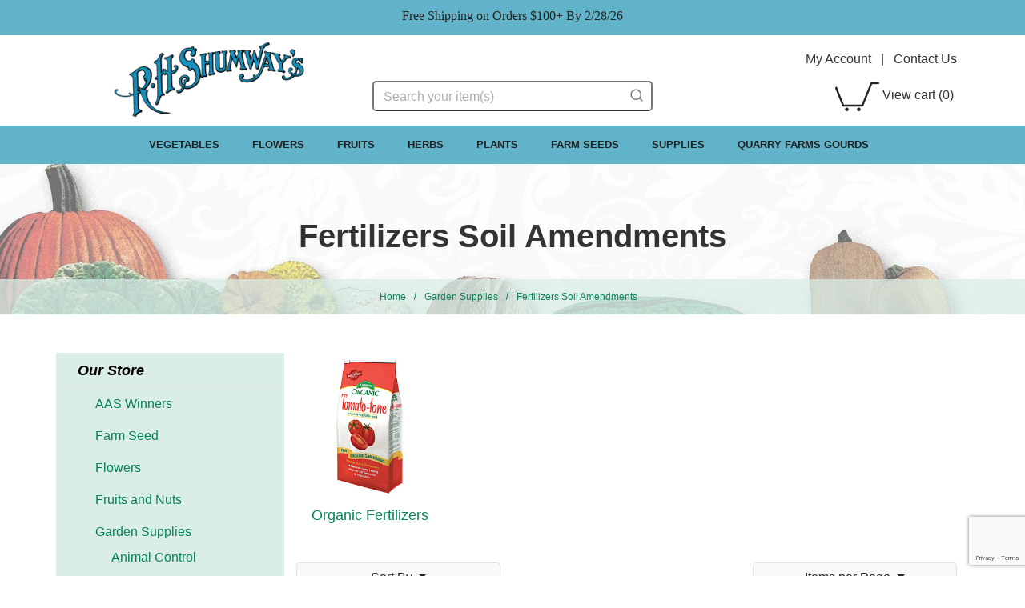

--- FILE ---
content_type: text/html; charset=UTF-8
request_url: https://www.rhshumway.com/category/36
body_size: 22400
content:

    







<!DOCTYPE html>
<html lang="en">

    <!-- META TAGS/CSS/JS INCLUDES -->
    
                                                                                                                                                                                                                                                                                                                                                                                                                                                                                                                                                            
<head>
    <link rel="preconnect" href="http://www.trustlogo.com">
    <link rel="preconnect" href="https://fonts.gstatic.com">
        <link rel="preload" href="https://cdn.commercev3.net/cdn.rhshumway.com/images/newsletter-splash.webp" as="image">
        <link rel="preload" href="https://cdn.commercev3.net/cdn.rhshumway.com/images/RHShumwayLogo.webp" as="image">
    
                <link rel="preload" href="https://cdn.commercev3.net/cdn.rhshumway.com/images/RH_HomepageBanner_Background.webp" as="image"/>
    
  <title>Fertilizers Soil Amendments: R.H. Shumway's Company</title>

    <link rel="preload" as="style" onload="this.onload=null;this.rel='stylesheet'" type="text/css" href="https://cdn.jsdelivr.net/npm/bootstrap@4.5.3/dist/css/bootstrap.min.css" integrity="sha384-TX8t27EcRE3e/ihU7zmQxVncDAy5uIKz4rEkgIXeMed4M0jlfIDPvg6uqKI2xXr2" crossorigin="anonymous">

        <link rel="stylesheet" type="text/css" href="https://cdn.commercev3.net/cdn.rhshumway.com/styles_sec.min.css" />
    
    <link rel="shortcut icon" href="https://cdn.commercev3.net/cdn.rhshumway.com/images/favicons.ico" type="image/x-icon" />

<link rel="preconnect" href="https://fonts.googleapis.com">

        <link rel="preload" as="style" onload="this.onload=null;this.rel='stylesheet'" href="https://cdn.commercev3.net/cdn.rhshumway.com/fontawesome_sec.min.css">
      <link rel="preload" as="style" onload="this.onload=null;this.rel='stylesheet'" href="https://cdn.commercev3.net/cdn.rhshumway.com/brands_sec.min.css">
      <link rel="preload" as="style" onload="this.onload=null;this.rel='stylesheet'" href="https://cdn.commercev3.net/cdn.rhshumway.com/solid_sec.min.css">
      <link rel="preload" as="style" onload="this.onload=null;this.rel='stylesheet'" href="https://cdn.commercev3.net/cdn.rhshumway.com/regular_sec.min.css">
  
      <meta charset="utf-8" />
  <meta name="viewport" content="width=device-width, initial-scale=1, shrink-to-fit=no">
  <meta name="keywords" content='Fertilizers Soil Amendments,ALGOplus 4-6-8 Tomato Fertilizer,ALGOplus 6-6-6 All Purpose Fertilizer,Bill's Perfect Fertilizer&reg; -  16 oz. ,Bill's Perfect Fertilizer&reg; -  Gallon,Bill's Perfect Fertilizer&reg; - 8 oz. ,Blueberry Special 12-12-12 Fertilizer - 4 lb. bag,Coco-Wet&reg; Wetting Agent - 4 oz.,Coco-Wet&reg; Wetting Agent - 8 oz.,Coop Poop&trade; Tomato Food,GreenGro&trade; Biologicals Tomato, Veggie &amp; Herb Fertilizer - 4 lbs,Happy Frog&reg; Acid Loving Fertilizer 4-5-3,Nature's Aid Granular Inoculant, 8.7 Oz.,Old Truck Organics Tomato &amp; Vegetable Plant Food 5-3-3,Perfect Blend Kit Large,Perfect Blend Kit Medium,Perfect Blend Kit Small,Roots Healthy Start Macro Tabs 12-8-8,Soil Sulfur, 3.25 Lbs,Spray-N-Grow&reg;  Micronutrients - 16 oz.,Spray-N-Grow&reg;  Micronutrients - 32 oz.,Spray-N-Grow&reg;  Micronutrients - Gallon,Spray-N-Grow&reg; Micronutrients - 8 oz.,Tomato Spikes,' />
  <meta name="description" content='Garden seeds, plants, accessories including vegetable seeds, perennials, annuals, fruits, bulbs, roses and trees, Free Shipping on orders over $75, learn miniature and container gardening, garden planning for every season.' />
    <!--[if IE]>
   <meta http-equiv="ImageToolbar" content="false" />
   <meta http-equiv="ClearType" content="true" />
   <meta name="MSSmartTagsPreventParsing" content="true" />
   <meta http-equiv="X-UA-Compatible" content="IE=Edge" />
  <![endif]-->


   <link rel="canonical" href="https://www.rhshumway.com/category/36" />
 
        
          <script src="https://code.jquery.com/jquery-3.6.0.min.js" integrity="sha256-/xUj+3OJU5yExlq6GSYGSHk7tPXikynS7ogEvDej/m4=" crossorigin="anonymous"></script>  
    
    <script src="https://cdnjs.cloudflare.com/ajax/libs/jQuery.mmenu/9.0.4/mmenu.js" integrity="sha512-Ck6wU4K4t4pq8uhZUT9rxNo/j2GqdWJGHNNBwQL9ZxOBeoppv0R1XTPjH2REvqFLyQjljxWJUhmxsoud5KWCHQ==" crossorigin="anonymous" referrerpolicy="no-referrer"></script>
  <link rel="preload" as="style" onload="this.onload=null;this.rel='stylesheet'" type="text/css" href="https://cdnjs.cloudflare.com/ajax/libs/jQuery.mmenu/9.0.4/mmenu.min.css" integrity="sha512-pHFBBVl3Z0rF9jL666olgOerFoZfjxXEXNIOW3KBW/AZsnIxA6K9GXoGV+iCbB7SvCL1+WtY2nVP2sX60OxP6g==" crossorigin="anonymous" referrerpolicy="no-referrer" />
  <style>
    .mm-slideout {
        z-index:auto;
    }
  </style>

		<script src="https://cdn.jsdelivr.net/npm/popper.js@1.16.1/dist/umd/popper.min.js" integrity="sha384-9/reFTGAW83EW2RDu2S0VKaIzap3H66lZH81PoYlFhbGU+6BZp6G7niu735Sk7lN"   crossorigin="anonymous" defer></script>
	<script src="https://stackpath.bootstrapcdn.com/bootstrap/4.5.2/js/bootstrap.min.js" integrity="sha384-B4gt1jrGC7Jh4AgTPSdUtOBvfO8shuf57BaghqFfPlYxofvL8/KUEfYiJOMMV+rV"  crossorigin="anonymous" defer></script>

   
    <script type="text/javascript" src="https://cdn.commercev3.net/cdn.rhshumway.com/cookie.min.js" defer></script>
    <script type="text/javascript" src="https://cdn.commercev3.net/cdn.rhshumway.com/all.min.js" defer></script>
    <script type="text/javascript" src="https://cdn.commercev3.net/cdn.rhshumway.com/aj.min.js"></script>
    

      
  
          
  

 
<!-- Google Tag Manager -->
<script>(function(w,d,s,l,i){w[l]=w[l]||[];w[l].push({'gtm.start': new Date().getTime(),event:'gtm.js'});var f=d.getElementsByTagName(s)[0], j=d.createElement(s),dl=l!='dataLayer'?'&l='+l:'';j.async=true;j.src='https://www.googletagmanager.com/gtm.js?id='+i+dl;f.parentNode.insertBefore(j,f);})(window,document,'script','dataLayer','GTM-WPR2HK2');</script>
<noscript><iframe src="https://www.googletagmanager.com/ns.html?id=GTM-WPR2HK2" height="0" width="0" style="display:none;visibility:hidden"></iframe></noscript>
<!-- End Google Tag Manager -->

<script>
function escapeString(str) {
  return str.replace(/'/g, '&#039;');
}
</script>

    <script type="text/javascript">
        window.dataLayer = window.dataLayer || []
        dataLayer.push({
            "event": "view_item_list",
            "ecommerce": {
                "items": [
                                                                        {
                                                                "item_name": "ALGOplus 4-6-8 Tomato Fertilizer",
                                "item_id": "51081",
                                "coupon": "",
                                "price": "20.9500",
                                "item_brand": "R.H. Shumway&#039;s Company",
                                "item_category": "36",
                                                                                                                                                                                                                                                                "quantity": "1"
                            },                                                                                                {
                                                                "item_name": "ALGOplus 6-6-6 All Purpose Fertilizer",
                                "item_id": "51080",
                                "coupon": "",
                                "price": "20.9500",
                                "item_brand": "R.H. Shumway&#039;s Company",
                                "item_category": "36",
                                                                                                                                                                                                                                                                "quantity": "1"
                            },                                                                                                {
                                                                "item_name": "Bill&#039;s Perfect Fertilizer&amp;reg; -  16 oz. ",
                                "item_id": "51039",
                                "coupon": "",
                                "price": "20.9500",
                                "item_brand": "R.H. Shumway&#039;s Company",
                                "item_category": "36",
                                                                                                                                                                                                                                                                "quantity": "1"
                            },                                                                                                {
                                                                "item_name": "Bill&#039;s Perfect Fertilizer&amp;reg; -  Gallon",
                                "item_id": "51040",
                                "coupon": "",
                                "price": "59.9500",
                                "item_brand": "R.H. Shumway&#039;s Company",
                                "item_category": "36",
                                                                                                                                                                                                                                                                "quantity": "1"
                            },                                                                                                {
                                                                "item_name": "Bill&#039;s Perfect Fertilizer&amp;reg; - 8 oz. ",
                                "item_id": "51038",
                                "coupon": "",
                                "price": "12.9500",
                                "item_brand": "R.H. Shumway&#039;s Company",
                                "item_category": "36",
                                                                                                                                                                                                                                                                "quantity": "1"
                            },                                                                                                {
                                                                "item_name": "Blueberry Special 12-12-12 Fertilizer - 4 lb. bag",
                                "item_id": "51125",
                                "coupon": "",
                                "price": "13.9500",
                                "item_brand": "R.H. Shumway&#039;s Company",
                                "item_category": "36",
                                                                                                                                                                                                                                                                "quantity": "1"
                            },                                                                                                {
                                                                "item_name": "Coco-Wet&amp;reg; Wetting Agent - 4 oz.",
                                "item_id": "58620",
                                "coupon": "",
                                "price": "10.9500",
                                "item_brand": "R.H. Shumway&#039;s Company",
                                "item_category": "36",
                                                                                                                                                                                                                                                                "quantity": "1"
                            },                                                                                                {
                                                                "item_name": "Coco-Wet&amp;reg; Wetting Agent - 8 oz.",
                                "item_id": "58621",
                                "coupon": "",
                                "price": "12.9500",
                                "item_brand": "R.H. Shumway&#039;s Company",
                                "item_category": "36",
                                                                                                                                                                                                                                                                "quantity": "1"
                            },                                                                                                {
                                                                "item_name": "Coop Poop&amp;trade; Tomato Food",
                                "item_id": "51011",
                                "coupon": "",
                                "price": "14.9500",
                                "item_brand": "R.H. Shumway&#039;s Company",
                                "item_category": "36",
                                                                                                                                                                                                                                                                "quantity": "1"
                            },                                                                                                {
                                                                "item_name": "GreenGro&amp;trade; Biologicals Tomato, Veggie &amp; Herb Fertilizer - 4 lbs",
                                "item_id": "50080",
                                "coupon": "",
                                "price": "24.9500",
                                "item_brand": "R.H. Shumway&#039;s Company",
                                "item_category": "36",
                                                                                                                                                                                                                                                                "quantity": "1"
                            },                                                                                                {
                                                                "item_name": "Happy Frog&amp;reg; Acid Loving Fertilizer 4-5-3",
                                "item_id": "51006",
                                "coupon": "",
                                "price": "21.9500",
                                "item_brand": "R.H. Shumway&#039;s Company",
                                "item_category": "36",
                                                                                                                                                                                                                                                                "quantity": "1"
                            },                                                                                                {
                                                                "item_name": "Nature&#039;s Aid Granular Inoculant, 8.7 Oz.",
                                "item_id": "51277",
                                "coupon": "",
                                "price": "21.9500",
                                "item_brand": "R.H. Shumway&#039;s Company",
                                "item_category": "36",
                                                                                                                                                                                                                                                                "quantity": "1"
                            },                                                                                                {
                                                                "item_name": "Old Truck Organics Tomato &amp; Vegetable Plant Food 5-3-3",
                                "item_id": "50511",
                                "coupon": "",
                                "price": "18.9500",
                                "item_brand": "R.H. Shumway&#039;s Company",
                                "item_category": "36",
                                                                                                                                                                                                                                                                "quantity": "1"
                            },                                                                                                {
                                                                "item_name": "Perfect Blend Kit Large",
                                "item_id": "52266",
                                "coupon": "",
                                "price": "154.9500",
                                "item_brand": "R.H. Shumway&#039;s Company",
                                "item_category": "36",
                                                                                                                                                                                                                                                                "quantity": "1"
                            },                                                                                                {
                                                                "item_name": "Perfect Blend Kit Medium",
                                "item_id": "52265",
                                "coupon": "",
                                "price": "52.9500",
                                "item_brand": "R.H. Shumway&#039;s Company",
                                "item_category": "36",
                                                                                                                                                                                                                                                                "quantity": "1"
                            },                                                                                                {
                                                                "item_name": "Perfect Blend Kit Small",
                                "item_id": "52264",
                                "coupon": "",
                                "price": "32.9500",
                                "item_brand": "R.H. Shumway&#039;s Company",
                                "item_category": "36",
                                                                                                                                                                                                                                                                "quantity": "1"
                            },                                                                                                {
                                                                "item_name": "Roots Healthy Start Macro Tabs 12-8-8",
                                "item_id": "51169",
                                "coupon": "",
                                "price": "9.9500",
                                "item_brand": "R.H. Shumway&#039;s Company",
                                "item_category": "36",
                                                                                                                                                                                                                                                                "quantity": "1"
                            },                                                                                                {
                                                                "item_name": "Soil Sulfur, 3.25 Lbs",
                                "item_id": "51154",
                                "coupon": "",
                                "price": "19.9500",
                                "item_brand": "R.H. Shumway&#039;s Company",
                                "item_category": "36",
                                                                                                                                                                                                                                                                "quantity": "1"
                            },                                                                                                {
                                                                "item_name": "Spray-N-Grow&amp;reg;  Micronutrients - 16 oz.",
                                "item_id": "57003",
                                "coupon": "",
                                "price": "22.9500",
                                "item_brand": "R.H. Shumway&#039;s Company",
                                "item_category": "36",
                                                                                                                                                                                                                                                                "quantity": "1"
                            },                                                                                                {
                                                                "item_name": "Spray-N-Grow&amp;reg;  Micronutrients - 32 oz.",
                                "item_id": "57004",
                                "coupon": "",
                                "price": "37.9500",
                                "item_brand": "R.H. Shumway&#039;s Company",
                                "item_category": "36",
                                                                                                                                                                                                                                                                "quantity": "1"
                            },                                                                                                {
                                                                "item_name": "Spray-N-Grow&amp;reg;  Micronutrients - Gallon",
                                "item_id": "57006",
                                "coupon": "",
                                "price": "107.9500",
                                "item_brand": "R.H. Shumway&#039;s Company",
                                "item_category": "36",
                                                                                                                                                                                                                                                                "quantity": "1"
                            },                                                                                                {
                                                                "item_name": "Spray-N-Grow&amp;reg; Micronutrients - 8 oz.",
                                "item_id": "57002",
                                "coupon": "",
                                "price": "13.9500",
                                "item_brand": "R.H. Shumway&#039;s Company",
                                "item_category": "36",
                                                                                                                                                                                                                                                                "quantity": "1"
                            },                                                                                                {
                                                                "item_name": "Tomato Spikes",
                                "item_id": "59450",
                                "coupon": "",
                                "price": "10.9500",
                                "item_brand": "R.H. Shumway&#039;s Company",
                                "item_category": "36",
                                                                                                                                                                                                                                                                "quantity": "1"
                            }                                                            ]
            }
        });


        // Category page add to cart
        $(document).ready(function() {
            $("input[name=addtocart_submit], button[name=addtocart_submit], .addtocart_button").click(function(event){
                var thisQty = "1";
                if ($(this).closest("form").find("input[name=qty]").length > 0){
                    thisQty = $(this).closest("form").find("input[name=qty]").val();
                }
                thisValue = parseFloat($(event.target).attr("price").replace(",","")) * parseFloat(thisQty);
                dataLayer.push({
                    "event": "add_to_cart",
                    "currency": "USD",
                    "value": thisValue,
                    "ecommerce": {
                        "items": [{
                            "item_name": escapeString($(event.target).attr("item_name")), // Name or ID is required.
                            "item_id": $(event.target).attr("item_id"),
                            "price": $(event.target).attr("price"),
                            'item_brand': $(event.target).attr("item_brand"),
                            'item_category': $(event.target).attr("item_category"),
                            // 'item_variant': 'Black',
                            // 'item_list_name': 'Search Results',  // If associated with a list selection.
                            // 'item_list_id': 'SR123',  // If associated with a list selection.
                            // 'index': 1,  // If associated with a list selection.
                            "quantity": thisQty
                        }]
                    }
                });
                console.log(JSON.stringify(dataLayer));
            });
        });

    </script>
    



  	
                    

  

  
    
    

        

    <script async type="application/ld+json">
                {
            "@context": "https://schema.org",
            "@type": "Organization",
            "url": "https://www.rhshumway.com",
            "sameAs" : [
            	"https://www.facebook.com/pages/example",
            	"https://www.twitter.com/example",
            	"https://instagram.com/example",
            	"https://plus.google.com/+example/posts",
            	"https://www.pinterest.com/example/"
        	],
            "image": "https://www.rhshumway.com/images/RHShumwayLogo.png",
            "logo": "https://www.rhshumway.com/images/RHShumwayLogo.png",
            "name": "R.H. Shumway&#039;s Company",
            "description": "Garden seeds, plants, accessories including vegetable seeds, perennials, annuals, fruits, bulbs, roses and trees, Free Shipping on orders over $75, learn miniature and container gardening, garden planning for every season.",
            "telephone": "+1-800-342-9461",
            "address": {
                "@type": "PostalAddress",
                "streetAddress": "123 STREET",
                "addressLocality": "CITY",
                "addressRegion": "STATE",
                "postalCode": "12ZIP",
                "addressCountry": "US"
            }
        }
    </script>

            

                
                      
  



    
<script>
  (function(i,s,o,g,r,a,m){i['GoogleAnalyticsObject']=r;i[r]=i[r]||function(){
  (i[r].q=i[r].q||[]).push(arguments)},i[r].l=1*new Date();a=s.createElement(o),
  m=s.getElementsByTagName(o)[0];a.async=1;a.src=g;m.parentNode.insertBefore(a,m)
  })(window,document,'script','//www.google-analytics.com/analytics.js','ga');

  ga('create', 'UA-42344779-4', 'auto');
  ga('require', 'displayfeatures');
  ga('send', 'pageview');



</script>

      
    <script type="text/javascript"> //<![CDATA[ 
var tlJsHost = ((window.location.protocol == "https:") ? "https://secure.trust-provider.com/" : "http://www.trustlogo.com/");
document.write(unescape("%3Cscript src='" + tlJsHost + "trustlogo/javascript/trustlogo.js' type='text/javascript'%3E%3C/script%3E"));
//]]>
</script>
  
<script src="https://cdn.commercev3.net/cdn.rhshumway.com/intersection-observer.min.js"></script>

<script src="https://cdn.jsdelivr.net/npm/vanilla-lazyload@12.5.0/dist/lazyload.min.js"></script>
<style>
 img:not([src]){ visibility:hidden; }
 img[data-src], img[data-srcset]{ min-height:1px;}
 </style>
 
 <!--Microsoft Clarity Code-->
 
 <script type="text/javascript"> 
    (function(c,l,a,r,i,t,y){ 
        c[a]=c[a]||function(){(c[a].q=c[a].q||[]).push(arguments)}; 
        t=l.createElement(r);t.async=1;t.src="https://www.clarity.ms/tag/"+i; 
        y=l.getElementsByTagName(r)[0];y.parentNode.insertBefore(t,y); 
    })(window, document, "clarity", "script", "o97uig2vf3"); 
</script> 
 
 <!--Microsoft Clarity Code-->
 
 <script src="https://cdn.behamics.com/rhshumway/behamics.js"></script>
 
</head>
<!--default-->

    <a href="#main" class="skip-link">Skip to main content</a>
    
    <body id="category"><!-- LOADS ID FOR EACH PAGE VIEW (e.g., index, category, product) -->

        <div class="meta_pre_body"></div>

        <div id="container"><!-- OUTER CONTAINER -->

            <!-- HEADER CONTENT -->
                          <div class="promo-banner checkout_hide" role="complementary">
    <div class="container-fluid pt-2">
      Free Shipping on Orders $100+ By 2/28/26
    </div>
  </div>
<header id="header" class="clearfix w-100" role="banner">
  <div class="container">
    <div class="mobile-header d-md-none d-block my-2">
      <div class="row pt-3">
        <div class="d-md-none col-3 text-center">
          <a href="#menu" class="menu-icon">
                              <img src="https://cdn.commercev3.net/cdn.rhshumway.com/images/mobilemenu.png" class="img-fluid" style="height:32px;" alt="mobile menu">
            <br><span class="menu-txt">Menu</span></a> 
          <nav id="menu" role="navigation" aria-label="Mobile Site Navigation">
  <ul>
                  <li >
        <a href="/category/1">AAS Winners</a>
                  <ul>
  
    
    <li>
   <a href="/category/80">AAS Winning Flowers</a>
    </li>
   
    <li>
   <a href="/category/81">AAS Winning Herbs</a>
    </li>
   
    <li>
   <a href="/category/82">AAS Winning Vegetables</a>
    </li>
 </ul>                </li>
                        <li >
        <a href="/category/12">Farm Seed</a>
                  <ul>
  
    <li>
   <a href="/category/83">Clovers</a>
    </li>
   
    <li>
   <a href="/category/84">Feeds &amp; Green Manure</a>
    </li>
   
    <li>
   <a href="/category/85">Grasses</a>
    </li>
   
    <li>
   <a href="/category/86">Seed Corn</a>
    </li>
   
    <li>
   <a href="/category/87">Sorghum Broom Corn</a>
    </li>
 </ul>                </li>
                        <li >
        <a href="/category/3">Flowers</a>
                  <ul>
  
    <li>
   <a href="/category/15">Annual Flowers</a>
     <ul>
  
    <li>
   <a href="/category/88">Amaranthus</a>
    </li>
   
    <li>
   <a href="/category/89">Asarina</a>
    </li>
   
    <li>
   <a href="/category/90">Aster</a>
    </li>
   
    
    
    <li>
   <a href="/category/93">Calendula Seeds</a>
    </li>
   
    
    <li>
   <a href="/category/95">Celosia</a>
    </li>
   
    <li>
   <a href="/category/96">Cleome</a>
    </li>
   
    <li>
   <a href="/category/97">Cobaea</a>
    </li>
   
    <li>
   <a href="/category/98">Cosmos</a>
    </li>
   
    <li>
   <a href="/category/99">Dahlia</a>
    </li>
   
    <li>
   <a href="/category/336">Delphinium</a>
    </li>
   
    <li>
   <a href="/category/101">Flower Mixes</a>
    </li>
   
    
    <li>
   <a href="/category/103">Four O Clock</a>
    </li>
   
    
    <li>
   <a href="/category/106">Heirloom Annual Flowers</a>
    </li>
   
    <li>
   <a href="/category/105">Gilia</a>
    </li>
   
    
    
    
    <li>
   <a href="/category/110">Marigolds</a>
    </li>
   
    <li>
   <a href="/category/350">Maurandya</a>
    </li>
   
    <li>
   <a href="/category/111">Moonflower</a>
    </li>
   
    <li>
   <a href="/category/112">Morning Glories</a>
    </li>
   
    <li>
   <a href="/category/113">Nasturtium</a>
    </li>
   
    
    
    <li>
   <a href="/category/345">Ornamental Eggplant</a>
    </li>
   
    
    
    
    <li>
   <a href="/category/119">Poppy</a>
    </li>
   
    
    <li>
   <a href="/category/121">Snapdragon</a>
    </li>
   
    <li>
   <a href="/category/122">Sunflower</a>
    </li>
   
    <li>
   <a href="/category/359">Verbena</a>
    </li>
   
    
    
    <li>
   <a href="/category/125">Wildflower Mixes</a>
    </li>
   
    <li>
   <a href="/category/126">Zinnias</a>
    </li>
 </ul>    </li>
   
    <li>
   <a href="/category/16">Bulbs</a>
     <ul>
  
    
    <li>
   <a href="/category/128">Caladiums</a>
    </li>
   
    
    <li>
   <a href="/category/130">Cannas</a>
    </li>
   
    
    <li>
   <a href="/category/131">Dahlias</a>
    </li>
   
    <li>
   <a href="/category/132">Elephant Ears</a>
    </li>
   
    <li>
   <a href="/category/133">Gladiolus</a>
    </li>
   
    
    <li>
   <a href="/category/134">Tuberose</a>
    </li>
   
    
    
  </ul>    </li>
   
    <li>
   <a href="/category/17">Perennial Seeds</a>
     <ul>
  
    <li>
   <a href="/category/100">Delphinium</a>
    </li>
   
    
    <li>
   <a href="/category/331">Hollyhock</a>
    </li>
   
    <li>
   <a href="/category/332">Lupine</a>
    </li>
   
    
    <li>
   <a href="/category/137">Wildflower Mixes</a>
    </li>
 </ul>    </li>
 </ul>                </li>
                        <li >
        <a href="/category/4">Fruits and Nuts</a>
                  <ul>
  
    <li>
   <a href="/category/18">Fruit and Nut Trees</a>
     <ul>
  
    <li>
   <a href="/category/138">Apple Trees, Columnar</a>
    </li>
   
    <li>
   <a href="/category/139">Apple Trees, Semi-Dwarf</a>
    </li>
   
    <li>
   <a href="/category/140">Apricot Trees</a>
    </li>
   
    <li>
   <a href="/category/141">Bush Cherries</a>
    </li>
   
    <li>
   <a href="/category/142">Cherry Trees</a>
    </li>
   
    <li>
   <a href="/category/143">Fig Trees</a>
    </li>
   
    <li>
   <a href="/category/144">Lemon Trees</a>
    </li>
   
    <li>
   <a href="/category/145">Nut Trees</a>
    </li>
   
    <li>
   <a href="/category/146">Pawpaw Trees</a>
    </li>
   
    
    <li>
   <a href="/category/148">Pear Trees</a>
    </li>
   
    
    <li>
   <a href="/category/150">Plum Trees</a>
    </li>
   
  </ul>    </li>
   
    <li>
   <a href="/category/19">Small Fruits</a>
     <ul>
  
    <li>
   <a href="/category/151">Blackberry</a>
    </li>
   
    <li>
   <a href="/category/152">Blueberries</a>
    </li>
   
    <li>
   <a href="/category/153">Boysenberry</a>
    </li>
   
    <li>
   <a href="/category/154">Bush Cherry</a>
    </li>
   
    <li>
   <a href="/category/155">Cranberries</a>
    </li>
   
    <li>
   <a href="/category/156">Currant</a>
    </li>
   
    <li>
   <a href="/category/157">Elderberry</a>
    </li>
   
    <li>
   <a href="/category/158">Gooseberries</a>
    </li>
   
    <li>
   <a href="/category/159">Grapes</a>
    </li>
   
    <li>
   <a href="/category/160">Honeyberries</a>
    </li>
   
    <li>
   <a href="/category/161">Hops</a>
    </li>
   
    <li>
   <a href="/category/162">Jostaberry</a>
    </li>
   
    <li>
   <a href="/category/349">Kiwi</a>
    </li>
   
    <li>
   <a href="/category/163">Lingonberries</a>
    </li>
   
    <li>
   <a href="/category/358">Pineberry</a>
    </li>
   
    <li>
   <a href="/category/164">Raspberries</a>
    </li>
   
    <li>
   <a href="/category/165">Rhubarb</a>
    </li>
   
    <li>
   <a href="/category/166">Strawberries</a>
    </li>
 </ul>    </li>
 </ul>                </li>
                        <li >
        <a href="/category/5">Garden Supplies</a>
                  <ul>
  
    
    <li>
   <a href="/category/21">Animal Control</a>
     <ul>
  
    <li>
   <a href="/category/167">Bird-X Netting</a>
    </li>
   
    <li>
   <a href="/category/168">Critter Ridder</a>
    </li>
   
    <li>
   <a href="/category/169">Predator Urines</a>
    </li>
 </ul>    </li>
   
    <li>
   <a href="/category/22">Bamboo Supports/Accessories</a>
    </li>
   
    
    
    
    
    
    <li>
   <a href="/category/28">Bird Netting/ Fencing</a>
    </li>
   
    
    <li>
   <a href="/category/30">Books</a>
    </li>
   
    
    <li>
   <a href="/category/32">Containers/ Planters</a>
    </li>
   
    <li>
   <a href="/category/33">Cultivator</a>
    </li>
   
    <li>
   <a href="/category/34">Disease Control</a>
     <ul>
  
  </ul>    </li>
   
    
    <li class="active">
   <a href="/category/36">Fertilizers Soil Amendments</a>
     <ul>
  
    
    <li>
   <a href="/category/172">Organic Fertilizers</a>
    </li>
   
  </ul>    </li>
   
    
    <li>
   <a href="/category/38">Fungicide</a>
    </li>
   
    <li>
   <a href="/category/39">Garden Aides</a>
    </li>
   
    
    
    
    <li>
   <a href="/category/43">Greenhouses</a>
    </li>
   
    <li>
   <a href="/category/44">Hand Tools</a>
    </li>
   
    <li>
   <a href="/category/45">Harvest Helpers</a>
    </li>
   
    
    <li>
   <a href="/category/47">Inoculants</a>
    </li>
   
    <li>
   <a href="/category/48">Insect Control</a>
     <ul>
  
    <li>
   <a href="/category/173">Combination Sprays</a>
    </li>
   
    
    <li>
   <a href="/category/175">Organic Insect Control</a>
    </li>
 </ul>    </li>
   
    <li>
   <a href="/category/49">Jiffy&reg; Products</a>
    </li>
   
    <li>
   <a href="/category/50">Kitchen Helpers</a>
    </li>
   
    <li>
   <a href="/category/51">Plant Markers</a>
    </li>
   
    <li>
   <a href="/category/52">Plant Protectors</a>
    </li>
   
    
    <li>
   <a href="/category/54">Precision Seeder</a>
    </li>
   
    
    <li>
   <a href="/category/56">Row Tunnel Covers</a>
    </li>
   
    
    
    
    <li>
   <a href="/category/60">Seed Starting Supplies</a>
    </li>
   
    <li>
   <a href="/category/61">Soil Analyzers and Testing Kits</a>
    </li>
   
    
    
    
    <li>
   <a href="/category/65">Supports</a>
    </li>
   
    <li>
   <a href="/category/66">Tomato Aides</a>
    </li>
   
    
    <li>
   <a href="/category/68">Trays &amp; Inserts</a>
    </li>
   
    <li>
   <a href="/category/69">Trellis</a>
    </li>
   
    <li>
   <a href="/category/70">Weed Control</a>
    </li>
   
    
  </ul>                </li>
                        <li >
        <a href="/category/6">Herbs</a>
                  <ul>
  
    <li>
   <a href="/category/71">Annual Herb Seeds</a>
    </li>
   
    <li>
   <a href="/category/72">Herb Plants</a>
    </li>
   
    <li>
   <a href="/category/73">Perennial Herb Seeds</a>
    </li>
 </ul>                </li>
                        <li >
        <a href="/category/7">New Items</a>
                </li>
                        <li >
        <a href="/category/8">Plants</a>
                  <ul>
  
    <li>
   <a href="/category/74">Perennial Plants</a>
     <ul>
  
    
    
    
    
  </ul>    </li>
   
    <li>
   <a href="/category/75">Trees, Shrubs &amp; Vines</a>
     <ul>
  
    
    
    
    <li>
   <a href="/category/185">Nut Trees</a>
    </li>
   
    <li>
   <a href="/category/186">Roses</a>
    </li>
   
    <li>
   <a href="/category/333">Shrubs</a>
    </li>
   
    <li>
   <a href="/category/187">Small Fruit</a>
    </li>
   
    <li>
   <a href="/category/188">Tree Fruit</a>
    </li>
   
    <li>
   <a href="/category/189">Vines</a>
    </li>
   
  </ul>    </li>
 </ul>                </li>
                        <li >
        <a href="/category/9">Vegetables</a>
                  <ul>
  
    <li>
   <a href="/category/76">Vegetable Plants</a>
     <ul>
  
    <li>
   <a href="/category/190">Asparagus Plants</a>
    </li>
   
    
    <li>
   <a href="/category/193">Garden Ready Plants</a>
    </li>
   
    <li>
   <a href="/category/194">Garlic</a>
    </li>
   
    <li>
   <a href="/category/195">Ginger</a>
    </li>
   
    <li>
   <a href="/category/196">Heirloom Vegetable Plants</a>
    </li>
   
    <li>
   <a href="/category/197">Horseradish Plants</a>
    </li>
   
    <li>
   <a href="/category/198">Jerusalem Artichoke Plants</a>
    </li>
   
    <li>
   <a href="/category/199">Leek Plants</a>
    </li>
   
    <li>
   <a href="/category/200">Mushroom Kits</a>
    </li>
   
    <li>
   <a href="/category/201">Onion Plants</a>
    </li>
   
    <li>
   <a href="/category/202">Pepper Plants</a>
     <ul>
  
    
    
  </ul>    </li>
   
    <li>
   <a href="/category/203">Potatoes</a>
    </li>
   
    <li>
   <a href="/category/204">Rhubarb Plants</a>
    </li>
   
    <li>
   <a href="/category/205">Shallot Bulbs</a>
    </li>
   
    <li>
   <a href="/category/206">Sweet Potatoes</a>
    </li>
   
    <li>
   <a href="/category/207">Tomato Plants</a>
     <ul>
  
    <li>
   <a href="/category/191">Cherry Tomato Plants</a>
    </li>
   
    <li>
   <a href="/category/308">Slicer Tomatoes</a>
    </li>
   
    
    
    
    <li>
   <a href="/category/312">Paste Tomato Plants</a>
    </li>
   
  </ul>    </li>
   
    
  </ul>    </li>
   
    <li>
   <a href="/category/77">Vegetable Seeds</a>
     <ul>
  
    
    <li>
   <a href="/category/211">Bean Seeds</a>
     <ul>
  
    <li>
   <a href="/category/268">Filet</a>
    </li>
   
    <li>
   <a href="/category/269">Green Bush</a>
    </li>
   
    <li>
   <a href="/category/270">Lima</a>
    </li>
   
    <li>
   <a href="/category/271">Miscellaneous</a>
    </li>
   
    <li>
   <a href="/category/272">Pole</a>
    </li>
   
    <li>
   <a href="/category/273">Shell</a>
    </li>
   
    <li>
   <a href="/category/274">Soybean</a>
    </li>
   
    <li>
   <a href="/category/275">Yellow Bush</a>
    </li>
 </ul>    </li>
   
    <li>
   <a href="/category/212">Beet Seeds</a>
    </li>
   
    
    <li>
   <a href="/category/214">Brussels Sprouts</a>
    </li>
   
    <li>
   <a href="/category/215">Cabbage Seeds</a>
    </li>
   
    <li>
   <a href="/category/216">Cantaloupe Seeds</a>
    </li>
   
    <li>
   <a href="/category/217">Carrot Seeds</a>
    </li>
   
    <li>
   <a href="/category/218">Cauliflower Seeds</a>
    </li>
   
    
    <li>
   <a href="/category/220">Celery Seeds</a>
    </li>
   
    <li>
   <a href="/category/221">Collard Seeds</a>
    </li>
   
    <li>
   <a href="/category/222">Corn Seeds</a>
     <ul>
  
    <li>
   <a href="/category/276">Ornamental</a>
    </li>
   
    <li>
   <a href="/category/277">Popcorn Seeds</a>
    </li>
   
    <li>
   <a href="/category/278">Sweet Corn - Normal (su)</a>
    </li>
   
    <li>
   <a href="/category/279">Sweet Corn- Open Pollinated</a>
    </li>
   
    <li>
   <a href="/category/280">Sweet Corn- Sugary Enhanced (se)</a>
    </li>
   
    <li>
   <a href="/category/281">Sweet Corn- Super Sweets (sh2)</a>
    </li>
   
    <li>
   <a href="/category/282">Sweet Corn- Synergistic (se/sh2)</a>
    </li>
 </ul>    </li>
   
    <li>
   <a href="/category/223">Cowpeas or Southern Peas</a>
    </li>
   
    <li>
   <a href="/category/224">Cress Seeds</a>
    </li>
   
    <li>
   <a href="/category/225">Cucumber Seeds</a>
     <ul>
  
    <li>
   <a href="/category/283">Bush</a>
    </li>
   
    <li>
   <a href="/category/284">Pickling</a>
    </li>
   
    <li>
   <a href="/category/285">Slicing</a>
    </li>
 </ul>    </li>
   
    
    <li>
   <a href="/category/227">Eggplant Seeds</a>
    </li>
   
    <li>
   <a href="/category/228">Gourd Seeds</a>
    </li>
   
    <li>
   <a href="/category/229">Greens</a>
    </li>
   
    <li>
   <a href="/category/230">Heirloom Vegetable Seeds</a>
    </li>
   
    <li>
   <a href="/category/231">Kale Seeds</a>
    </li>
   
    <li>
   <a href="/category/232">Kohlrabi Seeds</a>
    </li>
   
    <li>
   <a href="/category/233">Leek Seeds</a>
    </li>
   
    <li>
   <a href="/category/234">Lettuce Seeds</a>
    </li>
   
    <li>
   <a href="/category/235">Luffa Gourd Seeds</a>
    </li>
   
    <li>
   <a href="/category/236">Mangel Seeds</a>
    </li>
   
    <li>
   <a href="/category/237">Melon Seeds</a>
    </li>
   
    <li>
   <a href="/category/238">Mesclun Mixes</a>
    </li>
   
    <li>
   <a href="/category/239">Muskmelon Seeds</a>
    </li>
   
    <li>
   <a href="/category/240">Mustard Seeds</a>
    </li>
   
    <li>
   <a href="/category/241">Okra Seeds</a>
    </li>
   
    <li>
   <a href="/category/242">Onion Seeds</a>
    </li>
   
    <li>
   <a href="/category/243">Parsley Seeds</a>
    </li>
   
    <li>
   <a href="/category/244">Parsnip Seeds</a>
    </li>
   
    <li>
   <a href="/category/245">Pea Seeds</a>
     <ul>
  
    <li>
   <a href="/category/286">Edible Podded</a>
    </li>
   
    <li>
   <a href="/category/287">Garden Shelling</a>
    </li>
   
    <li>
   <a href="/category/288">Snow</a>
    </li>
 </ul>    </li>
   
    <li>
   <a href="/category/246">Peanut Seeds</a>
    </li>
   
    <li>
   <a href="/category/247">Pepper Seeds</a>
     <ul>
  
    <li>
   <a href="/category/289">Goliath Pepper Seeds</a>
    </li>
   
    <li>
   <a href="/category/290">Hot Pepper Seeds</a>
    </li>
   
    <li>
   <a href="/category/291">Sweet Pepper Seeds</a>
    </li>
 </ul>    </li>
   
    <li>
   <a href="/category/248">Popcorn</a>
    </li>
   
    
    <li>
   <a href="/category/344">Potato</a>
    </li>
   
    <li>
   <a href="/category/250">Pumpkin Seeds</a>
     <ul>
  
    <li>
   <a href="/category/292">Carving</a>
    </li>
   
    <li>
   <a href="/category/293">Mini</a>
    </li>
   
    <li>
   <a href="/category/294">Pie</a>
    </li>
 </ul>    </li>
   
    <li>
   <a href="/category/251">Radish Seeds</a>
    </li>
   
    
    <li>
   <a href="/category/253">Rutabaga Seeds</a>
    </li>
   
    
    <li>
   <a href="/category/255">Scallion Seeds</a>
    </li>
   
    <li>
   <a href="/category/256">Seed Collections</a>
    </li>
   
    <li>
   <a href="/category/257">Soybeans</a>
    </li>
   
    <li>
   <a href="/category/258">Spinach Seeds</a>
    </li>
   
    
    <li>
   <a href="/category/260">Squash Seeds</a>
     <ul>
  
    <li>
   <a href="/category/295">Winter</a>
    </li>
   
    <li>
   <a href="/category/296">Summer</a>
    </li>
 </ul>    </li>
   
    <li>
   <a href="/category/261">Sugar Beet Seeds</a>
    </li>
   
    <li>
   <a href="/category/262">Swiss Chard Seeds</a>
    </li>
   
    <li>
   <a href="/category/263">Tomato Seeds</a>
     <ul>
  
    <li>
   <a href="/category/297">Cherry &amp; Pear</a>
    </li>
   
    <li>
   <a href="/category/298">Early</a>
    </li>
   
    
    <li>
   <a href="/category/300">Heirlooms</a>
    </li>
   
    <li>
   <a href="/category/301">Large Red</a>
    </li>
   
    <li>
   <a href="/category/302">Miscellaneous</a>
    </li>
   
    <li>
   <a href="/category/303">Paste</a>
    </li>
   
    <li>
   <a href="/category/304">Red Main Crop</a>
    </li>
 </ul>    </li>
   
    <li>
   <a href="/category/264">Turnip Seeds</a>
    </li>
   
    <li>
   <a href="/category/265">Vegetable Seed Tapes</a>
    </li>
   
    <li>
   <a href="/category/266">Watermelon Seeds</a>
    </li>
   
    <li>
   <a href="/category/267">Zucchini Seeds</a>
    </li>
 </ul>    </li>
 </ul>                </li>
                        <li >
        <a href="/category/10">Web Specials</a>
                  <ul>
  
    
    
    
    
    
    <li>
   <a href="/category/356">Seed Sale</a>
    </li>
   
    
    
    <li>
   <a href="/category/367">Wildflower Seeds</a>
    </li>
 </ul>                </li>
                        <li >
        <a href="/category/catalog">Welcome Shumway Catalog Customers!</a>
                </li>
                                  <li >
        <a href="/category/341">Quarry Farm Gourds</a>
                  <ul>
  
    <li>
   <a href="/category/342">Hard Shells</a>
    </li>
   
    <li>
   <a href="/category/343">Pepo</a>
    </li>
 </ul>                </li>
                                  <li >
        <a href="/category/355">Gift Certificates</a>
                </li>
                                                                                                                                                                                                                                                                                                                                                                                                                                                                                                                                                                                                                                                                                                                                                                                                                                                                                                                                                                                                                                                                                                                                                                                                                                                                                                                                                                                                                                                                                                                                                                                                                                                                                                                                                                                                                                                                                                                                                                                                                                                                                                                                                                                                                                                                                                                                                                                                                                                                                                                                                                                                                                                                                                                                                                                                                                                                                                                                                                                                                                                                                                                                                                                                                                                                                                                                                                                                                                                                                <li><span>Resources</span>
      <ul>
        <li><a href="/gardening-links">Garden Resources</a></li>
        <li><a href="/express_order">Quick Order</a></li>
        <li><a href="https://planthardiness.ars.usda.gov" target="_blank">Zone Lookup</a></li>
        <li><a href="/gift-certificate">Gift Certificates</a></li>
      </ul>
    <li>
    <li><span>Customer Service</span>
      <ul>
        <li><a href="/member">Member Account</a></li>
        <li><a href="/shipping">Shipping Info</a></li>
        <li><a href="/tracking">Order Tracking</a></li>
        <li><a href="/customer-service">Customer Service</a></li>
        <li><a href="/faqs">Common Questions</a></li>
      </ul>
    </li>
    <li><span>Our Company</span>
      <ul>
        <li><a href="/contact">Contact Us</a></li>
        <li><a href="/Guarantee">Our Guarantee</a></li>
        <li><a href="/policies">Company Policies</a></li>
        <li><a href="/privacy">Privacy Policy</a></li>
      </ul>
    </li>
  </ul>
</nav>        </div>
        <div class="d-md-none col-6">
          <!-- Logo for mobile -->
          
          <div class="mobile-logo  d-block d-md-none text-center px-0">
            <figure class="mb-0">
              <a href="/" title="R.H. Shumway's Company Home Page"><img src="https://cdn.commercev3.net/cdn.rhshumway.com/images/RHShumwayLogo.webp" alt="R.H. Shumway's Company" class="img-fluid center-block" width="139px" height="55px"></a>
            </figure>
          </div>
        </div>
        <div class="d-md-none col-3 text-center">
          <a href="/viewcart" title="Shopping Cart">
                    <img src="https://cdn.commercev3.net/cdn.rhshumway.com/images/mobilecart.png" class="img-fluid" style="height:32px;" alt="Shopping Cart">
            <br><span class="menu-txt">Cart</span></a>
          </a>
        </div>
      </div>
    </div>
    
  



  <div id='minicart_container'>
  <div class='minicart'>



 

<a id="minicart_a"></a>

</div>
  <div id='minicart_overlay_box' style="display:none">
    <div id='minicart_overlay'>
      <!-- main block   -->
      <button id="btnExit" class="btn btn-secondary btn-sm float-right minicart_exit mt-1" tabindex="-1">Close</button>
      <div class="productname">Shopping Cart</div>
      <div id="minicart_products"></div>
      <div class="minicart_total"><span class="minicart_total_qty">0</span> Items  - <strong>Subtotal: $<span class="minicart_total_price">0</span></strong></div>
      
      <button id="btnViewCart" onclick='window.location="/viewcart/1"; return false;' class="btn btn-primary btn-lg btn-block mb-2">Checkout »</button>

      <button id="btnContShop" class="btn btn-secondary btn-block mg-2 minicart_exit">Continue Shopping</button>

      <div class="minicart_promo_text_container">
              </div>
    </div>
  </div>
 </div>

  <div class="row align-items-center">            
    <!-- Logo for md lg -->
    <div class="hidden-xs col-4 d-none d-md-block">
      <figure class="text-center my-2">
        <a href="/" title="R.H. Shumway's Company Home Page"><img class="img-fluid"  src="https://cdn.commercev3.net/cdn.rhshumway.com/images/RHShumwayLogo.webp" alt="R.H. Shumway's Company" width="243px" height="104px" fetchpriority="high"></a>
      </figure>
    </div>
    <div class="header2 top-links-left col-12 col-md-4">
      <div class="row">
        <div id="mobile-search" class="mobile-search checkout_hide col-12"><section class="search sitesearch">
    <form method="post" action="index.php" name="searchform">
        <input type="hidden" name="action" value="Search" />
        <input type="hidden" name="page" value="category" />
        <input type="hidden" name="search_type" value="prodcat" />
        <!-- <input type="hidden" name="category" value="4" />
        <input type="hidden" name="category_andor" value="and" /> -->

		<label for="search_keyword" class="sr-only">Search</label>
        <input class="form-control" type="text" name="keyword" id="search_keyword" value="" placeholder="Search your item(s)"  />
        <button type="submit" class="btn-sitesearch" type="button" aria-label="Search"><img src="https://cdn.commercev3.net/cdn.rhshumway.com/images/searchIcon.png" class="img-fluid" style="height:18px;" alt="Click to Search"></button> 
        <div id="suggestions"></div>
     
    </form>
</section> 
</div>
      </div>
    </div>
    <div class="header2 top-links-right col-4 d-none d-md-block text-right">
            <a href="/member" class="checkout_hide d-inline-block">My Account</a>
      <span class="d-inline-block mx-2 checkout_hide">|</span>
      <a href="/contact" class="checkout_hide">Contact Us</a>
            <div class="text-right d-none d-md-block mt-2">
        
 

<section id="cartitems" class="mt-3 mr-1">
 <a href="/viewcart" id="viewcart-link" title="View Shopping Cart" class="p-0 m-0 "><img src="https://cdn.commercev3.net/cdn.rhshumway.com/images/Vector1.png" class="img-fluid"  style="height:36.3px; width:55px;" alt=""></a>
  <a id="vcart" href="/viewcart">View cart</a>
  <span class='minicart_total_qty'>(0)</span>
</section>
      </div>
    </div>
  </div>
</div>
</header>



<!-- Bottom Navigation -->
<!-- Bottom Navigation -->
<div class="clearfix"></div>
<div class="container-fluid px-0">
  <div class="d-none d-md-block">
    <nav id="bottom-horizontal" class="navbar navbar-expand-md checkout_hide p-0" role="navigation">
      <!-- Collect the nav links, forms, and other content for toggling -->
      <div class="container-lg d-flex justify-content-center" id="bottom-nav-menu-container">
        <!-- HORIZONTAL DROP DOWN BAR EXAMPLE -->
        <ul class="nav navbar-nav" role="menu" id="custom-menu">
          <li role="presentation" class="nav-item dropdown px-2 py-1" style="position:initial">
              <a href="/category/9" class="nav-link dropdown-toggle " aria-haspopup="true" aria-expanded="false" role="menuitem">
               Vegetables
              </a>
                              <ul class="dropdown-menu" role="menu" style="width:100%;">
                <div class="container justify-content-center align-items-start">
                                
                
                <li class="float-left">
                                                            
                      <a role="menuitem" href="/category/76" class="dropdown-item">
                        Vegetable Plants
                      </a>
                                                                                                      
                      <a role="menuitem" href="/category/77" class="dropdown-item">
                        Vegetable Seeds
                      </a>
                                                                            </li>
                </div>
                </ul>
                        </li>
          <li role="presentation" class="nav-item dropdown px-2 py-1" style="position:initial">
              <a href="/category/3" class="nav-link dropdown-toggle " aria-haspopup="true" aria-expanded="false" role="menuitem">
               Flowers
              </a>
                              <ul class="dropdown-menu" role="menu" style="width:100%;">
                <div class="container justify-content-center align-items-start">
                                
                
                <li class="float-left">
                                                            
                      <a role="menuitem" href="/category/15" class="dropdown-item">
                        Annual Flowers
                      </a>
                                              </li><li class="float-left">
                                                                                                      
                      <a role="menuitem" href="/category/16" class="dropdown-item">
                        Bulbs
                      </a>
                                              </li><li class="float-left">
                                                                                                      
                      <a role="menuitem" href="/category/17" class="dropdown-item">
                        Perennial Seeds
                      </a>
                                              </li><li class="float-left">
                                                                            </li>
                </div>
                </ul>
                        </li>
          <li role="presentation" class="nav-item dropdown px-2 py-1" style="position:initial">
              <a href="/category/4" class="nav-link dropdown-toggle " aria-haspopup="true" aria-expanded="false" role="menuitem">
                Fruits
              </a>
                              <ul class="dropdown-menu" role="menu" style="width:100%;">
                <div class="container justify-content-center align-items-start">
                                
                
                <li class="float-left">
                                                            
                      <a role="menuitem" href="/category/18" class="dropdown-item">
                        Fruit and Nut Trees
                      </a>
                                                                                                      
                      <a role="menuitem" href="/category/19" class="dropdown-item">
                        Small Fruits
                      </a>
                                                                            </li>
                </div>
                </ul>
                        </li>
          <li role="presentation" class="nav-item dropdown px-2 py-1" style="position:initial">
              <a href="/category/6" class="nav-link dropdown-toggle " aria-haspopup="true" aria-expanded="false" role="menuitem">
                Herbs
              </a>
                              <ul class="dropdown-menu" role="menu" style="width:100%;">
                <div class="container justify-content-center align-items-start">
                                
                
                <li class="float-left">
                                                            
                      <a role="menuitem" href="/category/71" class="dropdown-item">
                        Annual Herb Seeds
                      </a>
                                              </li><li class="float-left">
                                                                                                      
                      <a role="menuitem" href="/category/72" class="dropdown-item">
                        Herb Plants
                      </a>
                                              </li><li class="float-left">
                                                                                                      
                      <a role="menuitem" href="/category/73" class="dropdown-item">
                        Perennial Herb Seeds
                      </a>
                                              </li><li class="float-left">
                                                                            </li>
                </div>
                </ul>
                        </li>
          <li role="presentation" class="nav-item dropdown px-2 py-1" style="position:initial">
              <a href="/category/8" class="nav-link dropdown-toggle " aria-haspopup="true" aria-expanded="false" role="menuitem">
                Plants
              </a>
                              <ul class="dropdown-menu" role="menu" style="width:100%;">
                <div class="container justify-content-center align-items-start">
                                
                
                <li class="float-left">
                                                            
                      <a role="menuitem" href="/category/74" class="dropdown-item">
                        Perennial Plants
                      </a>
                                                                                                      
                      <a role="menuitem" href="/category/75" class="dropdown-item">
                        Trees, Shrubs & Vines
                      </a>
                                                                            </li>
                </div>
                </ul>
                        </li>
          <li role="presentation" class="nav-item dropdown px-2 py-1" style="position:initial">
              <a href="/category/12" class="nav-link dropdown-toggle " aria-haspopup="true" aria-expanded="false" role="menuitem">
                Farm Seeds
              </a>
                              <ul class="dropdown-menu" role="menu" style="width:100%;">
                <div class="container justify-content-center align-items-start">
                                
                
                <li class="float-left">
                                                            
                      <a role="menuitem" href="/category/83" class="dropdown-item">
                        Clovers
                      </a>
                                              </li><li class="float-left">
                                                                                                      
                      <a role="menuitem" href="/category/84" class="dropdown-item">
                        Feeds & Green Manure
                      </a>
                                              </li><li class="float-left">
                                                                                                      
                      <a role="menuitem" href="/category/85" class="dropdown-item">
                        Grasses
                      </a>
                                              </li><li class="float-left">
                                                                                                      
                      <a role="menuitem" href="/category/86" class="dropdown-item">
                        Seed Corn
                      </a>
                                              </li><li class="float-left">
                                                                                                      
                      <a role="menuitem" href="/category/87" class="dropdown-item">
                        Sorghum Broom Corn
                      </a>
                                              </li><li class="float-left">
                                                                            </li>
                </div>
                </ul>
                        </li>
          <li role="presentation" class="nav-item dropdown px-2 py-1" style="position:initial">
              <a href="/category/5" class="nav-link dropdown-toggle " aria-haspopup="true" aria-expanded="false" role="menuitem">
                Supplies
              </a>
                              <ul class="dropdown-menu" role="menu" style="width:100%;">
                <div class="container justify-content-center align-items-start">
                                
                
                <li class="float-left">
                                                                                                  
                      <a role="menuitem" href="/category/21" class="dropdown-item">
                        Animal Control
                      </a>
                                                                                                      
                      <a role="menuitem" href="/category/22" class="dropdown-item">
                        Bamboo Supports/Accessories
                      </a>
                                                                                                                                                                                                                                                                                                    
                      <a role="menuitem" href="/category/28" class="dropdown-item">
                        Bird Netting/ Fencing
                      </a>
                                                                                                                                            
                      <a role="menuitem" href="/category/30" class="dropdown-item">
                        Books
                      </a>
                                                                                                                                            
                      <a role="menuitem" href="/category/32" class="dropdown-item">
                        Containers/ Planters
                      </a>
                                                                                                      
                      <a role="menuitem" href="/category/33" class="dropdown-item">
                        Cultivator
                      </a>
                                                                                                      
                      <a role="menuitem" href="/category/34" class="dropdown-item">
                        Disease Control
                      </a>
                                                                                                                                            
                      <a role="menuitem" href="/category/36" class="dropdown-item">
                        Fertilizers Soil Amendments
                      </a>
                                                                                                                                            
                      <a role="menuitem" href="/category/38" class="dropdown-item">
                        Fungicide
                      </a>
                                                                                                      
                      <a role="menuitem" href="/category/39" class="dropdown-item">
                        Garden Aides
                      </a>
                                                                                                                                                                                                                        
                      <a role="menuitem" href="/category/43" class="dropdown-item">
                        Greenhouses
                      </a>
                                                                                                      
                      <a role="menuitem" href="/category/44" class="dropdown-item">
                        Hand Tools
                      </a>
                                                                                                      
                      <a role="menuitem" href="/category/45" class="dropdown-item">
                        Harvest Helpers
                      </a>
                                              </li><li class="float-left">
                                                                                                                                            
                      <a role="menuitem" href="/category/47" class="dropdown-item">
                        Inoculants
                      </a>
                                                                                                      
                      <a role="menuitem" href="/category/48" class="dropdown-item">
                        Insect Control
                      </a>
                                                                                                      
                      <a role="menuitem" href="/category/49" class="dropdown-item">
                        Jiffy&reg; Products
                      </a>
                                                                                                      
                      <a role="menuitem" href="/category/50" class="dropdown-item">
                        Kitchen Helpers
                      </a>
                                                                                                      
                      <a role="menuitem" href="/category/51" class="dropdown-item">
                        Plant Markers
                      </a>
                                                                                                      
                      <a role="menuitem" href="/category/52" class="dropdown-item">
                        Plant Protectors
                      </a>
                                                                                                                                            
                      <a role="menuitem" href="/category/54" class="dropdown-item">
                        Precision Seeder
                      </a>
                                                                                                                                            
                      <a role="menuitem" href="/category/56" class="dropdown-item">
                        Row Tunnel Covers
                      </a>
                                                                                                                                                                                                                        
                      <a role="menuitem" href="/category/60" class="dropdown-item">
                        Seed Starting Supplies
                      </a>
                                                                                                      
                      <a role="menuitem" href="/category/61" class="dropdown-item">
                        Soil Analyzers and Testing Kits
                      </a>
                                                                                                                                                                                                                        
                      <a role="menuitem" href="/category/65" class="dropdown-item">
                        Supports
                      </a>
                                                                                                      
                      <a role="menuitem" href="/category/66" class="dropdown-item">
                        Tomato Aides
                      </a>
                                                                                                                                            
                      <a role="menuitem" href="/category/68" class="dropdown-item">
                        Trays & Inserts
                      </a>
                                              </li><li class="float-left">
                                                                                                      
                      <a role="menuitem" href="/category/69" class="dropdown-item">
                        Trellis
                      </a>
                                                                                                      
                      <a role="menuitem" href="/category/70" class="dropdown-item">
                        Weed Control
                      </a>
                                                                                                                                                        </li>
                </div>
                </ul>
                        </li>
          <li role="presentation" class="nav-item dropdown px-2 py-1" style="position:initial">
              <a href="/category/341" class="nav-link dropdown-toggle " aria-haspopup="true" aria-expanded="false" role="menuitem">
              Quarry Farms Gourds
              </a>
                              <ul class="dropdown-menu" role="menu" style="width:100%;">
                <div class="container justify-content-center align-items-start">
                                
                
                <li class="float-left">
                                                            
                      <a role="menuitem" href="/category/342" class="dropdown-item">
                        Hard Shells
                      </a>
                                                                                                      
                      <a role="menuitem" href="/category/343" class="dropdown-item">
                        Pepo
                      </a>
                                                                            </li>
                </div>
                </ul>
                        </li>
      </ul>
      </div>
    </nav>
  </div>
</div>





<script type="text/javascript">
  $( document ).ready(function() {
    // Tab navigation of header menu
    $(".dropdown-toggle").keydown(function(e){
      alert(e.which);
      if (e.which==9){ //9=tab
          if (!e.shiftKey) {
              // console.log("Show dropdown");
              $(e.target).parent().find(".dropdown-menu").show();
          } else { // shift+tab = reverse tab
              // console.log("Hide dropdown");
              $(e.target).parent().find(".dropdown-menu").hide();
              
          }
      }
    });
    $(".dropdown-menu a").keydown(function(e){
      if (e.which==9){ //9=tab
          if ($(e.target).html() == $(e.target).parent().parent().find("li:not(.prod-col):last a:last").html()) {
              // console.log("Hide dropdown");
              $(e.target).parent().parent().hide();
          }
      }
    });

  });
</script>
            
                        <main id="main" class="clearfix" role="main"><!-- INNER CONTAINER -->
                <div id="content" class="container"><!-- BEGIN MAIN CONTENT -->
                
<section id="cat-banner" class="full-width" style="background:url('https://cdn.commercev3.net/cdn.rhshumway.com/images/RH_HomepageBanner_Background.webp') no-repeat top center; background-size: cover;">
    <header class="my-3 py-5 text-center"><h1 id="cat-name">Fertilizers Soil Amendments</h1></header>
        
    <div id="category-breadcrumb-container">
    	  <nav aria-label="Breadcrumb" id="breadcrumb" class="cat-breadcrumb">
    <ol>
      <li><a href="/">Home</a></li> 
      <li >
                                  
<a href="/category/5">
  Garden Supplies
</a>              </li>
                                      <li>
                <span aria-current="page">Fertilizers Soil Amendments</span>
              </li>
                          </li>
    </ol>
  </nav>
    </div>
</section>

<div class="row">
    <div id="left_column" class="d-none d-lg-block col-lg-3">
                <div id="category_menu">
  <div class="list-group"> 
      <h4 class="list-group-item active text_upper border-btm0 hed_font">Our Store</h4> 
      <ul>
                  	<li class="ml-2 px-1 py-2">
      		<a href="/category/1">AAS Winners</a>
      		            	  
   
   
   
 
                  	</li>
                        	<li class="ml-2 px-1 py-2">
      		<a href="/category/12">Farm Seed</a>
      		            	  
   
   
   
   
 
                  	</li>
                        	<li class="ml-2 px-1 py-2">
      		<a href="/category/3">Flowers</a>
      		            	  
   
   
 
                  	</li>
                        	<li class="ml-2 px-1 py-2">
      		<a href="/category/4">Fruits and Nuts</a>
      		            	  
   
 
                  	</li>
                        	<li class="ml-2 px-1 py-2">
      		<a href="/category/5">Garden Supplies</a>
      		            	  
   
      
      
   
   
   
   
   
      
   
      
   
      
      
      
   
      
   
      
      
   
   
   
      
      
      
   
      
      
      
      
      
      
   
      
   
      
   
   
   
      
      
   
   
   
      
      
   
      
      
      
   
 
<ul>
  
   
   <li class="ml-3 px-1 pt-2">
   <a href="/category/21">Animal Control</a>
       
   
   
 
<ul>
  
   
   
 </ul>
    </li>
   
   <li class="ml-3 px-1 pt-2">
   <a href="/category/22">Bamboo Supports/Accessories</a>
    </li>
   
   
   
   
   
   
   <li class="ml-3 px-1 pt-2">
   <a href="/category/28">Bird Netting/ Fencing</a>
    </li>
   
   
   <li class="ml-3 px-1 pt-2">
   <a href="/category/30">Books</a>
    </li>
   
   
   <li class="ml-3 px-1 pt-2">
   <a href="/category/32">Containers/ Planters</a>
    </li>
   
   <li class="ml-3 px-1 pt-2">
   <a href="/category/33">Cultivator</a>
    </li>
   
   <li class="ml-3 px-1 pt-2">
   <a href="/category/34">Disease Control</a>
       
 
<ul>
  
 </ul>
    </li>
   
   
   <li class="active ml-3 px-1 pt-2">
   <a href="/category/36">Fertilizers Soil Amendments</a>
       
   
      
 
<ul>
  
   
   <li class="ml-3 px-1 pt-2">
   <a href="/category/172">Organic Fertilizers</a>
    </li>
   
 </ul>
    </li>
   
   
   <li class="ml-3 px-1 pt-2">
   <a href="/category/38">Fungicide</a>
    </li>
   
   <li class="ml-3 px-1 pt-2">
   <a href="/category/39">Garden Aides</a>
    </li>
   
   
   
   
   <li class="ml-3 px-1 pt-2">
   <a href="/category/43">Greenhouses</a>
    </li>
   
   <li class="ml-3 px-1 pt-2">
   <a href="/category/44">Hand Tools</a>
    </li>
   
   <li class="ml-3 px-1 pt-2">
   <a href="/category/45">Harvest Helpers</a>
    </li>
   
   
   <li class="ml-3 px-1 pt-2">
   <a href="/category/47">Inoculants</a>
    </li>
   
   <li class="ml-3 px-1 pt-2">
   <a href="/category/48">Insect Control</a>
       
   
   
 
<ul>
  
   
   
 </ul>
    </li>
   
   <li class="ml-3 px-1 pt-2">
   <a href="/category/49">Jiffy&reg; Products</a>
    </li>
   
   <li class="ml-3 px-1 pt-2">
   <a href="/category/50">Kitchen Helpers</a>
    </li>
   
   <li class="ml-3 px-1 pt-2">
   <a href="/category/51">Plant Markers</a>
    </li>
   
   <li class="ml-3 px-1 pt-2">
   <a href="/category/52">Plant Protectors</a>
    </li>
   
   
   <li class="ml-3 px-1 pt-2">
   <a href="/category/54">Precision Seeder</a>
    </li>
   
   
   <li class="ml-3 px-1 pt-2">
   <a href="/category/56">Row Tunnel Covers</a>
    </li>
   
   
   
   
   <li class="ml-3 px-1 pt-2">
   <a href="/category/60">Seed Starting Supplies</a>
    </li>
   
   <li class="ml-3 px-1 pt-2">
   <a href="/category/61">Soil Analyzers and Testing Kits</a>
    </li>
   
   
   
   
   <li class="ml-3 px-1 pt-2">
   <a href="/category/65">Supports</a>
    </li>
   
   <li class="ml-3 px-1 pt-2">
   <a href="/category/66">Tomato Aides</a>
    </li>
   
   
   <li class="ml-3 px-1 pt-2">
   <a href="/category/68">Trays &amp; Inserts</a>
    </li>
   
   <li class="ml-3 px-1 pt-2">
   <a href="/category/69">Trellis</a>
    </li>
   
   <li class="ml-3 px-1 pt-2">
   <a href="/category/70">Weed Control</a>
    </li>
   
   
 </ul>
                  	</li>
                        	<li class="ml-2 px-1 py-2">
      		<a href="/category/6">Herbs</a>
      		            	  
   
   
 
                  	</li>
                        	<li class="ml-2 px-1 py-2">
      		<a href="/category/7">New Items</a>
      		      	</li>
                        	<li class="ml-2 px-1 py-2">
      		<a href="/category/8">Plants</a>
      		            	  
   
 
                  	</li>
                        	<li class="ml-2 px-1 py-2">
      		<a href="/category/9">Vegetables</a>
      		            	  
   
 
                  	</li>
                        	<li class="ml-2 px-1 py-2">
      		<a href="/category/10">Web Specials</a>
      		            	  
   
   
   
   
   
   
   
   
 
                  	</li>
                        	<li class="ml-2 px-1 py-2">
      		<a href="/category/catalog">Welcome Shumway Catalog Customers!</a>
      		      	</li>
                                    	<li class="ml-2 px-1 py-2">
      		<a href="/category/341">Quarry Farm Gourds</a>
      		            	  
   
 
                  	</li>
                                    	<li class="ml-2 px-1 py-2">
      		<a href="/category/355">Gift Certificates</a>
      		      	</li>
                                                                                                                                                                                                                                                                                                                                                                                                                                                                                                                                                                                                                                                                                                                                                                                                                                                                                                                                                                                                                                                                                                                                                                                                                                                                                                                                                                                                                                                                                                                                                                                                                                                                                                                                                                                                                                                                                                                                                                                                                                                                                                                                                                                                                                                                                                                                                                                                                                                                                                                                                                                                                                                                                                                                                                                                                                                                                                                                                                                                                                                                                                                                                                                                                                                                                                                                                                                                                                                                                                                                                                                                                                                                                                                                                                                                                                                                                                                                                                                                                                                                                                                                                                              </ul>
  </div>
</div>
                                                    </div>    
    <section id="cat" class="col-12 col-lg-9">
                                                    
            
                
        
      <ul class="cat-thumbs row">
      
                                                                                                                                                                                                                                                                                                                                                                                                                                                                                                                                                                                                                                                                                                                                                                                                                                                                                                                                                                                                                                                                                                                                                                                                                                                                                                                                                                                                                                                                                                                                                                                                                                                                                                                                                                                                                                                                                                                                                                                                                                                                                                                                                                                                                                                                                                                                                                                                                                                                                                                                                                                                                                                                                                                                                                                                                                                                                              <li class="col-6 col-sm-4 col-md-3">
                          <div class="image">
                <a href="/category/172">
                  <img src="https://cdn.commercev3.net/cdn.rhshumway.com/images/uploads/category_172_7495.jpg" alt="Organic Fertilizers" class="img-fluid mx-auto" width="227px" height="227px" loading="lazy"/>
                </a>
              </div>
                        <div class="info text-center">
              <div class="content">
                <a href="/category/172" class="subcats"><h2>Organic Fertilizers</h2></a>
              </div>
            </div>
          </li>
          
                                                                                                                                                                                                                                                                                                                                                                                                                                                                                                                                                                                                                                                                                                                                                                                                                                                                                                                                                                                                                                                                                                                                                                                                                                                                                                                                                                                                                                                                                                                                                                                                                                                                                                                                                                                                                                                                                                                                                                                                                                                                                                                                                                                                      </ul>
  
        
                            <div id="category_options" class="clearfix">
                <div class="row">
                                        <div id="sort" class="col-6 col-md-4">        	        
    <div class="dropdown" id="range">
      <button class="btn btn-light border w-100 dropdown-toggle" type="button" id="rangeMenuButton" data-toggle="dropdown" aria-haspopup="true" aria-expanded="false">
        Sort By
      </button>
      <div id="range-options" class="dropdown-menu w-100" aria-labelledby="rangeMenuButton">
        <a class="dropdown-item" href="/category_sort/inc_price/36--">Price: Low to High</a>
        <a class="dropdown-item" href="/category_sort/dec_price/36--">Price: High to Low</a>
        <a class="dropdown-item" href="/category_sort/sku/36--">Item #</a>
        <a class="dropdown-item" href="/category_sort/prod_name/36--">Name</a>
                      </div>
    </div>
                
</div>
                    <div id="per-page" class="col-6 col-md-4 offset-md-4">  
<div class="dropdown" id="prods-per-page">
  <button class="btn btn-light border w-100 dropdown-toggle" type="button" id="perPageMenuButton" data-toggle="dropdown" aria-haspopup="true" aria-expanded="false">
    Items per Page
  </button>
  <div class="dropdown-menu w-100" aria-labelledby="perPageMenuButton">
    <a class="dropdown-item" href="/prods_per_page/96/36">96</a>
    <a class="dropdown-item" href="/prods_per_page/192/36">192</a>
    <a class="dropdown-item" href="/prods_per_page/384/36">384</a>
    <a class="dropdown-item" href="/prods_per_page/768/36">768</a>
  </div>
</div></div>
                                                        </div>
            </div>
                
                    <div class="cat-prod-container clearfix">
                <ul class="display grid pt-3 row mx-n1">
                                            <li class="px-1 mb-3">
        
        
        
                        
                                                                                            
            
        
                                    
            
            
            
                                                
        
            <section class='product clearfix'>
                            <div class='image'>
                                                            <a href="/product/S51081/36" title="ALGOplus 4-6-8 Tomato Fertilizer" aria-hidden="true" tabindex="-1">
                        <img src="[data-uri]" data-src="https://cdn.commercev3.net/cdn.rhshumway.com/images/thumb/51081.jpg" alt="ALGOplus 4-6-8 Tomato Fertilizer" title="ALGOplus 4-6-8 Tomato Fertilizer" id='product_image-841' class='product_image img-fluid mx-auto lazy' width="100%" height="auto"/>
                    </a>
                </div>
    
                <div class='info'>
                    <div class="content">
                                                    <a href='/product/S51081/36' class="cat-prod-name"><h2>ALGOplus 4-6-8 Tomato Fertilizer</h2></a>
                                                <div class="rev-stars">                </div>
                                    </div>
                <div class='sku d-inline-block mr-3'>#51081</div>
                <div class="order">
                                                                                                   <div class='price' id="price_841">
                                                            <span class="prod-orig-price">$20.95</span>
                                                        - <span class="instock-green">In Stock                        </div>
                                                                <div class="cat-prod-sep"></div>
                    <div class="prod-desc list-desc">ALGOplus. The patented fertilizer that revolutionized vegetable production! Its most remarkable feature is that it's...</div>
                    <div class="form">
                                                                                
                                    
                                <form class="form" method="post" action="index.php" name="product_form" id='product841_form'>
                                    <input type="hidden" name="action" value="AddCart" />
                                                                            <div class="qty-line">
                                            <label for="qty_841"><span class="qty-label">Qty.</span> </label>
                                            <input type="number"  class='mt-2 form-control qty' name="qty" id="qty_841" value="1" />
                                        </div>
                                            
                                    <input type="hidden" id="hidden_price_841" value="20.9500" />
                                    <input type="hidden" name="prod_id" value="841" />
                                    <input type="hidden" name="cat_id" value="36" />
                                    <input type="hidden" name="sku" value="51081" />
                                                                            <button type="button" name="addtocart_submit" class="btn2 btn button" value="Buy Now" onclick="window.location.href = '/product/S51081/36';" 
                                            item_name="ALGOplus 4-6-8 Tomato Fertilizer"
                                            item_id="51081"
                                            price="20.95"
                                            item_brand=""
                                            item_category=""
                                        /><span class="fas fa-shopping-cart"></span> Buy Now</button>
                                        <a class="prod-details-link" href="/product/S51081/36" aria-label="product details"><span class="listImg fas fa-list" src="/images/list_off.png" aria-hidden="true"></span> Details</a>
                                                                    </form>
                                                                                                </div>
    
                </div>
                            </div>
            </section>
    
     </li>
                                            <li class="px-1 mb-3">
        
        
        
                        
                                                                                            
            
        
                                    
            
            
            
                                                
        
            <section class='product clearfix'>
                            <div class='image'>
                                                            <a href="/product/S51080/36" title="ALGOplus 6-6-6 All Purpose Fertilizer" aria-hidden="true" tabindex="-1">
                        <img src="[data-uri]" data-src="https://cdn.commercev3.net/cdn.rhshumway.com/images/thumb/51080.jpg" alt="ALGOplus 6-6-6 All Purpose Fertilizer" title="ALGOplus 6-6-6 All Purpose Fertilizer" id='product_image-840' class='product_image img-fluid mx-auto lazy' width="100%" height="auto"/>
                    </a>
                </div>
    
                <div class='info'>
                    <div class="content">
                                                    <a href='/product/S51080/36' class="cat-prod-name"><h2>ALGOplus 6-6-6 All Purpose Fertilizer</h2></a>
                                                <div class="rev-stars">                </div>
                                    </div>
                <div class='sku d-inline-block mr-3'>#51080</div>
                <div class="order">
                                                                                                   <div class='price' id="price_840">
                                                            <span class="prod-orig-price">$20.95</span>
                                                        - <span class="instock-green">In Stock                        </div>
                                                                <div class="cat-prod-sep"></div>
                    <div class="prod-desc list-desc">ALGOplus. The patented fertilizer that revolutionized vegetable production! Its most remarkable feature is that it's...</div>
                    <div class="form">
                                                                                
                                    
                                <form class="form" method="post" action="index.php" name="product_form" id='product840_form'>
                                    <input type="hidden" name="action" value="AddCart" />
                                                                            <div class="qty-line">
                                            <label for="qty_840"><span class="qty-label">Qty.</span> </label>
                                            <input type="number"  class='mt-2 form-control qty' name="qty" id="qty_840" value="1" />
                                        </div>
                                            
                                    <input type="hidden" id="hidden_price_840" value="20.9500" />
                                    <input type="hidden" name="prod_id" value="840" />
                                    <input type="hidden" name="cat_id" value="36" />
                                    <input type="hidden" name="sku" value="51080" />
                                                                            <button type="button" name="addtocart_submit" class="btn2 btn button" value="Buy Now" onclick="window.location.href = '/product/S51080/36';" 
                                            item_name="ALGOplus 6-6-6 All Purpose Fertilizer"
                                            item_id="51080"
                                            price="20.95"
                                            item_brand=""
                                            item_category=""
                                        /><span class="fas fa-shopping-cart"></span> Buy Now</button>
                                        <a class="prod-details-link" href="/product/S51080/36" aria-label="product details"><span class="listImg fas fa-list" src="/images/list_off.png" aria-hidden="true"></span> Details</a>
                                                                    </form>
                                                                                                </div>
    
                </div>
                            </div>
            </section>
    
     </li>
                                            <li class="px-1 mb-3">
        
        
        
                        
                                                                                            
            
        
                                    
            
            
            
                                                
        
            <section class='product clearfix'>
                            <div class='image'>
                                                            <a href="/product/S51039/36" title="Bill&#39;s Perfect Fertilizer&reg; -  16 oz. " aria-hidden="true" tabindex="-1">
                        <img src="[data-uri]" data-src="https://cdn.commercev3.net/cdn.rhshumway.com/images/thumb/51039_BillsPerfectFertilizer_Jung26.jpg" alt="Bill&#39;s Perfect Fertilizer&reg; -  16 oz. " title="Bill&#39;s Perfect Fertilizer&reg; -  16 oz. " id='product_image-3452' class='product_image img-fluid mx-auto lazy' width="100%" height="auto"/>
                    </a>
                </div>
    
                <div class='info'>
                    <div class="content">
                                                    <a href='/product/S51039/36' class="cat-prod-name"><h2>Bill's Perfect Fertilizer&reg; -  16 oz. </h2></a>
                                                <div class="rev-stars">                </div>
                                    </div>
                <div class='sku d-inline-block mr-3'>#51039</div>
                <div class="order">
                                                                                                   <div class='price' id="price_3452">
                                                            <span class="prod-orig-price">$20.95</span>
                                                        - <span class="instock-green">In Stock                        </div>
                                                                <div class="cat-prod-sep"></div>
                    <div class="prod-desc list-desc">Feed plants a healthy diet, not the "junk food" in synthetic fertilizers &ndash; a fertilizer so complete, plants...</div>
                    <div class="form">
                                                                                
                                    
                                <form class="form" method="post" action="index.php" name="product_form" id='product3452_form'>
                                    <input type="hidden" name="action" value="AddCart" />
                                                                            <div class="qty-line">
                                            <label for="qty_3452"><span class="qty-label">Qty.</span> </label>
                                            <input type="number"  class='mt-2 form-control qty' name="qty" id="qty_3452" value="1" />
                                        </div>
                                            
                                    <input type="hidden" id="hidden_price_3452" value="20.9500" />
                                    <input type="hidden" name="prod_id" value="3452" />
                                    <input type="hidden" name="cat_id" value="36" />
                                    <input type="hidden" name="sku" value="51039" />
                                                                            <button type="button" name="addtocart_submit" class="btn2 btn button" value="Buy Now" onclick="window.location.href = '/product/S51039/36';" 
                                            item_name="Bill's Perfect Fertilizer&reg; -  16 oz. "
                                            item_id="51039"
                                            price="20.95"
                                            item_brand=""
                                            item_category=""
                                        /><span class="fas fa-shopping-cart"></span> Buy Now</button>
                                        <a class="prod-details-link" href="/product/S51039/36" aria-label="product details"><span class="listImg fas fa-list" src="/images/list_off.png" aria-hidden="true"></span> Details</a>
                                                                    </form>
                                                                                                </div>
    
                </div>
                            </div>
            </section>
    
     </li>
                                            <li class="px-1 mb-3">
        
        
        
                        
                                                                                            
            
        
                                    
            
            
            
                                                
        
            <section class='product clearfix'>
                            <div class='image'>
                                                            <a href="/product/S51040/36" title="Bill&#39;s Perfect Fertilizer&reg; -  Gallon" aria-hidden="true" tabindex="-1">
                        <img src="[data-uri]" data-src="https://cdn.commercev3.net/cdn.rhshumway.com/images/thumb/51040.jpg" alt="Bill&#39;s Perfect Fertilizer&reg; -  Gallon" title="Bill&#39;s Perfect Fertilizer&reg; -  Gallon" id='product_image-3453' class='product_image img-fluid mx-auto lazy' width="100%" height="auto"/>
                    </a>
                </div>
    
                <div class='info'>
                    <div class="content">
                                                    <a href='/product/S51040/36' class="cat-prod-name"><h2>Bill's Perfect Fertilizer&reg; -  Gallon</h2></a>
                                                <div class="rev-stars">                </div>
                                    </div>
                <div class='sku d-inline-block mr-3'>#51040</div>
                <div class="order">
                                                                                                   <div class='price' id="price_3453">
                                                            <span class="prod-orig-price">$59.95</span>
                                                        - <span class="instock-green">In Stock                        </div>
                                                                <div class="cat-prod-sep"></div>
                    <div class="prod-desc list-desc">Feed plants a healthy diet, not the "junk food" in synthetic fertilizers &ndash; a fertilizer so complete, plants...</div>
                    <div class="form">
                                                                                
                                    
                                <form class="form" method="post" action="index.php" name="product_form" id='product3453_form'>
                                    <input type="hidden" name="action" value="AddCart" />
                                                                            <div class="qty-line">
                                            <label for="qty_3453"><span class="qty-label">Qty.</span> </label>
                                            <input type="number"  class='mt-2 form-control qty' name="qty" id="qty_3453" value="1" />
                                        </div>
                                            
                                    <input type="hidden" id="hidden_price_3453" value="59.9500" />
                                    <input type="hidden" name="prod_id" value="3453" />
                                    <input type="hidden" name="cat_id" value="36" />
                                    <input type="hidden" name="sku" value="51040" />
                                                                            <button type="button" name="addtocart_submit" class="btn2 btn button" value="Buy Now" onclick="window.location.href = '/product/S51040/36';" 
                                            item_name="Bill's Perfect Fertilizer&reg; -  Gallon"
                                            item_id="51040"
                                            price="59.95"
                                            item_brand=""
                                            item_category=""
                                        /><span class="fas fa-shopping-cart"></span> Buy Now</button>
                                        <a class="prod-details-link" href="/product/S51040/36" aria-label="product details"><span class="listImg fas fa-list" src="/images/list_off.png" aria-hidden="true"></span> Details</a>
                                                                    </form>
                                                                                                </div>
    
                </div>
                            </div>
            </section>
    
     </li>
                                            <li class="px-1 mb-3">
        
        
        
                        
                                                                                            
            
        
                                    
            
            
            
                                                
        
            <section class='product clearfix'>
                            <div class='image'>
                                                            <a href="/product/S51038/36" title="Bill&#39;s Perfect Fertilizer&reg; - 8 oz. " aria-hidden="true" tabindex="-1">
                        <img src="[data-uri]" data-src="https://cdn.commercev3.net/cdn.rhshumway.com/images/thumb/51038_BillsPerfectFert8oz_Jung26.jpg" alt="Bill&#39;s Perfect Fertilizer&reg; - 8 oz. " title="Bill&#39;s Perfect Fertilizer&reg; - 8 oz. " id='product_image-3451' class='product_image img-fluid mx-auto lazy' width="100%" height="auto"/>
                    </a>
                </div>
    
                <div class='info'>
                    <div class="content">
                                                    <a href='/product/S51038/36' class="cat-prod-name"><h2>Bill's Perfect Fertilizer&reg; - 8 oz. </h2></a>
                                                <div class="rev-stars">                </div>
                                    </div>
                <div class='sku d-inline-block mr-3'>#51038</div>
                <div class="order">
                                                                                                   <div class='price' id="price_3451">
                                                            <span class="prod-orig-price">$12.95</span>
                                                        - <span class="instock-green">In Stock                        </div>
                                                                <div class="cat-prod-sep"></div>
                    <div class="prod-desc list-desc">Feed plants a healthy diet, not the "junk food" in synthetic fertilizers &ndash; a fertilizer so complete, plants...</div>
                    <div class="form">
                                                                                
                                    
                                <form class="form" method="post" action="index.php" name="product_form" id='product3451_form'>
                                    <input type="hidden" name="action" value="AddCart" />
                                                                            <div class="qty-line">
                                            <label for="qty_3451"><span class="qty-label">Qty.</span> </label>
                                            <input type="number"  class='mt-2 form-control qty' name="qty" id="qty_3451" value="1" />
                                        </div>
                                            
                                    <input type="hidden" id="hidden_price_3451" value="12.9500" />
                                    <input type="hidden" name="prod_id" value="3451" />
                                    <input type="hidden" name="cat_id" value="36" />
                                    <input type="hidden" name="sku" value="51038" />
                                                                            <button type="button" name="addtocart_submit" class="btn2 btn button" value="Buy Now" onclick="window.location.href = '/product/S51038/36';" 
                                            item_name="Bill's Perfect Fertilizer&reg; - 8 oz. "
                                            item_id="51038"
                                            price="12.95"
                                            item_brand=""
                                            item_category=""
                                        /><span class="fas fa-shopping-cart"></span> Buy Now</button>
                                        <a class="prod-details-link" href="/product/S51038/36" aria-label="product details"><span class="listImg fas fa-list" src="/images/list_off.png" aria-hidden="true"></span> Details</a>
                                                                    </form>
                                                                                                </div>
    
                </div>
                            </div>
            </section>
    
     </li>
                                            <li class="px-1 mb-3">
        
        
        
                        
                                                                                            
            
        
                                    
            
            
            
                                                
        
            <section class='product clearfix'>
                            <div class='image'>
                                                            <a href="/product/S51125/36" title="Blueberry Special 12-12-12 Fertilizer - 4 lb. bag" aria-hidden="true" tabindex="-1">
                        <img src="[data-uri]" data-src="https://cdn.commercev3.net/cdn.rhshumway.com/images/thumb/51125.jpg" alt="Blueberry Special 12-12-12 Fertilizer - 4 lb. bag" title="Blueberry Special 12-12-12 Fertilizer - 4 lb. bag" id='product_image-843' class='product_image img-fluid mx-auto lazy' width="100%" height="auto"/>
                    </a>
                </div>
    
                <div class='info'>
                    <div class="content">
                                                    <a href='/product/S51125/36' class="cat-prod-name"><h2>Blueberry Special 12-12-12 Fertilizer - 4 lb. bag</h2></a>
                                                <div class="rev-stars">                </div>
                                    </div>
                <div class='sku d-inline-block mr-3'>#51125</div>
                <div class="order">
                                                                                                   <div class='price' id="price_843">
                                                            <span class="prod-orig-price">$13.95</span>
                                                        - <span class="instock-green">In Stock                        </div>
                                                                <div class="cat-prod-sep"></div>
                    <div class="prod-desc list-desc">Formulated to give blueberry plants the boost they need for maximum yields. Contains 12-12-12 fertilizer with added...</div>
                    <div class="form">
                                                                                
                                    
                                <form class="form" method="post" action="index.php" name="product_form" id='product843_form'>
                                    <input type="hidden" name="action" value="AddCart" />
                                                                            <div class="qty-line">
                                            <label for="qty_843"><span class="qty-label">Qty.</span> </label>
                                            <input type="number"  class='mt-2 form-control qty' name="qty" id="qty_843" value="1" />
                                        </div>
                                            
                                    <input type="hidden" id="hidden_price_843" value="13.9500" />
                                    <input type="hidden" name="prod_id" value="843" />
                                    <input type="hidden" name="cat_id" value="36" />
                                    <input type="hidden" name="sku" value="51125" />
                                                                            <button type="button" name="addtocart_submit" class="btn2 btn button" value="Buy Now" onclick="window.location.href = '/product/S51125/36';" 
                                            item_name="Blueberry Special 12-12-12 Fertilizer - 4 lb. bag"
                                            item_id="51125"
                                            price="13.95"
                                            item_brand=""
                                            item_category=""
                                        /><span class="fas fa-shopping-cart"></span> Buy Now</button>
                                        <a class="prod-details-link" href="/product/S51125/36" aria-label="product details"><span class="listImg fas fa-list" src="/images/list_off.png" aria-hidden="true"></span> Details</a>
                                                                    </form>
                                                                                                </div>
    
                </div>
                            </div>
            </section>
    
     </li>
                                            <li class="px-1 mb-3">
        
        
        
                        
                                                                                            
            
        
                                    
            
            
            
                                                
        
            <section class='product clearfix'>
                            <div class='image'>
                                                            <a href="/product/S58620/36" title="Coco-Wet&reg; Wetting Agent - 4 oz." aria-hidden="true" tabindex="-1">
                        <img src="[data-uri]" data-src="https://cdn.commercev3.net/cdn.rhshumway.com/images/thumb/58620_CocoWetting4oz_Jung26.jpg" alt="Coco-Wet&reg; Wetting Agent - 4 oz." title="Coco-Wet&reg; Wetting Agent - 4 oz." id='product_image-3458' class='product_image img-fluid mx-auto lazy' width="100%" height="auto"/>
                    </a>
                </div>
    
                <div class='info'>
                    <div class="content">
                                                    <a href='/product/S58620/36' class="cat-prod-name"><h2>Coco-Wet&reg; Wetting Agent - 4 oz.</h2></a>
                                                <div class="rev-stars">                </div>
                                    </div>
                <div class='sku d-inline-block mr-3'>#58620</div>
                <div class="order">
                                                                                                   <div class='price' id="price_3458">
                                                            <span class="prod-orig-price">$10.95</span>
                                                        - <span class="instock-green">In Stock                        </div>
                                                                <div class="cat-prod-sep"></div>
                    <div class="prod-desc list-desc">Nutrients absorb better with Coco-Wet. Mix with Spray-N-Grow&reg; Micronutrients, Bill's Perfect Fertilizer&reg; or...</div>
                    <div class="form">
                                                                                
                                    
                                <form class="form" method="post" action="index.php" name="product_form" id='product3458_form'>
                                    <input type="hidden" name="action" value="AddCart" />
                                                                            <div class="qty-line">
                                            <label for="qty_3458"><span class="qty-label">Qty.</span> </label>
                                            <input type="number"  class='mt-2 form-control qty' name="qty" id="qty_3458" value="1" />
                                        </div>
                                            
                                    <input type="hidden" id="hidden_price_3458" value="10.9500" />
                                    <input type="hidden" name="prod_id" value="3458" />
                                    <input type="hidden" name="cat_id" value="36" />
                                    <input type="hidden" name="sku" value="58620" />
                                                                            <button type="button" name="addtocart_submit" class="btn2 btn button" value="Buy Now" onclick="window.location.href = '/product/S58620/36';" 
                                            item_name="Coco-Wet&reg; Wetting Agent - 4 oz."
                                            item_id="58620"
                                            price="10.95"
                                            item_brand=""
                                            item_category=""
                                        /><span class="fas fa-shopping-cart"></span> Buy Now</button>
                                        <a class="prod-details-link" href="/product/S58620/36" aria-label="product details"><span class="listImg fas fa-list" src="/images/list_off.png" aria-hidden="true"></span> Details</a>
                                                                    </form>
                                                                                                </div>
    
                </div>
                            </div>
            </section>
    
     </li>
                                            <li class="px-1 mb-3">
        
        
        
                        
                                                                                            
            
        
                                    
            
            
            
                                                
        
            <section class='product clearfix'>
                            <div class='image'>
                                                            <a href="/product/S58621/36" title="Coco-Wet&reg; Wetting Agent - 8 oz." aria-hidden="true" tabindex="-1">
                        <img src="[data-uri]" data-src="https://cdn.commercev3.net/cdn.rhshumway.com/images/thumb/58621_CocoWetting8oz_v2Jung26.jpg" alt="Coco-Wet&reg; Wetting Agent - 8 oz." title="Coco-Wet&reg; Wetting Agent - 8 oz." id='product_image-3459' class='product_image img-fluid mx-auto lazy' width="100%" height="auto"/>
                    </a>
                </div>
    
                <div class='info'>
                    <div class="content">
                                                    <a href='/product/S58621/36' class="cat-prod-name"><h2>Coco-Wet&reg; Wetting Agent - 8 oz.</h2></a>
                                                <div class="rev-stars">                </div>
                                    </div>
                <div class='sku d-inline-block mr-3'>#58621</div>
                <div class="order">
                                                                                                   <div class='price' id="price_3459">
                                                            <span class="prod-orig-price">$12.95</span>
                                                        - <span class="instock-green">In Stock                        </div>
                                                                <div class="cat-prod-sep"></div>
                    <div class="prod-desc list-desc">Nutrients absorb better with Coco-Wet. Mix with Spray-N-Grow&reg; Micronutrients, Bill's Perfect Fertilizer&reg; or...</div>
                    <div class="form">
                                                                                
                                    
                                <form class="form" method="post" action="index.php" name="product_form" id='product3459_form'>
                                    <input type="hidden" name="action" value="AddCart" />
                                                                            <div class="qty-line">
                                            <label for="qty_3459"><span class="qty-label">Qty.</span> </label>
                                            <input type="number"  class='mt-2 form-control qty' name="qty" id="qty_3459" value="1" />
                                        </div>
                                            
                                    <input type="hidden" id="hidden_price_3459" value="12.9500" />
                                    <input type="hidden" name="prod_id" value="3459" />
                                    <input type="hidden" name="cat_id" value="36" />
                                    <input type="hidden" name="sku" value="58621" />
                                                                            <button type="button" name="addtocart_submit" class="btn2 btn button" value="Buy Now" onclick="window.location.href = '/product/S58621/36';" 
                                            item_name="Coco-Wet&reg; Wetting Agent - 8 oz."
                                            item_id="58621"
                                            price="12.95"
                                            item_brand=""
                                            item_category=""
                                        /><span class="fas fa-shopping-cart"></span> Buy Now</button>
                                        <a class="prod-details-link" href="/product/S58621/36" aria-label="product details"><span class="listImg fas fa-list" src="/images/list_off.png" aria-hidden="true"></span> Details</a>
                                                                    </form>
                                                                                                </div>
    
                </div>
                            </div>
            </section>
    
     </li>
                                            <li class="px-1 mb-3">
        
        
        
                        
                                                                                            
            
        
                                    
            
            
            
                                                
        
            <section class='product clearfix'>
                            <div class='image'>
                                                            <a href="/product/S51011/36" title="Coop Poop&trade; Tomato Food" aria-hidden="true" tabindex="-1">
                        <img src="[data-uri]" data-src="https://cdn.commercev3.net/cdn.rhshumway.com/images/uploads/3000_1216_thumb.jpg" alt="Coop Poop&trade; Tomato Food" title="Coop Poop&trade; Tomato Food" id='product_image-3000' class='product_image img-fluid mx-auto lazy' width="100%" height="auto"/>
                    </a>
                </div>
    
                <div class='info'>
                    <div class="content">
                                                    <a href='/product/S51011/36' class="cat-prod-name"><h2>Coop Poop&trade; Tomato Food</h2></a>
                                                <div class="rev-stars">                </div>
                                    </div>
                <div class='sku d-inline-block mr-3'>#51011</div>
                <div class="order">
                                                                                                   <div class='price' id="price_3000">
                                                            <span class="prod-orig-price">$14.95</span>
                                                        - <span class="instock-green">In Stock                        </div>
                                                                <div class="cat-prod-sep"></div>
                    <div class="prod-desc list-desc">OMRI Listed. Contains 8% calcium for strong roots and plants. Low odor and high performance in an easy-to-use shaker...</div>
                    <div class="form">
                                                                                
                                    
                                <form class="form" method="post" action="index.php" name="product_form" id='product3000_form'>
                                    <input type="hidden" name="action" value="AddCart" />
                                                                            <div class="qty-line">
                                            <label for="qty_3000"><span class="qty-label">Qty.</span> </label>
                                            <input type="number"  class='mt-2 form-control qty' name="qty" id="qty_3000" value="1" />
                                        </div>
                                            
                                    <input type="hidden" id="hidden_price_3000" value="14.9500" />
                                    <input type="hidden" name="prod_id" value="3000" />
                                    <input type="hidden" name="cat_id" value="36" />
                                    <input type="hidden" name="sku" value="51011" />
                                                                            <button type="button" name="addtocart_submit" class="btn2 btn button" value="Buy Now" onclick="window.location.href = '/product/S51011/36';" 
                                            item_name="Coop Poop&trade; Tomato Food"
                                            item_id="51011"
                                            price="14.95"
                                            item_brand=""
                                            item_category=""
                                        /><span class="fas fa-shopping-cart"></span> Buy Now</button>
                                        <a class="prod-details-link" href="/product/S51011/36" aria-label="product details"><span class="listImg fas fa-list" src="/images/list_off.png" aria-hidden="true"></span> Details</a>
                                                                    </form>
                                                                                                </div>
    
                </div>
                            </div>
            </section>
    
     </li>
                                            <li class="px-1 mb-3">
        
        
        
                        
                                                                                            
            
        
                                    
            
            
            
                                                
        
            <section class='product clearfix'>
                            <div class='image'>
                                                            <a href="/product/S50080/36" title="GreenGro&trade; Biologicals Tomato, Veggie &amp; Herb Fertilizer - 4 lbs" aria-hidden="true" tabindex="-1">
                        <img src="[data-uri]" data-src="https://cdn.commercev3.net/cdn.rhshumway.com/images/thumb/50080-2026.jpg" alt="GreenGro&trade; Biologicals Tomato, Veggie &amp; Herb Fertilizer - 4 lbs" title="GreenGro&trade; Biologicals Tomato, Veggie &amp; Herb Fertilizer - 4 lbs" id='product_image-3450' class='product_image img-fluid mx-auto lazy' width="100%" height="auto"/>
                    </a>
                </div>
    
                <div class='info'>
                    <div class="content">
                                                    <a href='/product/S50080/36' class="cat-prod-name"><h2>GreenGro&trade; Biologicals Tomato, Veggie & Herb Fertilizer - 4 lbs</h2></a>
                                                <div class="rev-stars">                </div>
                                    </div>
                <div class='sku d-inline-block mr-3'>#50080</div>
                <div class="order">
                                                                                                   <div class='price' id="price_3450">
                                                            <span class="prod-orig-price">$24.95</span>
                                                        - <span class="instock-green">In Stock                        </div>
                                                                <div class="cat-prod-sep"></div>
                    <div class="prod-desc list-desc">Want the best yields and nutrition possible from your garden? Enriches the soil with everything it needs to nurture...</div>
                    <div class="form">
                                                                                
                                    
                                <form class="form" method="post" action="index.php" name="product_form" id='product3450_form'>
                                    <input type="hidden" name="action" value="AddCart" />
                                                                            <div class="qty-line">
                                            <label for="qty_3450"><span class="qty-label">Qty.</span> </label>
                                            <input type="number"  class='mt-2 form-control qty' name="qty" id="qty_3450" value="1" />
                                        </div>
                                            
                                    <input type="hidden" id="hidden_price_3450" value="24.9500" />
                                    <input type="hidden" name="prod_id" value="3450" />
                                    <input type="hidden" name="cat_id" value="36" />
                                    <input type="hidden" name="sku" value="50080" />
                                                                            <button type="button" name="addtocart_submit" class="btn2 btn button" value="Buy Now" onclick="window.location.href = '/product/S50080/36';" 
                                            item_name="GreenGro&trade; Biologicals Tomato, Veggie & Herb Fertilizer - 4 lbs"
                                            item_id="50080"
                                            price="24.95"
                                            item_brand=""
                                            item_category=""
                                        /><span class="fas fa-shopping-cart"></span> Buy Now</button>
                                        <a class="prod-details-link" href="/product/S50080/36" aria-label="product details"><span class="listImg fas fa-list" src="/images/list_off.png" aria-hidden="true"></span> Details</a>
                                                                    </form>
                                                                                                </div>
    
                </div>
                            </div>
            </section>
    
     </li>
                                            <li class="px-1 mb-3">
        
        
        
                        
                                                                                            
            
        
                                    
            
            
            
                                                
        
            <section class='product clearfix'>
                            <div class='image'>
                                                            <a href="/product/S51006/36" title="Happy Frog&reg; Acid Loving Fertilizer 4-5-3" aria-hidden="true" tabindex="-1">
                        <img src="[data-uri]" data-src="https://cdn.commercev3.net/cdn.rhshumway.com/images/thumb/51006.jpg" alt="Happy Frog&reg; Acid Loving Fertilizer 4-5-3" title="Happy Frog&reg; Acid Loving Fertilizer 4-5-3" id='product_image-838' class='product_image img-fluid mx-auto lazy' width="100%" height="auto"/>
                    </a>
                </div>
    
                <div class='info'>
                    <div class="content">
                                                    <a href='/product/S51006/36' class="cat-prod-name"><h2>Happy Frog&reg; Acid Loving Fertilizer 4-5-3</h2></a>
                                                <div class="rev-stars">                </div>
                                    </div>
                <div class='sku d-inline-block mr-3'>#51006</div>
                <div class="order">
                                                                                                   <div class='price' id="price_838">
                                                            <span class="prod-orig-price">$21.95</span>
                                                        - <span class="instock-green">In Stock                        </div>
                                                                <div class="cat-prod-sep"></div>
                    <div class="prod-desc list-desc">OMRI Listed. Specifically formulated for use on blueberries, raspberries, strawberries, azaleas, rhododendrons,...</div>
                    <div class="form">
                                                                                
                                    
                                <form class="form" method="post" action="index.php" name="product_form" id='product838_form'>
                                    <input type="hidden" name="action" value="AddCart" />
                                                                            <div class="qty-line">
                                            <label for="qty_838"><span class="qty-label">Qty.</span> </label>
                                            <input type="number"  class='mt-2 form-control qty' name="qty" id="qty_838" value="1" />
                                        </div>
                                            
                                    <input type="hidden" id="hidden_price_838" value="21.9500" />
                                    <input type="hidden" name="prod_id" value="838" />
                                    <input type="hidden" name="cat_id" value="36" />
                                    <input type="hidden" name="sku" value="51006" />
                                                                            <button type="button" name="addtocart_submit" class="btn2 btn button" value="Buy Now" onclick="window.location.href = '/product/S51006/36';" 
                                            item_name="Happy Frog&reg; Acid Loving Fertilizer 4-5-3"
                                            item_id="51006"
                                            price="21.95"
                                            item_brand=""
                                            item_category=""
                                        /><span class="fas fa-shopping-cart"></span> Buy Now</button>
                                        <a class="prod-details-link" href="/product/S51006/36" aria-label="product details"><span class="listImg fas fa-list" src="/images/list_off.png" aria-hidden="true"></span> Details</a>
                                                                    </form>
                                                                                                </div>
    
                </div>
                            </div>
            </section>
    
     </li>
                                            <li class="px-1 mb-3">
        
        
        
                        
                                                                                            
            
        
                                    
            
            
            
                                                
        
            <section class='product clearfix'>
                            <div class='image'>
                                                            <a href="/product/S51277/36" title="Nature&#39;s Aid Granular Inoculant, 8.7 Oz." aria-hidden="true" tabindex="-1">
                        <img src="[data-uri]" data-src="https://cdn.commercev3.net/cdn.rhshumway.com/images/thumb/51277.jpg" alt="Nature&#39;s Aid Granular Inoculant, 8.7 Oz." title="Nature&#39;s Aid Granular Inoculant, 8.7 Oz." id='product_image-854' class='product_image img-fluid mx-auto lazy' width="100%" height="auto"/>
                    </a>
                </div>
    
                <div class='info'>
                    <div class="content">
                                                    <a href='/product/S51277/36' class="cat-prod-name"><h2>Nature's Aid Granular Inoculant, 8.7 Oz.</h2></a>
                                                <div class="rev-stars">                </div>
                                    </div>
                <div class='sku d-inline-block mr-3'>#51277</div>
                <div class="order">
                                                                                                   <div class='price' id="price_854">
                                                            <span class="prod-orig-price">$21.95</span>
                                                        - <span class="instock-green">In Stock                        </div>
                                                                <div class="cat-prod-sep"></div>
                    <div class="prod-desc list-desc">Boost Yields for all types of Beans & Peas. Increase yields and improve quality by inoculating seed at planting time....</div>
                    <div class="form">
                                                                                
                                    
                                <form class="form" method="post" action="index.php" name="product_form" id='product854_form'>
                                    <input type="hidden" name="action" value="AddCart" />
                                                                            <div class="qty-line">
                                            <label for="qty_854"><span class="qty-label">Qty.</span> </label>
                                            <input type="number"  class='mt-2 form-control qty' name="qty" id="qty_854" value="1" />
                                        </div>
                                            
                                    <input type="hidden" id="hidden_price_854" value="21.9500" />
                                    <input type="hidden" name="prod_id" value="854" />
                                    <input type="hidden" name="cat_id" value="36" />
                                    <input type="hidden" name="sku" value="51277" />
                                                                            <button type="button" name="addtocart_submit" class="btn2 btn button" value="Buy Now" onclick="window.location.href = '/product/S51277/36';" 
                                            item_name="Nature's Aid Granular Inoculant, 8.7 Oz."
                                            item_id="51277"
                                            price="21.95"
                                            item_brand=""
                                            item_category=""
                                        /><span class="fas fa-shopping-cart"></span> Buy Now</button>
                                        <a class="prod-details-link" href="/product/S51277/36" aria-label="product details"><span class="listImg fas fa-list" src="/images/list_off.png" aria-hidden="true"></span> Details</a>
                                                                    </form>
                                                                                                </div>
    
                </div>
                            </div>
            </section>
    
     </li>
                                            <li class="px-1 mb-3">
        
        
        
                        
                                                                                            
            
        
                                    
            
            
            
                                                
        
            <section class='product clearfix'>
                            <div class='image'>
                                                            <a href="/product/S50511/36" title="Old Truck Organics Tomato &amp; Vegetable Plant Food 5-3-3" aria-hidden="true" tabindex="-1">
                        <img src="[data-uri]" data-src="https://cdn.commercev3.net/cdn.rhshumway.com/images/thumb/50511.jpg" alt="Old Truck Organics Tomato &amp; Vegetable Plant Food 5-3-3" title="Old Truck Organics Tomato &amp; Vegetable Plant Food 5-3-3" id='product_image-2999' class='product_image img-fluid mx-auto lazy' width="100%" height="auto"/>
                    </a>
                </div>
    
                <div class='info'>
                    <div class="content">
                                                    <a href='/product/S50511/36' class="cat-prod-name"><h2>Old Truck Organics Tomato & Vegetable Plant Food 5-3-3</h2></a>
                                                <div class="rev-stars">                </div>
                                    </div>
                <div class='sku d-inline-block mr-3'>#50511</div>
                <div class="order">
                                                                                                   <div class='price' id="price_2999">
                                                            <span class="prod-orig-price">$18.95</span>
                                                        - <span class="instock-green">In Stock                        </div>
                                                                <div class="cat-prod-sep"></div>
                    <div class="prod-desc list-desc"> High quality, organic fertilizer with 25% MYKOS mycorrhizae (an all natural root enhancing soil microbe) plus kelp...</div>
                    <div class="form">
                                                                                
                                    
                                <form class="form" method="post" action="index.php" name="product_form" id='product2999_form'>
                                    <input type="hidden" name="action" value="AddCart" />
                                                                            <div class="qty-line">
                                            <label for="qty_2999"><span class="qty-label">Qty.</span> </label>
                                            <input type="number"  class='mt-2 form-control qty' name="qty" id="qty_2999" value="1" />
                                        </div>
                                            
                                    <input type="hidden" id="hidden_price_2999" value="18.9500" />
                                    <input type="hidden" name="prod_id" value="2999" />
                                    <input type="hidden" name="cat_id" value="36" />
                                    <input type="hidden" name="sku" value="50511" />
                                                                            <button type="button" name="addtocart_submit" class="btn2 btn button" value="Buy Now" onclick="window.location.href = '/product/S50511/36';" 
                                            item_name="Old Truck Organics Tomato & Vegetable Plant Food 5-3-3"
                                            item_id="50511"
                                            price="18.95"
                                            item_brand=""
                                            item_category=""
                                        /><span class="fas fa-shopping-cart"></span> Buy Now</button>
                                        <a class="prod-details-link" href="/product/S50511/36" aria-label="product details"><span class="listImg fas fa-list" src="/images/list_off.png" aria-hidden="true"></span> Details</a>
                                                                    </form>
                                                                                                </div>
    
                </div>
                            </div>
            </section>
    
     </li>
                                            <li class="px-1 mb-3">
        
        
        
                        
                                                                                            
            
        
                                    
            
            
            
                                                
        
            <section class='product clearfix'>
                            <div class='image'>
                                                            <a href="/product/S52266/36" title="Perfect Blend Kit Large" aria-hidden="true" tabindex="-1">
                        <img src="[data-uri]" data-src="https://cdn.commercev3.net/cdn.rhshumway.com/images/thumb/52266.jpg" alt="Perfect Blend Kit Large" title="Perfect Blend Kit Large" id='product_image-3462' class='product_image img-fluid mx-auto lazy' width="100%" height="auto"/>
                    </a>
                </div>
    
                <div class='info'>
                    <div class="content">
                                                    <a href='/product/S52266/36' class="cat-prod-name"><h2>Perfect Blend Kit Large</h2></a>
                                                <div class="rev-stars">                </div>
                                    </div>
                <div class='sku d-inline-block mr-3'>#52266</div>
                <div class="order">
                                                                                                   <div class='price' id="price_3462">
                                                            <span class="prod-orig-price">$154.95</span>
                                                        - <span class="instock-green">In Stock                        </div>
                                                                <div class="cat-prod-sep"></div>
                    <div class="prod-desc list-desc">Combine the power of all three products to feed your plants all the nutrients they need in one easy to mix spray....</div>
                    <div class="form">
                                                                                
                                    
                                <form class="form" method="post" action="index.php" name="product_form" id='product3462_form'>
                                    <input type="hidden" name="action" value="AddCart" />
                                                                            <div class="qty-line">
                                            <label for="qty_3462"><span class="qty-label">Qty.</span> </label>
                                            <input type="number"  class='mt-2 form-control qty' name="qty" id="qty_3462" value="1" />
                                        </div>
                                            
                                    <input type="hidden" id="hidden_price_3462" value="154.9500" />
                                    <input type="hidden" name="prod_id" value="3462" />
                                    <input type="hidden" name="cat_id" value="36" />
                                    <input type="hidden" name="sku" value="52266" />
                                                                            <button type="button" name="addtocart_submit" class="btn2 btn button" value="Buy Now" onclick="window.location.href = '/product/S52266/36';" 
                                            item_name="Perfect Blend Kit Large"
                                            item_id="52266"
                                            price="154.95"
                                            item_brand=""
                                            item_category=""
                                        /><span class="fas fa-shopping-cart"></span> Buy Now</button>
                                        <a class="prod-details-link" href="/product/S52266/36" aria-label="product details"><span class="listImg fas fa-list" src="/images/list_off.png" aria-hidden="true"></span> Details</a>
                                                                    </form>
                                                                                                </div>
    
                </div>
                            </div>
            </section>
    
     </li>
                                            <li class="px-1 mb-3">
        
        
        
                        
                                                                                            
            
        
                                    
            
            
            
                                                
        
            <section class='product clearfix'>
                            <div class='image'>
                                                            <a href="/product/S52265/36" title="Perfect Blend Kit Medium" aria-hidden="true" tabindex="-1">
                        <img src="[data-uri]" data-src="https://cdn.commercev3.net/cdn.rhshumway.com/images/thumb/52265_MedGardenKit_Jung26.jpg" alt="Perfect Blend Kit Medium" title="Perfect Blend Kit Medium" id='product_image-3461' class='product_image img-fluid mx-auto lazy' width="100%" height="auto"/>
                    </a>
                </div>
    
                <div class='info'>
                    <div class="content">
                                                    <a href='/product/S52265/36' class="cat-prod-name"><h2>Perfect Blend Kit Medium</h2></a>
                                                <div class="rev-stars">                </div>
                                    </div>
                <div class='sku d-inline-block mr-3'>#52265</div>
                <div class="order">
                                                                                                   <div class='price' id="price_3461">
                                                            <span class="prod-orig-price">$52.95</span>
                                                        - <span class="instock-green">In Stock                        </div>
                                                                <div class="cat-prod-sep"></div>
                    <div class="prod-desc list-desc">Combine the power of all three products to feed your plants all the nutrients they need in one easy to mix spray....</div>
                    <div class="form">
                                                                                
                                    
                                <form class="form" method="post" action="index.php" name="product_form" id='product3461_form'>
                                    <input type="hidden" name="action" value="AddCart" />
                                                                            <div class="qty-line">
                                            <label for="qty_3461"><span class="qty-label">Qty.</span> </label>
                                            <input type="number"  class='mt-2 form-control qty' name="qty" id="qty_3461" value="1" />
                                        </div>
                                            
                                    <input type="hidden" id="hidden_price_3461" value="52.9500" />
                                    <input type="hidden" name="prod_id" value="3461" />
                                    <input type="hidden" name="cat_id" value="36" />
                                    <input type="hidden" name="sku" value="52265" />
                                                                            <button type="button" name="addtocart_submit" class="btn2 btn button" value="Buy Now" onclick="window.location.href = '/product/S52265/36';" 
                                            item_name="Perfect Blend Kit Medium"
                                            item_id="52265"
                                            price="52.95"
                                            item_brand=""
                                            item_category=""
                                        /><span class="fas fa-shopping-cart"></span> Buy Now</button>
                                        <a class="prod-details-link" href="/product/S52265/36" aria-label="product details"><span class="listImg fas fa-list" src="/images/list_off.png" aria-hidden="true"></span> Details</a>
                                                                    </form>
                                                                                                </div>
    
                </div>
                            </div>
            </section>
    
     </li>
                                            <li class="px-1 mb-3">
        
        
        
                        
                                                                                            
            
        
                                    
            
            
            
                                                
        
            <section class='product clearfix'>
                            <div class='image'>
                                                            <a href="/product/S52264/36" title="Perfect Blend Kit Small" aria-hidden="true" tabindex="-1">
                        <img src="[data-uri]" data-src="https://cdn.commercev3.net/cdn.rhshumway.com/images/thumb/52264_SmGardenKit_Jung26.jpg" alt="Perfect Blend Kit Small" title="Perfect Blend Kit Small" id='product_image-3460' class='product_image img-fluid mx-auto lazy' width="100%" height="auto"/>
                    </a>
                </div>
    
                <div class='info'>
                    <div class="content">
                                                    <a href='/product/S52264/36' class="cat-prod-name"><h2>Perfect Blend Kit Small</h2></a>
                                                <div class="rev-stars">                </div>
                                    </div>
                <div class='sku d-inline-block mr-3'>#52264</div>
                <div class="order">
                                                                                                   <div class='price' id="price_3460">
                                                            <span class="prod-orig-price">$32.95</span>
                                                        - <span class="instock-green">In Stock                        </div>
                                                                <div class="cat-prod-sep"></div>
                    <div class="prod-desc list-desc">Combine the power of all three products to feed your plants all the nutrients they need in one easy to mix spray....</div>
                    <div class="form">
                                                                                
                                    
                                <form class="form" method="post" action="index.php" name="product_form" id='product3460_form'>
                                    <input type="hidden" name="action" value="AddCart" />
                                                                            <div class="qty-line">
                                            <label for="qty_3460"><span class="qty-label">Qty.</span> </label>
                                            <input type="number"  class='mt-2 form-control qty' name="qty" id="qty_3460" value="1" />
                                        </div>
                                            
                                    <input type="hidden" id="hidden_price_3460" value="32.9500" />
                                    <input type="hidden" name="prod_id" value="3460" />
                                    <input type="hidden" name="cat_id" value="36" />
                                    <input type="hidden" name="sku" value="52264" />
                                                                            <button type="button" name="addtocart_submit" class="btn2 btn button" value="Buy Now" onclick="window.location.href = '/product/S52264/36';" 
                                            item_name="Perfect Blend Kit Small"
                                            item_id="52264"
                                            price="32.95"
                                            item_brand=""
                                            item_category=""
                                        /><span class="fas fa-shopping-cart"></span> Buy Now</button>
                                        <a class="prod-details-link" href="/product/S52264/36" aria-label="product details"><span class="listImg fas fa-list" src="/images/list_off.png" aria-hidden="true"></span> Details</a>
                                                                    </form>
                                                                                                </div>
    
                </div>
                            </div>
            </section>
    
     </li>
                                            <li class="px-1 mb-3">
        
        
        
                        
                                                                                            
            
        
                                    
            
            
            
                                                
        
            <section class='product clearfix'>
                            <div class='image'>
                                                            <a href="/product/S51169/36" title="Roots Healthy Start Macro Tabs 12-8-8" aria-hidden="true" tabindex="-1">
                        <img src="[data-uri]" data-src="https://cdn.commercev3.net/cdn.rhshumway.com/images/thumb/51169.jpg" alt="Roots Healthy Start Macro Tabs 12-8-8" title="Roots Healthy Start Macro Tabs 12-8-8" id='product_image-3197' class='product_image img-fluid mx-auto lazy' width="100%" height="auto"/>
                    </a>
                </div>
    
                <div class='info'>
                    <div class="content">
                                                    <a href='/product/S51169/36' class="cat-prod-name"><h2>Roots Healthy Start Macro Tabs 12-8-8</h2></a>
                                                <div class="rev-stars">                </div>
                                    </div>
                <div class='sku d-inline-block mr-3'>#51169</div>
                <div class="order">
                                                                                                   <div class='price' id="price_3197">
                                                            <span class="prod-orig-price">$9.95</span>
                                                        - <span class="instock-green">In Stock                        </div>
                                                                <div class="cat-prod-sep"></div>
                    <div class="prod-desc list-desc">Slow-release tablets feed plants for two full growing seasons. Ideal for both trees and shrubs. Evenly place tabs...</div>
                    <div class="form">
                                                                                
                                    
                                <form class="form" method="post" action="index.php" name="product_form" id='product3197_form'>
                                    <input type="hidden" name="action" value="AddCart" />
                                                                            <div class="qty-line">
                                            <label for="qty_3197"><span class="qty-label">Qty.</span> </label>
                                            <input type="number"  class='mt-2 form-control qty' name="qty" id="qty_3197" value="1" />
                                        </div>
                                            
                                    <input type="hidden" id="hidden_price_3197" value="9.9500" />
                                    <input type="hidden" name="prod_id" value="3197" />
                                    <input type="hidden" name="cat_id" value="36" />
                                    <input type="hidden" name="sku" value="51169" />
                                                                            <button type="button" name="addtocart_submit" class="btn2 btn button" value="Buy Now" onclick="window.location.href = '/product/S51169/36';" 
                                            item_name="Roots Healthy Start Macro Tabs 12-8-8"
                                            item_id="51169"
                                            price="9.95"
                                            item_brand=""
                                            item_category=""
                                        /><span class="fas fa-shopping-cart"></span> Buy Now</button>
                                        <a class="prod-details-link" href="/product/S51169/36" aria-label="product details"><span class="listImg fas fa-list" src="/images/list_off.png" aria-hidden="true"></span> Details</a>
                                                                    </form>
                                                                                                </div>
    
                </div>
                            </div>
            </section>
    
     </li>
                                            <li class="px-1 mb-3">
        
        
        
                        
                                                                                            
            
        
                                    
            
            
            
                                                
        
            <section class='product clearfix'>
                            <div class='image'>
                                                            <a href="/product/S51154/36" title="Soil Sulfur, 3.25 Lbs" aria-hidden="true" tabindex="-1">
                        <img src="[data-uri]" data-src="https://cdn.commercev3.net/cdn.rhshumway.com/images/thumb/51154.jpg" alt="Soil Sulfur, 3.25 Lbs" title="Soil Sulfur, 3.25 Lbs" id='product_image-845' class='product_image img-fluid mx-auto lazy' width="100%" height="auto"/>
                    </a>
                </div>
    
                <div class='info'>
                    <div class="content">
                                                    <a href='/product/S51154/36' class="cat-prod-name"><h2>Soil Sulfur, 3.25 Lbs</h2></a>
                                                <div class="rev-stars">                </div>
                                    </div>
                <div class='sku d-inline-block mr-3'>#51154</div>
                <div class="order">
                                                                                                   <div class='price' id="price_845">
                                                            <span class="prod-orig-price">$19.95</span>
                                                        - <span class="instock-green">In Stock                        </div>
                                                                <div class="cat-prod-sep"></div>
                    <div class="prod-desc list-desc">For use on all acid loving plants. A long-lasting soil acidifier, just the thing for maintaining acidity. Its slow...</div>
                    <div class="form">
                                                                                
                                    
                                <form class="form" method="post" action="index.php" name="product_form" id='product845_form'>
                                    <input type="hidden" name="action" value="AddCart" />
                                                                            <div class="qty-line">
                                            <label for="qty_845"><span class="qty-label">Qty.</span> </label>
                                            <input type="number"  class='mt-2 form-control qty' name="qty" id="qty_845" value="1" />
                                        </div>
                                            
                                    <input type="hidden" id="hidden_price_845" value="19.9500" />
                                    <input type="hidden" name="prod_id" value="845" />
                                    <input type="hidden" name="cat_id" value="36" />
                                    <input type="hidden" name="sku" value="51154" />
                                                                            <button type="button" name="addtocart_submit" class="btn2 btn button" value="Buy Now" onclick="window.location.href = '/product/S51154/36';" 
                                            item_name="Soil Sulfur, 3.25 Lbs"
                                            item_id="51154"
                                            price="19.95"
                                            item_brand=""
                                            item_category=""
                                        /><span class="fas fa-shopping-cart"></span> Buy Now</button>
                                        <a class="prod-details-link" href="/product/S51154/36" aria-label="product details"><span class="listImg fas fa-list" src="/images/list_off.png" aria-hidden="true"></span> Details</a>
                                                                    </form>
                                                                                                </div>
    
                </div>
                            </div>
            </section>
    
     </li>
                                            <li class="px-1 mb-3">
        
        
        
                        
                                                                                            
            
        
                                    
            
            
            
                                                
        
            <section class='product clearfix'>
                            <div class='image'>
                                                            <a href="/product/S57003/36" title="Spray-N-Grow&reg;  Micronutrients - 16 oz." aria-hidden="true" tabindex="-1">
                        <img src="[data-uri]" data-src="https://cdn.commercev3.net/cdn.rhshumway.com/images/thumb/57003_SprayNGrow16oz_Jung26.jpg" alt="Spray-N-Grow&reg;  Micronutrients - 16 oz." title="Spray-N-Grow&reg;  Micronutrients - 16 oz." id='product_image-3455' class='product_image img-fluid mx-auto lazy' width="100%" height="auto"/>
                    </a>
                </div>
    
                <div class='info'>
                    <div class="content">
                                                    <a href='/product/S57003/36' class="cat-prod-name"><h2>Spray-N-Grow&reg;  Micronutrients - 16 oz.</h2></a>
                                                <div class="rev-stars">                </div>
                                    </div>
                <div class='sku d-inline-block mr-3'>#57003</div>
                <div class="order">
                                                                                                   <div class='price' id="price_3455">
                                                            <span class="prod-orig-price">$22.95</span>
                                                        - <span class="instock-green">In Stock                        </div>
                                                                <div class="cat-prod-sep"></div>
                    <div class="prod-desc list-desc">It's like vitamins for your plants! Guaranteed to produce bigger, tastier fruits and vegetables, more, larger,...</div>
                    <div class="form">
                                                                                
                                    
                                <form class="form" method="post" action="index.php" name="product_form" id='product3455_form'>
                                    <input type="hidden" name="action" value="AddCart" />
                                                                            <div class="qty-line">
                                            <label for="qty_3455"><span class="qty-label">Qty.</span> </label>
                                            <input type="number"  class='mt-2 form-control qty' name="qty" id="qty_3455" value="1" />
                                        </div>
                                            
                                    <input type="hidden" id="hidden_price_3455" value="22.9500" />
                                    <input type="hidden" name="prod_id" value="3455" />
                                    <input type="hidden" name="cat_id" value="36" />
                                    <input type="hidden" name="sku" value="57003" />
                                                                            <button type="button" name="addtocart_submit" class="btn2 btn button" value="Buy Now" onclick="window.location.href = '/product/S57003/36';" 
                                            item_name="Spray-N-Grow&reg;  Micronutrients - 16 oz."
                                            item_id="57003"
                                            price="22.95"
                                            item_brand=""
                                            item_category=""
                                        /><span class="fas fa-shopping-cart"></span> Buy Now</button>
                                        <a class="prod-details-link" href="/product/S57003/36" aria-label="product details"><span class="listImg fas fa-list" src="/images/list_off.png" aria-hidden="true"></span> Details</a>
                                                                    </form>
                                                                                                </div>
    
                </div>
                            </div>
            </section>
    
     </li>
                                            <li class="px-1 mb-3">
        
        
        
                        
                                                                                            
            
        
                                    
            
            
            
                                                
        
            <section class='product clearfix'>
                            <div class='image'>
                                                            <a href="/product/S57004/36" title="Spray-N-Grow&reg;  Micronutrients - 32 oz." aria-hidden="true" tabindex="-1">
                        <img src="[data-uri]" data-src="https://cdn.commercev3.net/cdn.rhshumway.com/images/thumb/57004_SprayNGrow32oz_Jung26.jpg" alt="Spray-N-Grow&reg;  Micronutrients - 32 oz." title="Spray-N-Grow&reg;  Micronutrients - 32 oz." id='product_image-3456' class='product_image img-fluid mx-auto lazy' width="100%" height="auto"/>
                    </a>
                </div>
    
                <div class='info'>
                    <div class="content">
                                                    <a href='/product/S57004/36' class="cat-prod-name"><h2>Spray-N-Grow&reg;  Micronutrients - 32 oz.</h2></a>
                                                <div class="rev-stars">                </div>
                                    </div>
                <div class='sku d-inline-block mr-3'>#57004</div>
                <div class="order">
                                                                                                   <div class='price' id="price_3456">
                                                            <span class="prod-orig-price">$37.95</span>
                                                        - <span class="instock-green">In Stock                        </div>
                                                                <div class="cat-prod-sep"></div>
                    <div class="prod-desc list-desc">It's like vitamins for your plants! Guaranteed to produce bigger, tastier fruits and vegetables, more, larger,...</div>
                    <div class="form">
                                                                                
                                    
                                <form class="form" method="post" action="index.php" name="product_form" id='product3456_form'>
                                    <input type="hidden" name="action" value="AddCart" />
                                                                            <div class="qty-line">
                                            <label for="qty_3456"><span class="qty-label">Qty.</span> </label>
                                            <input type="number"  class='mt-2 form-control qty' name="qty" id="qty_3456" value="1" />
                                        </div>
                                            
                                    <input type="hidden" id="hidden_price_3456" value="37.9500" />
                                    <input type="hidden" name="prod_id" value="3456" />
                                    <input type="hidden" name="cat_id" value="36" />
                                    <input type="hidden" name="sku" value="57004" />
                                                                            <button type="button" name="addtocart_submit" class="btn2 btn button" value="Buy Now" onclick="window.location.href = '/product/S57004/36';" 
                                            item_name="Spray-N-Grow&reg;  Micronutrients - 32 oz."
                                            item_id="57004"
                                            price="37.95"
                                            item_brand=""
                                            item_category=""
                                        /><span class="fas fa-shopping-cart"></span> Buy Now</button>
                                        <a class="prod-details-link" href="/product/S57004/36" aria-label="product details"><span class="listImg fas fa-list" src="/images/list_off.png" aria-hidden="true"></span> Details</a>
                                                                    </form>
                                                                                                </div>
    
                </div>
                            </div>
            </section>
    
     </li>
                                            <li class="px-1 mb-3">
        
        
        
                        
                                                                                            
            
        
                                    
            
            
            
                                                
        
            <section class='product clearfix'>
                            <div class='image'>
                                                            <a href="/product/S57006/36" title="Spray-N-Grow&reg;  Micronutrients - Gallon" aria-hidden="true" tabindex="-1">
                        <img src="[data-uri]" data-src="https://cdn.commercev3.net/cdn.rhshumway.com/images/thumb/Spray-N-Grow.jpg" alt="Spray-N-Grow&reg;  Micronutrients - Gallon" title="Spray-N-Grow&reg;  Micronutrients - Gallon" id='product_image-3457' class='product_image img-fluid mx-auto lazy' width="100%" height="auto"/>
                    </a>
                </div>
    
                <div class='info'>
                    <div class="content">
                                                    <a href='/product/S57006/36' class="cat-prod-name"><h2>Spray-N-Grow&reg;  Micronutrients - Gallon</h2></a>
                                                <div class="rev-stars">                </div>
                                    </div>
                <div class='sku d-inline-block mr-3'>#57006</div>
                <div class="order">
                                                                                                   <div class='price' id="price_3457">
                                                            <span class="prod-orig-price">$107.95</span>
                                                        - <span class="instock-green">In Stock                        </div>
                                                                <div class="cat-prod-sep"></div>
                    <div class="prod-desc list-desc">It's like vitamins for your plants! Guaranteed to produce bigger, tastier fruits and vegetables, more, larger,...</div>
                    <div class="form">
                                                                                
                                    
                                <form class="form" method="post" action="index.php" name="product_form" id='product3457_form'>
                                    <input type="hidden" name="action" value="AddCart" />
                                                                            <div class="qty-line">
                                            <label for="qty_3457"><span class="qty-label">Qty.</span> </label>
                                            <input type="number"  class='mt-2 form-control qty' name="qty" id="qty_3457" value="1" />
                                        </div>
                                            
                                    <input type="hidden" id="hidden_price_3457" value="107.9500" />
                                    <input type="hidden" name="prod_id" value="3457" />
                                    <input type="hidden" name="cat_id" value="36" />
                                    <input type="hidden" name="sku" value="57006" />
                                                                            <button type="button" name="addtocart_submit" class="btn2 btn button" value="Buy Now" onclick="window.location.href = '/product/S57006/36';" 
                                            item_name="Spray-N-Grow&reg;  Micronutrients - Gallon"
                                            item_id="57006"
                                            price="107.95"
                                            item_brand=""
                                            item_category=""
                                        /><span class="fas fa-shopping-cart"></span> Buy Now</button>
                                        <a class="prod-details-link" href="/product/S57006/36" aria-label="product details"><span class="listImg fas fa-list" src="/images/list_off.png" aria-hidden="true"></span> Details</a>
                                                                    </form>
                                                                                                </div>
    
                </div>
                            </div>
            </section>
    
     </li>
                                            <li class="px-1 mb-3">
        
        
        
                        
                                                                                            
            
        
                                    
            
            
            
                                                
        
            <section class='product clearfix'>
                            <div class='image'>
                                                            <a href="/product/S57002/36" title="Spray-N-Grow&reg; Micronutrients - 8 oz." aria-hidden="true" tabindex="-1">
                        <img src="[data-uri]" data-src="https://cdn.commercev3.net/cdn.rhshumway.com/images/thumb/57002-2026.jpg" alt="Spray-N-Grow&reg; Micronutrients - 8 oz." title="Spray-N-Grow&reg; Micronutrients - 8 oz." id='product_image-3454' class='product_image img-fluid mx-auto lazy' width="100%" height="auto"/>
                    </a>
                </div>
    
                <div class='info'>
                    <div class="content">
                                                    <a href='/product/S57002/36' class="cat-prod-name"><h2>Spray-N-Grow&reg; Micronutrients - 8 oz.</h2></a>
                                                <div class="rev-stars">                </div>
                                    </div>
                <div class='sku d-inline-block mr-3'>#57002</div>
                <div class="order">
                                                                                                   <div class='price' id="price_3454">
                                                            <span class="prod-orig-price">$13.95</span>
                                                        - <span class="instock-green">In Stock                        </div>
                                                                <div class="cat-prod-sep"></div>
                    <div class="prod-desc list-desc">It's like vitamins for your plants! Guaranteed to produce bigger, tastier fruits and vegetables, more, larger,...</div>
                    <div class="form">
                                                                                
                                    
                                <form class="form" method="post" action="index.php" name="product_form" id='product3454_form'>
                                    <input type="hidden" name="action" value="AddCart" />
                                                                            <div class="qty-line">
                                            <label for="qty_3454"><span class="qty-label">Qty.</span> </label>
                                            <input type="number"  class='mt-2 form-control qty' name="qty" id="qty_3454" value="1" />
                                        </div>
                                            
                                    <input type="hidden" id="hidden_price_3454" value="13.9500" />
                                    <input type="hidden" name="prod_id" value="3454" />
                                    <input type="hidden" name="cat_id" value="36" />
                                    <input type="hidden" name="sku" value="57002" />
                                                                            <button type="button" name="addtocart_submit" class="btn2 btn button" value="Buy Now" onclick="window.location.href = '/product/S57002/36';" 
                                            item_name="Spray-N-Grow&reg; Micronutrients - 8 oz."
                                            item_id="57002"
                                            price="13.95"
                                            item_brand=""
                                            item_category=""
                                        /><span class="fas fa-shopping-cart"></span> Buy Now</button>
                                        <a class="prod-details-link" href="/product/S57002/36" aria-label="product details"><span class="listImg fas fa-list" src="/images/list_off.png" aria-hidden="true"></span> Details</a>
                                                                    </form>
                                                                                                </div>
    
                </div>
                            </div>
            </section>
    
     </li>
                                            <li class="px-1 mb-3">
        
        
        
                        
                                                                                            
            
        
                                    
            
            
            
                                                
        
            <section class='product clearfix'>
                            <div class='image'>
                                                            <a href="/product/S59450/36" title="Tomato Spikes" aria-hidden="true" tabindex="-1">
                        <img src="[data-uri]" data-src="https://cdn.commercev3.net/cdn.rhshumway.com/images/thumb/59450.jpg" alt="Tomato Spikes" title="Tomato Spikes" id='product_image-1010' class='product_image img-fluid mx-auto lazy' width="100%" height="auto"/>
                    </a>
                </div>
    
                <div class='info'>
                    <div class="content">
                                                    <a href='/product/S59450/36' class="cat-prod-name"><h2>Tomato Spikes</h2></a>
                                                <div class="rev-stars">                </div>
                                    </div>
                <div class='sku d-inline-block mr-3'>#59450</div>
                <div class="order">
                                                                                                   <div class='price' id="price_1010">
                                                            <span class="prod-orig-price">$10.95</span>
                                                        - <span class="instock-green">In Stock                        </div>
                                                                <div class="cat-prod-sep"></div>
                    <div class="prod-desc list-desc">One timed-release fertilizer spike feeds one plant for up to 8 weeks. Not only promotes consistent, vigorous growth,...</div>
                    <div class="form">
                                                                                
                                    
                                <form class="form" method="post" action="index.php" name="product_form" id='product1010_form'>
                                    <input type="hidden" name="action" value="AddCart" />
                                                                            <div class="qty-line">
                                            <label for="qty_1010"><span class="qty-label">Qty.</span> </label>
                                            <input type="number"  class='mt-2 form-control qty' name="qty" id="qty_1010" value="1" />
                                        </div>
                                            
                                    <input type="hidden" id="hidden_price_1010" value="10.9500" />
                                    <input type="hidden" name="prod_id" value="1010" />
                                    <input type="hidden" name="cat_id" value="36" />
                                    <input type="hidden" name="sku" value="59450" />
                                                                            <button type="button" name="addtocart_submit" class="btn2 btn button" value="Buy Now" onclick="window.location.href = '/product/S59450/36';" 
                                            item_name="Tomato Spikes"
                                            item_id="59450"
                                            price="10.95"
                                            item_brand=""
                                            item_category=""
                                        /><span class="fas fa-shopping-cart"></span> Buy Now</button>
                                        <a class="prod-details-link" href="/product/S59450/36" aria-label="product details"><span class="listImg fas fa-list" src="/images/list_off.png" aria-hidden="true"></span> Details</a>
                                                                    </form>
                                                                                                </div>
    
                </div>
                            </div>
            </section>
    
     </li>
                                    </ul>
            </div>
        
            <div class="prev-next my-3 text-center">      

</div>
            
            

    
    </section>
</div>



</div><!-- END #content -->
<!-- SIDE NAV COLUMN -->	

<div class="clearfix"></div>
<section id="newsletter-block" class="w-100 checkout_hide">
  <div class="container-fluid">
    <div class="row text-center mt-3">
     
      <div class="col-12 col-md-6 newsletter-signup-container py-3 ">
                    <span class="h3 mr-lg-3  d-block d-lg-inline-block">Newsletter sign-up</span>
          
<section id="newsletter-section" class="newsletter_section d-inline-block">
    
    <div class="newsletter-input-container">
        <form method="post" action="index.php" class="form-inline" id="newsletter_form" name="newsletter">
            <input type="hidden" name="action" value="NewsletterRequest" />
            <input type="hidden" name="to_email" value="" />
            <input type="hidden" name="from_email" value="info@rhshumway.com" />
            <div class="form-group mb-0">
            	<label for="add_email" class="sr-only">Enter Email Address to Sign Up for Our Newsletter</label>
                <input type="email" class="form-control" id="add_email" name="add_email" value="" placeholder="Enter your email" size="15" style="border-right:0px;" />
                            </div>
            <input type='hidden' name='marketing_cat' value='Newsletter Requests' />
            
                                 <input type="hidden" id="recaptcha-response-newsletter_requestnewsletter_form"  name="g-recaptcha-response" value="">
    <script src="https://www.google.com/recaptcha/api.js?render=6LdNE1UlAAAAADt2P1slFXE_pIp8Ymf_TtCjaWKY"></script>
    <script>
     var submitted_newsletter_requestnewsletter_form = false;
          $('#newsletter_form').on('submit', function(e) {
            if (!submitted_newsletter_requestnewsletter_form) {
         e.preventDefault();
         var thisform = $(this);
         grecaptcha.ready(function(){
           grecaptcha.execute('6LdNE1UlAAAAADt2P1slFXE_pIp8Ymf_TtCjaWKY', {action: 'newsletter_request'}).then(function(token) {
             submitted_newsletter_requestnewsletter_form = true;
             $('#recaptcha-response-newsletter_requestnewsletter_form').val(token);
             thisform.trigger('submit');
                        });
         });
       }
      });
    </script>
                 <div class="form-group mb-0">
                <input type="submit" name="submit_request" value=">>" class="btn btn-link" style="background:#fff;border:1px solid #333;border-left:0px;border-radius:0px;" />
            </div>
       </form>
      </div>
</section>
      </div>
    </div>
  </div>
</section>

</main><!-- END #main -->

<!-- FOOTER CONTENT -->
<div class="footerbg">
  <footer id="footer" role="contentinfo">
    <div class="container checkout_hide">
      <div class="row">
        <div id="contact-details" class="col-12 col-md-6 col-lg-3">
          <img data-src="https://cdn.commercev3.net/cdn.rhshumway.com/images/RHShumwayLogo.webp" alt="Logo for R.H. Shumway's Company" class="footer-logo img-fluid lazy" src="[data-uri]" >
                             <div>
                      <div id="contact-numbers" class="cont-info">
                              <div id="freephone">
                  800.342.9461
                </div>
                                        </div>
                    <div class="cont-info">Monday - Friday<br>8am - 4:30pm CST</div>
        </div>
        </div>
        
        <div id="quicklink" class="col-12 col-md-6 col-lg-3">
          <p class="footer-heading">Quicklinks</p>
          <a href="/about-us">About Us</a>
          <a href="/">Home</a>
          <a href="/gardening-links">Garden Resources</a>
                   <a href="/product/gift-certificate">Gift Certificates</a>
                    
          <p class="mb-0">&nbsp;</p>
          <p class="footer-heading">Customer Service</p>
          <a href="/customer-service">Customer Service</a>
          <a href="/faqs">Common Questions</a>
          <a href="/shipping">Shipping Info</a>
          <a href="/tracking"> Order Tracking</a>


        </div>
        <div id="footer-cat-menu" class="col-12 col-md-6 col-lg-3">
                             <p class="footer-heading">Company Information</p>
          <a href="/contact">Contact Us</a>
          <a href="/privacy">Privacy Policy</a>
          <a href="/policies">Company Policies</a>
          <a href="/site_map">Site Map</a>



           
        </div>
        <div class="col-12 col-md-6 col-lg-3 text-center">
          <h4 class="footer-heading">Our 2026 Catalog</h4>
          <a href="/ecatalogs" target="_blank"><img src="https://cdn.commercev3.net/cdn.rhshumway.com/images/2026RHS_WebCover.jpg" alt="2026 Catalog" class="img-fluid mb-2" width="182" height="239" loading="lazy"></a>
          <div id="our-cat" >
          <a href="/ecatalogs" target="_blank" id="first-view">View Online</a>
          <a href="/catalog_request">Request a Catalog</a>
          </div>
          
        </div>
                   
        <div class="clearfix"></div>
        <div id="cprgt" class="col-12 text-center pt-5">
          <p class="mb-1">&#xA9; Copyright  R.H. Shumway's Company. All Rights Reserved.</p>
                 </div>
      </div> <!-- end .row -->
    </div><!-- end container -->
  </footer>
         
            
  
  <div class="meta_post_body" aria-hidden="true" tabindex="-1"></div>
  <div class="meta_post_body" aria-hidden="true" tabindex="-1"></div>
</div>
</div><!-- END #container -->

<!-- EXTRA JS -->
    <script type="text/javascript" src="https://cdn.commercev3.net/cdn.rhshumway.com/bootstrap-tabcollapse.min.js"></script>     
  

  <script type='text/javascript'>
  
  
  $(window).scroll(function() {
    if ($(this).scrollTop() > 200) {
      $("#scroll-nav-wrapper").slideDown();
      $('#desktop-nav-menu').hide();
    } else {
      $("#scroll-nav-wrapper").slideUp();
      $('#desktop-nav-menu').show();
    }
  });
  
  
</script>
  

  <script type="text/javascript">
      $(document).ready(function(){
              $('.mm-next').each(function(){          
              $(this).attr({
                  title:'Mobile Menus',
                  'aria-label':'Link to Submenu'
              });
          }); 
          $('.mm-prev').each(function(){
              $(this).attr({
                  title:'Mobile Menus',
                  'aria-label':'Link to Previous Menu'
              });
          }); 
          $(".mz-button-prev").html("Previous");
          $(".mz-button-next").html("Next");
          $(".mz-button-close").html("Close");
      });
  
  </script>

  
    <script type='text/javascript'>
      
      $(function(){
          $(".dropdown").mouseenter(
                  function() {
                  var el = this;
                  var timeoutId = setTimeout(function() {
                      $('.dropdown-menu', el).stop(true, true).fadeIn("fast");
                    $(el).addClass('open');
                      $('b', el).toggleClass("caret caret-up");
                  }, 125);
                  $(this).data("timeoutId", timeoutId);
              }).mouseleave(
                  function() {
                      clearTimeout($(this).data("timeoutId"));
                          $('.dropdown-menu', this).stop(true, true).fadeOut("fast");
                          $(this).removeClass('open');
                          $('b', this).toggleClass("caret caret-up");
          });
      });
      
  </script>
  
<script type="text/javascript">
  
      function setPopContainer() {
          var hasShown = getCookie("emailpopup");
          if (hasShown != 'shown') {
              $('#npfade').show();
              $('#popcontainer').fadeIn(1000);
              $("#close").focus();
              var now = new Date();
              var time = now.getTime();
              var expireTime = time + 180*24*60*60*1000;
              now.setTime(expireTime);
              document.cookie = 'emailpopup=shown;expires='+now.toGMTString()+';path=/';
          } else{
              //$('#npfade').show();
              //$('#popcontainer').fadeIn(1000);
          }
          $('#close, #npfade, #go, #no-thanks-btn').click(closeOverlay);
      };
        
      $(document).keypress(function(e) { 
        if (e.keyCode == 27) { 
            $("#popcontainer").fadeOut(500, function(){
              $('#npfade').hide();
          });
        } 
      });
      
      setTimeout('setPopContainer()', 10000);
  
      function closeOverlay() {
          $('#popcontainer').fadeOut(1000, function(){
              $('#npfade').hide();
          });
      };
      
  
</script>
  
<script type='text/javascript'>
  $("#search_keyword").on("click", function() {
      $(this).val("");
      $(this).removeAttr('placeholder');
  });
  
  </script>
  
    <script type="text/javascript">
  $(document).ready(function(){
      $(".has-error .form-control" ).first().focus();
      $(".invalid-feedback .form-control" ).first().focus();
  });
  </script>
  
    <script type="text/javascript">
  
      mzOptions = { 
          onZoomReady: function(){
           $('.mz-lens img').attr('alt', $('.mz-figure img').attr('alt'));
           $('.mz-zoom-window').attr('aria-hidden', 'true');
          }
      };
      
      MagicScrollOptions = {onReady: function(){
          $('.mcs-button-arrow-prev').attr('alt', 'Go to Previous Slide');
          $('.mcs-button-arrow-prev').attr('aria-label', 'Go to Previous Item Button');
          $('.mcs-button-arrow-next').attr('alt', 'Go to Next Slide');
          $('.mcs-button-arrow-next').attr('aria-label', 'Go to Next Item Button');
      }}
  
</script>
  
  



     
        <script type='text/javascript'>
            function slideSearch() {
                if ($('#mobile-search').css('display') == 'none') {
                    $('#mobile-search').slideDown(600);
                }
                else {
                    $('#mobile-search').slideUp(600);
                }
            }

            document.addEventListener(
              "DOMContentLoaded", () => {
                  new Mmenu( "nav#menu" );
              }
            );

        </script>
    

<!-- GRID/LIST TOGGLE SCRIPT -->
<script type="text/javascript">
var delete_cookie = function(name) {
document.cookie = name + '=;expires=Thu, 01 Jan 1970 00:00:01 GMT;';
};  

$(document).ready(function() {
    $(function() {
        var cc = $.cookie('list_grid');
        console.log(cc);
        if (cc == 'g' || cc == null) {
            $('.display').removeClass('list');
        $('.display').addClass('grid');
        $('#list i').addClass('list-off');
        $('#list i').removeClass('list-on');
        $('#grid i').addClass('grid-on');
        $('#grid i').removeClass('grid-off');
        } else {console.log('yu');
        $('.display').removeClass('grid');
        $('.display').addClass('list');
        $('#list i').addClass('list-on');
        $('#list i').removeClass('list-off');
        $('#grid i').addClass('grid-off');
        $('#grid i').removeClass('grid-on');
        }
        toggleGrid();
        });
    $('#grid').click(function() {
        $('.display').fadeOut(300, function() {
            $(this).addClass('grid').fadeIn(300).removeClass('list');
            toggleGrid();
            $('#list i').addClass('list-off');
            $('#list i').removeClass('list-on');
            $('#grid i').addClass('grid-on');
            $('#grid i').removeClass('grid-off');
            $.cookie('list_grid', 'g');
            });
        return false;
        });
    $('#list').click(function() {
        $('.display').fadeOut(300, function() {
            $(this).removeClass('grid').fadeIn(300).addClass('list');
            toggleGrid();
            $('#list i').addClass('list-on');
            $('#list i').removeClass('list-off');
            $('#grid i').addClass('grid-off');
            $('#grid i').removeClass('grid-on');
            delete_cookie('list_grid');
            $.cookie('list_grid', 'l');
            });
        return false;
        });
    });
var toggleGrid = (function() {
    $('.display').find('li').each(function(index, value) {
        if ($('.display').hasClass('grid')) {
            $(value).removeClass('col-12').addClass('col-md-4 col-6');
        } else {
        $(value).removeClass('col-md-4 col-6').addClass('col-12');
        }
        });
    });
</script>
<script>
    if( $.cookie('list_grid') === 'g'){
        $('#list i').addClass('list-off');
        $('#list i').removeClass('list-on');
        $('#grid i').addClass('grid-on');
        $('#grid i').removeClass('grid-off');
        
   } else {
        $('#list i').addClass('list-on');
        $('#list i').removeClass('list-off');
        $('#grid i').addClass('grid-off');
        $('#grid i').removeClass('grid-on');
        
   }
</script>









<script type='text/javascript'>
$("#promo_code").on("click", function() {
    $(this).val("");
    $(this).removeAttr('placeholder');
});
</script>


<script>

// Example starter JavaScript for disabling form submissions if there are invalid fields
(function() {
  'use strict';
  window.addEventListener('load', function() {
    // Fetch all the forms we want to apply custom Bootstrap validation styles to
    var forms = document.getElementsByClassName('needs-validation');
    // Loop over them and prevent submission
    var validation = Array.prototype.filter.call(forms, function(form) {
      form.addEventListener('submit', function(event) {
        if (form.checkValidity() === false) {
          event.preventDefault();
          event.stopPropagation();
        }
        form.classList.add('was-validated');
      }, false);
    });
  }, false);
})();

</script>




  <script type='text/javascript'>
    $(function(){
      $('.minicart_exit').click(function(e){
        e.preventDefault();
        $('#minicart_overlay_box').fadeOut('fast');
        return false;
      });
      $('.addtocart_button').click(function(e) {

        
        var prod_id = $(this).closest('form').find('input[name=prod_id]').val();
        $(this).closest('form').append('<input type="hidden" id="action_input_' + prod_id + '" name="action_forward" value="/floating_cart" />');
        $.post('/', $(this).closest('form').serialize(),function(data) {
          if (typeof data.success != 'undefined') {
            alert(data.errors.replace(/<br \/>/g,"\n"));
          } else if (!data.output.success && data.output.errors[0]) {
            alert(data.output.errors[0]);
          } else {
            buildFloatingCart(data);
                        $('#action_input_' + prod_id).remove();
            location.href = "#minicart_a";
          }
        }, 'json');
        return false;
      });
    });
    function buildFloatingCart(data) {
      var minicart_count = 0;
      var show_prods = '';
      $.each(data.cart, function(index, prod){
        show_prods += "<div style='padding-top: 15px; clear: both'>";
        show_prods += "  <img src='" + prod.web_image + " ' width='65' border='0' align='left' />";
        show_prods += "  <div style='margin-left: 65px; margin-bottom: 5px; padding-left:10px' class='overlay_info'>";
        show_prods += "    <div><strong>" + prod.name + " " + prod.att_list + "</strong></div>";
        show_prods += "    <div>$" + prod.price + "</div>";
        show_prods += "    <div>Qty: " + prod.qty + "</div>";
        show_prods += "    <div>Item No. " + prod.sku + "</div>";
        show_prods += "  </div>";
        show_prods += "</div>";
      });
      $('#minicart_products').html(show_prods);
      $('.minicart_total_price').html(data.totals.total_price);
      $('.minicart_total_qty').html(data.totals.total_qty);
      $('#minicart_overlay_box').fadeIn();
    }
  </script>





    <script>
        document.addEventListener("DOMContentLoaded", function() {
        var lazyloadImages;    

        if ("IntersectionObserver" in window) {
            lazyloadImages = document.querySelectorAll(".lazycss");
            var imageObserver = new IntersectionObserver(function(entries, observer) {
            entries.forEach(function(entry) {
                if (entry.isIntersecting) {
                var image = entry.target;
                image.classList.remove("lazycss");
                imageObserver.unobserve(image);
                }
            });
            });

            lazyloadImages.forEach(function(image) {
            imageObserver.observe(image);
            });
        } else {  
            var lazyloadThrottleTimeout;
            lazyloadImages = document.querySelectorAll(".lazycss");
            
            function lazyload () {
            if(lazyloadThrottleTimeout) {
                clearTimeout(lazyloadThrottleTimeout);
            }    

            lazyloadThrottleTimeout = setTimeout(function() {
                var scrollTop = window.pageYOffset;
                lazyloadImages.forEach(function(img) {
                    if(img.offsetTop < (window.innerHeight + scrollTop)) {
                    img.src = img.dataset.src;
                    img.classList.remove('lazycss');
                    }
                });
                if(lazyloadImages.length == 0) {
                document.removeEventListener("scroll", lazyload);
                window.removeEventListener("resize", lazyload);
                window.removeEventListener("orientationChange", lazyload);
                }
            }, 20);
            }

            document.addEventListener("scroll", lazyload);
            window.addEventListener("resize", lazyload);
            window.addEventListener("orientationChange", lazyload);
        }
        })
    </script>


<script type="text/javascript">
var currency_type = "$";
var urlparams = "";
if ("36" != "") {
    urlparams = "/36/";
}

    $(document).ready(function(){
        $.ajax({
            url: "/services-overdrive"+urlparams,
            contentType: "application/json",
            cache: false
        })
        .done(function( oddata ) {
            // console.log("oddata");
            // console.log(oddata);

            // Cart total
            var carttotal = 0.00;
            for (var key in oddata.cart) {
                carttotal += parseFloat(oddata.cart[key].total);
            }

            if (carttotal == 0.00) {
                $("span.minicart_total_price").html('Your Shopping Cart is Empty');
            } else {
            $("span.minicart_total_price").html(currency_type+carttotal.toFixed(2)); // 2 decimal places
            }

            // Recently viewed on category pages left sidebar
            if ((oddata.recently_viewed.length > 0) && ($("#recently_viewed").length > 0)){
                var recentlyViewed = '<header><h4>Recently Viewed</h4></header>';
                recentlyViewed += '<ul class="list-group pt-3">';
                for (var i = 0; i < oddata.recently_viewed.length; i++) {
                    
                    // price div logic
                    pricediv = '';
                    if ( (oddata.recently_viewed[i].special == "y") && 
                         (parseFloat(oddata.recently_viewed[i].standard_price) > parseFloat(oddata.recently_viewed[i].special_price)) &&
                         ( 
                            (parseFloat(oddata.recently_viewed[i].special_price) > 0.00) || (
                                (oddata.recently_viewed[i].free_special == "y") && 
                                (oddata.recently_viewed[i].special_price != "")
                            )
                        )
                    ) {
                        pricediv += '<del>'+currency_type+parseFloat(oddata.recently_viewed[i].standard_price).toFixed(2)+'</del>';
                        pricediv += '<span class="sale-price">'+currency_type+parseFloat(oddata.recently_viewed[i].special_price).toFixed(2)+'</span>'
                    } else if (parseFloat(oddata.recently_viewed[i].standard_price) > 0.00) {
                        pricediv += currency_type+parseFloat(oddata.recently_viewed[i].standard_price).toFixed(2);
                    }

                    var produrl = oddata.recently_viewed[i].url_name;
                    if (produrl === null) {
                        produrl = oddata.recently_viewed[i].prod_id;
                    }

                    var webimage = oddata.recently_viewed[i].web_image;
                    if (webimage == "") {
                        webimage = "/images/nopicture_tn.jpg";
                    }
                    recentlyViewed += '<li class="col-12 list-item">'+
                        '<form method="post" name="product_form" action="index.php" id="product20_form" role="form">'+
                            '<input type="hidden" name="action" value="AddCart">'+
                            '<input type="hidden" name="prod_id" value="'+oddata.recently_viewed[i].prod_id+'">'+
                            '<input type="hidden" name="cat_id" value="'+oddata.recently_viewed[i].cid+'">'+
                            '<input type="hidden" name="sku" value="'+oddata.recently_viewed[i].sku+'">'+
                            '<input type="hidden" name="qty" id="qty_'+oddata.recently_viewed[i].prod_id+'" value="1">'+
                            '<input type="hidden" id="hidden_price_'+oddata.recently_viewed[i].prod_id+'" value="'+oddata.recently_viewed[i].price+'">'+
                            '<div class="thumb-product">'+
                                '<div class="image">'+
                                    '<a href="/product/'+produrl+'/" title="'+oddata.recently_viewed[i].prod_name+'" class="hover-zoom">'+
                                        '<img src="'+webimage+'" alt="'+oddata.recently_viewed[i].prod_name+'" title="'+oddata.recently_viewed[i].prod_name+'" class="img-fluid mx-auto d-block">'+
                                    '</a>'+
                                '</div>'+
                                '<div class="info">'+
                                    '<div class="name">'+
                                        '<a href="/product/'+produrl+'/" title="'+oddata.recently_viewed[i].prod_name+'">'+oddata.recently_viewed[i].prod_name+'</a>'+
                                    '</div>'+
                                    '<div class="price">'+pricediv+'</div>'+ 
                                '</div>'+
                            '</div>'+
                        '</form>'+
                    '</li>';
                }
                recentlyViewed += '</ul>';
                $("#recently_viewed").html(recentlyViewed);
            }

        });
    });

</script>





<!-- Email sign up popup  -->
   
  	<div id="npfade"></div>
<div id="popcontainer" class="container modal" role="dialog" aria-labelledby="news-signup-dialog" aria-describedby="news_popup_form">
  <div id="popcontainer-content">
    <button id="close" aria-label="close" tabindex="0"><span class="fas fa-times-circle"></span></button>
    <img src="https://cdn.commercev3.net/cdn.rhshumway.com/images/newsletter-splash.webp" class="img-fluid w-100" alt="Sign Up Today" loading="lazy">
    <div id="form_part">
      <div id="news-signup-dialog">
        <p>Receive exclusive deals and specials by enrolling in our mailing list!</p>
        <form name="newsletter" action="index.php" method="post" id="news_popup_form">
          <input type="hidden" name="action" value="NewsletterRequest" />
          <input type="hidden" name="to_email" value="" />
          <input type="hidden" name="from_email" value="info@rhshumway.com" />
          <input type='hidden' name='marketing_cat' value='Newsletter Requests' />
          <div class="form-group">
            <label for="add_email_popup" class="sr-only">Email address</label>
            <input type="email" name="add_email" id="add_email_popup" maxlength="50" class="form-control" value="" placeholder="Enter your email address">
          </div>
         <input type="hidden" id="recaptcha-response-newsletter_requestnews_popup_form"  name="g-recaptcha-response" value="">
    <script src="https://www.google.com/recaptcha/api.js?render=6LdNE1UlAAAAADt2P1slFXE_pIp8Ymf_TtCjaWKY"></script>
    <script>
     var submitted_newsletter_requestnews_popup_form = false;
          $('#news_popup_form').on('submit', function(e) {
            if (!submitted_newsletter_requestnews_popup_form) {
         e.preventDefault();
         var thisform = $(this);
         grecaptcha.ready(function(){
           grecaptcha.execute('6LdNE1UlAAAAADt2P1slFXE_pIp8Ymf_TtCjaWKY', {action: 'newsletter_request'}).then(function(token) {
             submitted_newsletter_requestnews_popup_form = true;
             $('#recaptcha-response-newsletter_requestnews_popup_form').val(token);
             thisform.trigger('submit');
                        });
         });
       }
      });
    </script>
               <label for="newsletter-submit-btn" class="sr-only">Sign Up</label>
          <div class="row">
            <div class="col-6">
              <input type="submit" id="newsletter-submit-btn" name="submit_request" value="Sign Up" class="btn btn-primary btn-lg float-left">
            </div>
            <div class="col-6">
              <input id="no-thanks-btn" type="button" name="no-thanks" value="No Thanks"  class="btn btn-link float-right">
            </div>
          </div>
        </form>
      </div>
    </div>
  </div>
</div>  
  
<script> (function(){ var s = document.createElement('script'); var h = document.querySelector('head') || document.body; s.src = 'https://acsbapp.com/apps/app/dist/js/app.js'; s.async = true; s.onload = function(){ acsbJS.init({ statementLink : '', footerHtml : '', hideMobile : false, hideTrigger : false, disableBgProcess : false, language : 'en', position : 'left', leadColor : '#146ff8', triggerColor : '#146ff8', triggerRadius : '50%', triggerPositionX : 'left', triggerPositionY : 'bottom', triggerIcon : 'people', triggerSize : 'small', triggerOffsetX : 20, triggerOffsetY : 20, mobile : { triggerSize : 'small', triggerPositionX : 'left', triggerPositionY : 'bottom', triggerOffsetX : 10, triggerOffsetY : 10, triggerRadius : '50%' } }); }; h.appendChild(s); })(); </script>


 <script>
  // var lazyLoadInstance = new LazyLoad({elements_selector: "img"});
  var lazyLoadInstance = new LazyLoad({
    elements_selector: ".lazy"
  });
</script>

</body>
<!--default-->
</html>

--- FILE ---
content_type: text/html; charset=utf-8
request_url: https://www.google.com/recaptcha/api2/anchor?ar=1&k=6LdNE1UlAAAAADt2P1slFXE_pIp8Ymf_TtCjaWKY&co=aHR0cHM6Ly93d3cucmhzaHVtd2F5LmNvbTo0NDM.&hl=en&v=N67nZn4AqZkNcbeMu4prBgzg&size=invisible&anchor-ms=20000&execute-ms=30000&cb=r7hahpkmu0hf
body_size: 48661
content:
<!DOCTYPE HTML><html dir="ltr" lang="en"><head><meta http-equiv="Content-Type" content="text/html; charset=UTF-8">
<meta http-equiv="X-UA-Compatible" content="IE=edge">
<title>reCAPTCHA</title>
<style type="text/css">
/* cyrillic-ext */
@font-face {
  font-family: 'Roboto';
  font-style: normal;
  font-weight: 400;
  font-stretch: 100%;
  src: url(//fonts.gstatic.com/s/roboto/v48/KFO7CnqEu92Fr1ME7kSn66aGLdTylUAMa3GUBHMdazTgWw.woff2) format('woff2');
  unicode-range: U+0460-052F, U+1C80-1C8A, U+20B4, U+2DE0-2DFF, U+A640-A69F, U+FE2E-FE2F;
}
/* cyrillic */
@font-face {
  font-family: 'Roboto';
  font-style: normal;
  font-weight: 400;
  font-stretch: 100%;
  src: url(//fonts.gstatic.com/s/roboto/v48/KFO7CnqEu92Fr1ME7kSn66aGLdTylUAMa3iUBHMdazTgWw.woff2) format('woff2');
  unicode-range: U+0301, U+0400-045F, U+0490-0491, U+04B0-04B1, U+2116;
}
/* greek-ext */
@font-face {
  font-family: 'Roboto';
  font-style: normal;
  font-weight: 400;
  font-stretch: 100%;
  src: url(//fonts.gstatic.com/s/roboto/v48/KFO7CnqEu92Fr1ME7kSn66aGLdTylUAMa3CUBHMdazTgWw.woff2) format('woff2');
  unicode-range: U+1F00-1FFF;
}
/* greek */
@font-face {
  font-family: 'Roboto';
  font-style: normal;
  font-weight: 400;
  font-stretch: 100%;
  src: url(//fonts.gstatic.com/s/roboto/v48/KFO7CnqEu92Fr1ME7kSn66aGLdTylUAMa3-UBHMdazTgWw.woff2) format('woff2');
  unicode-range: U+0370-0377, U+037A-037F, U+0384-038A, U+038C, U+038E-03A1, U+03A3-03FF;
}
/* math */
@font-face {
  font-family: 'Roboto';
  font-style: normal;
  font-weight: 400;
  font-stretch: 100%;
  src: url(//fonts.gstatic.com/s/roboto/v48/KFO7CnqEu92Fr1ME7kSn66aGLdTylUAMawCUBHMdazTgWw.woff2) format('woff2');
  unicode-range: U+0302-0303, U+0305, U+0307-0308, U+0310, U+0312, U+0315, U+031A, U+0326-0327, U+032C, U+032F-0330, U+0332-0333, U+0338, U+033A, U+0346, U+034D, U+0391-03A1, U+03A3-03A9, U+03B1-03C9, U+03D1, U+03D5-03D6, U+03F0-03F1, U+03F4-03F5, U+2016-2017, U+2034-2038, U+203C, U+2040, U+2043, U+2047, U+2050, U+2057, U+205F, U+2070-2071, U+2074-208E, U+2090-209C, U+20D0-20DC, U+20E1, U+20E5-20EF, U+2100-2112, U+2114-2115, U+2117-2121, U+2123-214F, U+2190, U+2192, U+2194-21AE, U+21B0-21E5, U+21F1-21F2, U+21F4-2211, U+2213-2214, U+2216-22FF, U+2308-230B, U+2310, U+2319, U+231C-2321, U+2336-237A, U+237C, U+2395, U+239B-23B7, U+23D0, U+23DC-23E1, U+2474-2475, U+25AF, U+25B3, U+25B7, U+25BD, U+25C1, U+25CA, U+25CC, U+25FB, U+266D-266F, U+27C0-27FF, U+2900-2AFF, U+2B0E-2B11, U+2B30-2B4C, U+2BFE, U+3030, U+FF5B, U+FF5D, U+1D400-1D7FF, U+1EE00-1EEFF;
}
/* symbols */
@font-face {
  font-family: 'Roboto';
  font-style: normal;
  font-weight: 400;
  font-stretch: 100%;
  src: url(//fonts.gstatic.com/s/roboto/v48/KFO7CnqEu92Fr1ME7kSn66aGLdTylUAMaxKUBHMdazTgWw.woff2) format('woff2');
  unicode-range: U+0001-000C, U+000E-001F, U+007F-009F, U+20DD-20E0, U+20E2-20E4, U+2150-218F, U+2190, U+2192, U+2194-2199, U+21AF, U+21E6-21F0, U+21F3, U+2218-2219, U+2299, U+22C4-22C6, U+2300-243F, U+2440-244A, U+2460-24FF, U+25A0-27BF, U+2800-28FF, U+2921-2922, U+2981, U+29BF, U+29EB, U+2B00-2BFF, U+4DC0-4DFF, U+FFF9-FFFB, U+10140-1018E, U+10190-1019C, U+101A0, U+101D0-101FD, U+102E0-102FB, U+10E60-10E7E, U+1D2C0-1D2D3, U+1D2E0-1D37F, U+1F000-1F0FF, U+1F100-1F1AD, U+1F1E6-1F1FF, U+1F30D-1F30F, U+1F315, U+1F31C, U+1F31E, U+1F320-1F32C, U+1F336, U+1F378, U+1F37D, U+1F382, U+1F393-1F39F, U+1F3A7-1F3A8, U+1F3AC-1F3AF, U+1F3C2, U+1F3C4-1F3C6, U+1F3CA-1F3CE, U+1F3D4-1F3E0, U+1F3ED, U+1F3F1-1F3F3, U+1F3F5-1F3F7, U+1F408, U+1F415, U+1F41F, U+1F426, U+1F43F, U+1F441-1F442, U+1F444, U+1F446-1F449, U+1F44C-1F44E, U+1F453, U+1F46A, U+1F47D, U+1F4A3, U+1F4B0, U+1F4B3, U+1F4B9, U+1F4BB, U+1F4BF, U+1F4C8-1F4CB, U+1F4D6, U+1F4DA, U+1F4DF, U+1F4E3-1F4E6, U+1F4EA-1F4ED, U+1F4F7, U+1F4F9-1F4FB, U+1F4FD-1F4FE, U+1F503, U+1F507-1F50B, U+1F50D, U+1F512-1F513, U+1F53E-1F54A, U+1F54F-1F5FA, U+1F610, U+1F650-1F67F, U+1F687, U+1F68D, U+1F691, U+1F694, U+1F698, U+1F6AD, U+1F6B2, U+1F6B9-1F6BA, U+1F6BC, U+1F6C6-1F6CF, U+1F6D3-1F6D7, U+1F6E0-1F6EA, U+1F6F0-1F6F3, U+1F6F7-1F6FC, U+1F700-1F7FF, U+1F800-1F80B, U+1F810-1F847, U+1F850-1F859, U+1F860-1F887, U+1F890-1F8AD, U+1F8B0-1F8BB, U+1F8C0-1F8C1, U+1F900-1F90B, U+1F93B, U+1F946, U+1F984, U+1F996, U+1F9E9, U+1FA00-1FA6F, U+1FA70-1FA7C, U+1FA80-1FA89, U+1FA8F-1FAC6, U+1FACE-1FADC, U+1FADF-1FAE9, U+1FAF0-1FAF8, U+1FB00-1FBFF;
}
/* vietnamese */
@font-face {
  font-family: 'Roboto';
  font-style: normal;
  font-weight: 400;
  font-stretch: 100%;
  src: url(//fonts.gstatic.com/s/roboto/v48/KFO7CnqEu92Fr1ME7kSn66aGLdTylUAMa3OUBHMdazTgWw.woff2) format('woff2');
  unicode-range: U+0102-0103, U+0110-0111, U+0128-0129, U+0168-0169, U+01A0-01A1, U+01AF-01B0, U+0300-0301, U+0303-0304, U+0308-0309, U+0323, U+0329, U+1EA0-1EF9, U+20AB;
}
/* latin-ext */
@font-face {
  font-family: 'Roboto';
  font-style: normal;
  font-weight: 400;
  font-stretch: 100%;
  src: url(//fonts.gstatic.com/s/roboto/v48/KFO7CnqEu92Fr1ME7kSn66aGLdTylUAMa3KUBHMdazTgWw.woff2) format('woff2');
  unicode-range: U+0100-02BA, U+02BD-02C5, U+02C7-02CC, U+02CE-02D7, U+02DD-02FF, U+0304, U+0308, U+0329, U+1D00-1DBF, U+1E00-1E9F, U+1EF2-1EFF, U+2020, U+20A0-20AB, U+20AD-20C0, U+2113, U+2C60-2C7F, U+A720-A7FF;
}
/* latin */
@font-face {
  font-family: 'Roboto';
  font-style: normal;
  font-weight: 400;
  font-stretch: 100%;
  src: url(//fonts.gstatic.com/s/roboto/v48/KFO7CnqEu92Fr1ME7kSn66aGLdTylUAMa3yUBHMdazQ.woff2) format('woff2');
  unicode-range: U+0000-00FF, U+0131, U+0152-0153, U+02BB-02BC, U+02C6, U+02DA, U+02DC, U+0304, U+0308, U+0329, U+2000-206F, U+20AC, U+2122, U+2191, U+2193, U+2212, U+2215, U+FEFF, U+FFFD;
}
/* cyrillic-ext */
@font-face {
  font-family: 'Roboto';
  font-style: normal;
  font-weight: 500;
  font-stretch: 100%;
  src: url(//fonts.gstatic.com/s/roboto/v48/KFO7CnqEu92Fr1ME7kSn66aGLdTylUAMa3GUBHMdazTgWw.woff2) format('woff2');
  unicode-range: U+0460-052F, U+1C80-1C8A, U+20B4, U+2DE0-2DFF, U+A640-A69F, U+FE2E-FE2F;
}
/* cyrillic */
@font-face {
  font-family: 'Roboto';
  font-style: normal;
  font-weight: 500;
  font-stretch: 100%;
  src: url(//fonts.gstatic.com/s/roboto/v48/KFO7CnqEu92Fr1ME7kSn66aGLdTylUAMa3iUBHMdazTgWw.woff2) format('woff2');
  unicode-range: U+0301, U+0400-045F, U+0490-0491, U+04B0-04B1, U+2116;
}
/* greek-ext */
@font-face {
  font-family: 'Roboto';
  font-style: normal;
  font-weight: 500;
  font-stretch: 100%;
  src: url(//fonts.gstatic.com/s/roboto/v48/KFO7CnqEu92Fr1ME7kSn66aGLdTylUAMa3CUBHMdazTgWw.woff2) format('woff2');
  unicode-range: U+1F00-1FFF;
}
/* greek */
@font-face {
  font-family: 'Roboto';
  font-style: normal;
  font-weight: 500;
  font-stretch: 100%;
  src: url(//fonts.gstatic.com/s/roboto/v48/KFO7CnqEu92Fr1ME7kSn66aGLdTylUAMa3-UBHMdazTgWw.woff2) format('woff2');
  unicode-range: U+0370-0377, U+037A-037F, U+0384-038A, U+038C, U+038E-03A1, U+03A3-03FF;
}
/* math */
@font-face {
  font-family: 'Roboto';
  font-style: normal;
  font-weight: 500;
  font-stretch: 100%;
  src: url(//fonts.gstatic.com/s/roboto/v48/KFO7CnqEu92Fr1ME7kSn66aGLdTylUAMawCUBHMdazTgWw.woff2) format('woff2');
  unicode-range: U+0302-0303, U+0305, U+0307-0308, U+0310, U+0312, U+0315, U+031A, U+0326-0327, U+032C, U+032F-0330, U+0332-0333, U+0338, U+033A, U+0346, U+034D, U+0391-03A1, U+03A3-03A9, U+03B1-03C9, U+03D1, U+03D5-03D6, U+03F0-03F1, U+03F4-03F5, U+2016-2017, U+2034-2038, U+203C, U+2040, U+2043, U+2047, U+2050, U+2057, U+205F, U+2070-2071, U+2074-208E, U+2090-209C, U+20D0-20DC, U+20E1, U+20E5-20EF, U+2100-2112, U+2114-2115, U+2117-2121, U+2123-214F, U+2190, U+2192, U+2194-21AE, U+21B0-21E5, U+21F1-21F2, U+21F4-2211, U+2213-2214, U+2216-22FF, U+2308-230B, U+2310, U+2319, U+231C-2321, U+2336-237A, U+237C, U+2395, U+239B-23B7, U+23D0, U+23DC-23E1, U+2474-2475, U+25AF, U+25B3, U+25B7, U+25BD, U+25C1, U+25CA, U+25CC, U+25FB, U+266D-266F, U+27C0-27FF, U+2900-2AFF, U+2B0E-2B11, U+2B30-2B4C, U+2BFE, U+3030, U+FF5B, U+FF5D, U+1D400-1D7FF, U+1EE00-1EEFF;
}
/* symbols */
@font-face {
  font-family: 'Roboto';
  font-style: normal;
  font-weight: 500;
  font-stretch: 100%;
  src: url(//fonts.gstatic.com/s/roboto/v48/KFO7CnqEu92Fr1ME7kSn66aGLdTylUAMaxKUBHMdazTgWw.woff2) format('woff2');
  unicode-range: U+0001-000C, U+000E-001F, U+007F-009F, U+20DD-20E0, U+20E2-20E4, U+2150-218F, U+2190, U+2192, U+2194-2199, U+21AF, U+21E6-21F0, U+21F3, U+2218-2219, U+2299, U+22C4-22C6, U+2300-243F, U+2440-244A, U+2460-24FF, U+25A0-27BF, U+2800-28FF, U+2921-2922, U+2981, U+29BF, U+29EB, U+2B00-2BFF, U+4DC0-4DFF, U+FFF9-FFFB, U+10140-1018E, U+10190-1019C, U+101A0, U+101D0-101FD, U+102E0-102FB, U+10E60-10E7E, U+1D2C0-1D2D3, U+1D2E0-1D37F, U+1F000-1F0FF, U+1F100-1F1AD, U+1F1E6-1F1FF, U+1F30D-1F30F, U+1F315, U+1F31C, U+1F31E, U+1F320-1F32C, U+1F336, U+1F378, U+1F37D, U+1F382, U+1F393-1F39F, U+1F3A7-1F3A8, U+1F3AC-1F3AF, U+1F3C2, U+1F3C4-1F3C6, U+1F3CA-1F3CE, U+1F3D4-1F3E0, U+1F3ED, U+1F3F1-1F3F3, U+1F3F5-1F3F7, U+1F408, U+1F415, U+1F41F, U+1F426, U+1F43F, U+1F441-1F442, U+1F444, U+1F446-1F449, U+1F44C-1F44E, U+1F453, U+1F46A, U+1F47D, U+1F4A3, U+1F4B0, U+1F4B3, U+1F4B9, U+1F4BB, U+1F4BF, U+1F4C8-1F4CB, U+1F4D6, U+1F4DA, U+1F4DF, U+1F4E3-1F4E6, U+1F4EA-1F4ED, U+1F4F7, U+1F4F9-1F4FB, U+1F4FD-1F4FE, U+1F503, U+1F507-1F50B, U+1F50D, U+1F512-1F513, U+1F53E-1F54A, U+1F54F-1F5FA, U+1F610, U+1F650-1F67F, U+1F687, U+1F68D, U+1F691, U+1F694, U+1F698, U+1F6AD, U+1F6B2, U+1F6B9-1F6BA, U+1F6BC, U+1F6C6-1F6CF, U+1F6D3-1F6D7, U+1F6E0-1F6EA, U+1F6F0-1F6F3, U+1F6F7-1F6FC, U+1F700-1F7FF, U+1F800-1F80B, U+1F810-1F847, U+1F850-1F859, U+1F860-1F887, U+1F890-1F8AD, U+1F8B0-1F8BB, U+1F8C0-1F8C1, U+1F900-1F90B, U+1F93B, U+1F946, U+1F984, U+1F996, U+1F9E9, U+1FA00-1FA6F, U+1FA70-1FA7C, U+1FA80-1FA89, U+1FA8F-1FAC6, U+1FACE-1FADC, U+1FADF-1FAE9, U+1FAF0-1FAF8, U+1FB00-1FBFF;
}
/* vietnamese */
@font-face {
  font-family: 'Roboto';
  font-style: normal;
  font-weight: 500;
  font-stretch: 100%;
  src: url(//fonts.gstatic.com/s/roboto/v48/KFO7CnqEu92Fr1ME7kSn66aGLdTylUAMa3OUBHMdazTgWw.woff2) format('woff2');
  unicode-range: U+0102-0103, U+0110-0111, U+0128-0129, U+0168-0169, U+01A0-01A1, U+01AF-01B0, U+0300-0301, U+0303-0304, U+0308-0309, U+0323, U+0329, U+1EA0-1EF9, U+20AB;
}
/* latin-ext */
@font-face {
  font-family: 'Roboto';
  font-style: normal;
  font-weight: 500;
  font-stretch: 100%;
  src: url(//fonts.gstatic.com/s/roboto/v48/KFO7CnqEu92Fr1ME7kSn66aGLdTylUAMa3KUBHMdazTgWw.woff2) format('woff2');
  unicode-range: U+0100-02BA, U+02BD-02C5, U+02C7-02CC, U+02CE-02D7, U+02DD-02FF, U+0304, U+0308, U+0329, U+1D00-1DBF, U+1E00-1E9F, U+1EF2-1EFF, U+2020, U+20A0-20AB, U+20AD-20C0, U+2113, U+2C60-2C7F, U+A720-A7FF;
}
/* latin */
@font-face {
  font-family: 'Roboto';
  font-style: normal;
  font-weight: 500;
  font-stretch: 100%;
  src: url(//fonts.gstatic.com/s/roboto/v48/KFO7CnqEu92Fr1ME7kSn66aGLdTylUAMa3yUBHMdazQ.woff2) format('woff2');
  unicode-range: U+0000-00FF, U+0131, U+0152-0153, U+02BB-02BC, U+02C6, U+02DA, U+02DC, U+0304, U+0308, U+0329, U+2000-206F, U+20AC, U+2122, U+2191, U+2193, U+2212, U+2215, U+FEFF, U+FFFD;
}
/* cyrillic-ext */
@font-face {
  font-family: 'Roboto';
  font-style: normal;
  font-weight: 900;
  font-stretch: 100%;
  src: url(//fonts.gstatic.com/s/roboto/v48/KFO7CnqEu92Fr1ME7kSn66aGLdTylUAMa3GUBHMdazTgWw.woff2) format('woff2');
  unicode-range: U+0460-052F, U+1C80-1C8A, U+20B4, U+2DE0-2DFF, U+A640-A69F, U+FE2E-FE2F;
}
/* cyrillic */
@font-face {
  font-family: 'Roboto';
  font-style: normal;
  font-weight: 900;
  font-stretch: 100%;
  src: url(//fonts.gstatic.com/s/roboto/v48/KFO7CnqEu92Fr1ME7kSn66aGLdTylUAMa3iUBHMdazTgWw.woff2) format('woff2');
  unicode-range: U+0301, U+0400-045F, U+0490-0491, U+04B0-04B1, U+2116;
}
/* greek-ext */
@font-face {
  font-family: 'Roboto';
  font-style: normal;
  font-weight: 900;
  font-stretch: 100%;
  src: url(//fonts.gstatic.com/s/roboto/v48/KFO7CnqEu92Fr1ME7kSn66aGLdTylUAMa3CUBHMdazTgWw.woff2) format('woff2');
  unicode-range: U+1F00-1FFF;
}
/* greek */
@font-face {
  font-family: 'Roboto';
  font-style: normal;
  font-weight: 900;
  font-stretch: 100%;
  src: url(//fonts.gstatic.com/s/roboto/v48/KFO7CnqEu92Fr1ME7kSn66aGLdTylUAMa3-UBHMdazTgWw.woff2) format('woff2');
  unicode-range: U+0370-0377, U+037A-037F, U+0384-038A, U+038C, U+038E-03A1, U+03A3-03FF;
}
/* math */
@font-face {
  font-family: 'Roboto';
  font-style: normal;
  font-weight: 900;
  font-stretch: 100%;
  src: url(//fonts.gstatic.com/s/roboto/v48/KFO7CnqEu92Fr1ME7kSn66aGLdTylUAMawCUBHMdazTgWw.woff2) format('woff2');
  unicode-range: U+0302-0303, U+0305, U+0307-0308, U+0310, U+0312, U+0315, U+031A, U+0326-0327, U+032C, U+032F-0330, U+0332-0333, U+0338, U+033A, U+0346, U+034D, U+0391-03A1, U+03A3-03A9, U+03B1-03C9, U+03D1, U+03D5-03D6, U+03F0-03F1, U+03F4-03F5, U+2016-2017, U+2034-2038, U+203C, U+2040, U+2043, U+2047, U+2050, U+2057, U+205F, U+2070-2071, U+2074-208E, U+2090-209C, U+20D0-20DC, U+20E1, U+20E5-20EF, U+2100-2112, U+2114-2115, U+2117-2121, U+2123-214F, U+2190, U+2192, U+2194-21AE, U+21B0-21E5, U+21F1-21F2, U+21F4-2211, U+2213-2214, U+2216-22FF, U+2308-230B, U+2310, U+2319, U+231C-2321, U+2336-237A, U+237C, U+2395, U+239B-23B7, U+23D0, U+23DC-23E1, U+2474-2475, U+25AF, U+25B3, U+25B7, U+25BD, U+25C1, U+25CA, U+25CC, U+25FB, U+266D-266F, U+27C0-27FF, U+2900-2AFF, U+2B0E-2B11, U+2B30-2B4C, U+2BFE, U+3030, U+FF5B, U+FF5D, U+1D400-1D7FF, U+1EE00-1EEFF;
}
/* symbols */
@font-face {
  font-family: 'Roboto';
  font-style: normal;
  font-weight: 900;
  font-stretch: 100%;
  src: url(//fonts.gstatic.com/s/roboto/v48/KFO7CnqEu92Fr1ME7kSn66aGLdTylUAMaxKUBHMdazTgWw.woff2) format('woff2');
  unicode-range: U+0001-000C, U+000E-001F, U+007F-009F, U+20DD-20E0, U+20E2-20E4, U+2150-218F, U+2190, U+2192, U+2194-2199, U+21AF, U+21E6-21F0, U+21F3, U+2218-2219, U+2299, U+22C4-22C6, U+2300-243F, U+2440-244A, U+2460-24FF, U+25A0-27BF, U+2800-28FF, U+2921-2922, U+2981, U+29BF, U+29EB, U+2B00-2BFF, U+4DC0-4DFF, U+FFF9-FFFB, U+10140-1018E, U+10190-1019C, U+101A0, U+101D0-101FD, U+102E0-102FB, U+10E60-10E7E, U+1D2C0-1D2D3, U+1D2E0-1D37F, U+1F000-1F0FF, U+1F100-1F1AD, U+1F1E6-1F1FF, U+1F30D-1F30F, U+1F315, U+1F31C, U+1F31E, U+1F320-1F32C, U+1F336, U+1F378, U+1F37D, U+1F382, U+1F393-1F39F, U+1F3A7-1F3A8, U+1F3AC-1F3AF, U+1F3C2, U+1F3C4-1F3C6, U+1F3CA-1F3CE, U+1F3D4-1F3E0, U+1F3ED, U+1F3F1-1F3F3, U+1F3F5-1F3F7, U+1F408, U+1F415, U+1F41F, U+1F426, U+1F43F, U+1F441-1F442, U+1F444, U+1F446-1F449, U+1F44C-1F44E, U+1F453, U+1F46A, U+1F47D, U+1F4A3, U+1F4B0, U+1F4B3, U+1F4B9, U+1F4BB, U+1F4BF, U+1F4C8-1F4CB, U+1F4D6, U+1F4DA, U+1F4DF, U+1F4E3-1F4E6, U+1F4EA-1F4ED, U+1F4F7, U+1F4F9-1F4FB, U+1F4FD-1F4FE, U+1F503, U+1F507-1F50B, U+1F50D, U+1F512-1F513, U+1F53E-1F54A, U+1F54F-1F5FA, U+1F610, U+1F650-1F67F, U+1F687, U+1F68D, U+1F691, U+1F694, U+1F698, U+1F6AD, U+1F6B2, U+1F6B9-1F6BA, U+1F6BC, U+1F6C6-1F6CF, U+1F6D3-1F6D7, U+1F6E0-1F6EA, U+1F6F0-1F6F3, U+1F6F7-1F6FC, U+1F700-1F7FF, U+1F800-1F80B, U+1F810-1F847, U+1F850-1F859, U+1F860-1F887, U+1F890-1F8AD, U+1F8B0-1F8BB, U+1F8C0-1F8C1, U+1F900-1F90B, U+1F93B, U+1F946, U+1F984, U+1F996, U+1F9E9, U+1FA00-1FA6F, U+1FA70-1FA7C, U+1FA80-1FA89, U+1FA8F-1FAC6, U+1FACE-1FADC, U+1FADF-1FAE9, U+1FAF0-1FAF8, U+1FB00-1FBFF;
}
/* vietnamese */
@font-face {
  font-family: 'Roboto';
  font-style: normal;
  font-weight: 900;
  font-stretch: 100%;
  src: url(//fonts.gstatic.com/s/roboto/v48/KFO7CnqEu92Fr1ME7kSn66aGLdTylUAMa3OUBHMdazTgWw.woff2) format('woff2');
  unicode-range: U+0102-0103, U+0110-0111, U+0128-0129, U+0168-0169, U+01A0-01A1, U+01AF-01B0, U+0300-0301, U+0303-0304, U+0308-0309, U+0323, U+0329, U+1EA0-1EF9, U+20AB;
}
/* latin-ext */
@font-face {
  font-family: 'Roboto';
  font-style: normal;
  font-weight: 900;
  font-stretch: 100%;
  src: url(//fonts.gstatic.com/s/roboto/v48/KFO7CnqEu92Fr1ME7kSn66aGLdTylUAMa3KUBHMdazTgWw.woff2) format('woff2');
  unicode-range: U+0100-02BA, U+02BD-02C5, U+02C7-02CC, U+02CE-02D7, U+02DD-02FF, U+0304, U+0308, U+0329, U+1D00-1DBF, U+1E00-1E9F, U+1EF2-1EFF, U+2020, U+20A0-20AB, U+20AD-20C0, U+2113, U+2C60-2C7F, U+A720-A7FF;
}
/* latin */
@font-face {
  font-family: 'Roboto';
  font-style: normal;
  font-weight: 900;
  font-stretch: 100%;
  src: url(//fonts.gstatic.com/s/roboto/v48/KFO7CnqEu92Fr1ME7kSn66aGLdTylUAMa3yUBHMdazQ.woff2) format('woff2');
  unicode-range: U+0000-00FF, U+0131, U+0152-0153, U+02BB-02BC, U+02C6, U+02DA, U+02DC, U+0304, U+0308, U+0329, U+2000-206F, U+20AC, U+2122, U+2191, U+2193, U+2212, U+2215, U+FEFF, U+FFFD;
}

</style>
<link rel="stylesheet" type="text/css" href="https://www.gstatic.com/recaptcha/releases/N67nZn4AqZkNcbeMu4prBgzg/styles__ltr.css">
<script nonce="RIyi6TsJzCOjc59MhPOZCw" type="text/javascript">window['__recaptcha_api'] = 'https://www.google.com/recaptcha/api2/';</script>
<script type="text/javascript" src="https://www.gstatic.com/recaptcha/releases/N67nZn4AqZkNcbeMu4prBgzg/recaptcha__en.js" nonce="RIyi6TsJzCOjc59MhPOZCw">
      
    </script></head>
<body><div id="rc-anchor-alert" class="rc-anchor-alert"></div>
<input type="hidden" id="recaptcha-token" value="[base64]">
<script type="text/javascript" nonce="RIyi6TsJzCOjc59MhPOZCw">
      recaptcha.anchor.Main.init("[\x22ainput\x22,[\x22bgdata\x22,\x22\x22,\[base64]/[base64]/[base64]/[base64]/[base64]/[base64]/KGcoTywyNTMsTy5PKSxVRyhPLEMpKTpnKE8sMjUzLEMpLE8pKSxsKSksTykpfSxieT1mdW5jdGlvbihDLE8sdSxsKXtmb3IobD0odT1SKEMpLDApO08+MDtPLS0pbD1sPDw4fFooQyk7ZyhDLHUsbCl9LFVHPWZ1bmN0aW9uKEMsTyl7Qy5pLmxlbmd0aD4xMDQ/[base64]/[base64]/[base64]/[base64]/[base64]/[base64]/[base64]\\u003d\x22,\[base64]\\u003d\x22,\[base64]/DuMOxC8K3KMO/[base64]/DqmhgA8KGw5TChMOuUBbDqMOqUMO6w7bDjMK4LcOwSsOSwo/DkW0Pw70ewqnDrlBXTsKRdAJ0w7zCkz3CucOHQcOvXcOvw5nCt8OLRMKYwo/DnMOnwql3ZkMpwqnCisK7w4pgfsOWfcKpwolXQ8KPwqFaw4TCg8Owc8Oxw47DsMKzKX7Dmg/DiMKkw7jCvcKaQUtwBMOsRsOrwpkewpQwKHkkBBFiwqzCh3fCkcK5cQTDs0vClH0yVHXDtS4FC8KTSMOFEEXCnUvDsMKrwrVlwrMrBATCtsKNw5oDDHDCnBLDuFNTJMO/w6LDmwpPw4HCl8OQNGAdw5vCvMOzW03CrEsxw59QfcKMbMKTw67DmEPDv8KLwp7Cu8KxwrFibsOAwq/[base64]/wrFEGsOhGRUPwqnClsOEecOrw6rCh2/Cim0TbjAOb1bDusKvwqrCshBOecKwPsO4w5bDgMOpcMOow6grC8OOwrcWw59Bw6zCkcKMBMKTwrzDrcKIIsOkw7/DicOGw6nCrWvDrSo6w5tmAMKpwqDCtMOQT8K/w4HDgMOSBz0Uw7/DucOUWcKfSMK8woQ7V8OLMcK4w6xrbsK2VCpvw4fDm8OaCC1EDsKbwrzDjCBmfwrCqMO+NcOoZlIiVVjDv8OtJDpDYmsJIcKVZXfDmsOKacKZF8OzwpvDgsOkcQ/Dtnhaw4fDuMOLwoDCk8O2biPDjHPDosOuwrcZQCvCs8Ojw7zDh8K+LsKnw7MZOEbDsFV/[base64]/CiA15woLCuirCkMK7fMKNw5XCkAw5w4VlQ8OZw4tRMBHCqVMbW8OGworDk8OVw5PCqFxJwqc6LXHDqQnCrFvDmcOKUTwyw7/[base64]/[base64]/CpVkHwobCm0hsw4dTPkvCmHvDgMOXEMOuajYvWcKRSMOxNRDCsh/CocKBWTTDt8OiwrrClX4PcMOYNsOlw5QKJMONw4/[base64]/[base64]/ClsOKw7RkD8OQO8OZOztIFnJaR8Kjw7tfwp5mw5hSw6grw7NNwq0yw6/DusKCGSFkwrRAQF/[base64]/ChcOZNBbCnkvCiMOldXbDsmDCo8OpOsKOGMKVw7XDkMODwqZsw5TDtMOVcivDqmPCk2zDjlRJwovCgBBRT2hUCMOPfsOpw6rDvcKEQcOZw4E6DMOaw6fDh8OMw6vDnMKww53ChG/CgjLClE1vMnTDsyjDiw7Ds8OTF8KCRUs/E3nCo8OWEyLDuMOFw6DDksO+XBE2wrfDkg3DrcKnw5BGw5ouKMKaO8K/dcKrPyrCgEzCssOoCltvw7Z/wq50wp7CuXA4eBU+HcO1wrN+ZSvCpsK/WsK+OcK0w5Few7TDrSPCghrCmCXDnsKoFcKHB29UGC5nQ8KCS8O1JcOjEVIzw7fCrn/Dn8OefcKhwrfCs8Kwwq1MF8O/[base64]/CtsKOXT5Pw4vCjjrCtF7CsSdlIsKXGMKuJE7DosKNwqfDosKoVQzChmcSPMOWPcOnwqFQw5DDhMOwHMKzwrfCkwDCmiPCsnUTesKhSmkKw6TClR5qccO8wqbCp1fDnwc+wolawq1gCWLCjmzDiVfDvCPCi17DgxHCgMOzw4g9w5VDw6DCoEhowo59wrPClG/ChcKcwo3ChcOBU8Kvwqs4E0JVwqzDi8KFw68/w5bDr8KKAyXCui7Dom/Cn8OnQ8OZw493w5RBwqQ3w60hw4YZw5bCo8KtecO+wpnDqsKCZcKMbsK0N8KTK8O4w4nCiHdKw5YdwpNkwqPDtXrCpWnDhBLCgkPDgQfCiBogYhIpwrvDvjPDgsOwUhI6NivDl8KKej7DtQPDkj/Cq8K1w7XCqcKJAF/Cl0wGwolhw7NfwrY9wpEWf8OSCgNTXVTCnsKuwrRbw4AUIcOxwoZ/w57Dl3PCpsKNdsK4w6fCnMKsAMKGwpXDuMOwcsOWdMKmw6jDhsOLwoEMwoQSwo3Dli4Yw4nCiSLDlsKDwoRvw57CgMOOc3HCh8OvCgvDmHbCpsKrOyzCicO2wo/DkF06wpwtw79VIsK7U11VTnYCwqhLw6DDrwUbEsOtAsK3KMOsw63Cl8KKNzzClcOcT8KWIcKpwrEpw61ewrLClsOfwqxKwoDDisONwqMtw4jCsGzCgjVdwoISw5Nxw5LDoBJLW8Ktw7/DnsO4YnVQYsKFw7Ykw5bCj2hnwrLDhMOfwpDCosKZwrjCn8KOEMKnwoJFwr0jwrsDw4XCoDBKw63CohnCr3fDtQhxScODwpZlw7wrFcOewqLDncKadx3CpCF/bTLDr8OAdMOhw4XCijbDliJJY8Kuw51bw5xsDCs/w67DpsKRRMOeTsKUwqd2wqjDlD/DjMKgPQ/DuB/CocOHw7ptDiXDnU5nwrokw4MKGWXDgcODw7REDHjCmcKhVQ3Dn0wNw6PCsT3CsUbDrj4OwpvDkjPDjBpRDksuw7LCii/ChMK9SRVkQsKbBX7ChcKww6nDtBzCkMK0ZUV6w4Bsw4R5fTTCgATDs8OXw4YOwrXCgRXDhFtgw6LCjFpbKjljwqYVwq3Cs8OJw4cSw4hxO8OTcHkfIxNFMnfCt8Knw6kQwpU9w4nDm8OqFcKlcsKTXn7CpWzDs8OEYB9gNlNRw6Z2F3/DssKuBsKzwqHDjVHCisOBwrfDgMKUwrTDl3rCg8OufmLDnsKPwobDiMK/wrDDhcOvOC/CoizDi8OWw6XCl8OKBcK8w7XDrUg6eQIFVMOlLGgnFsKrAcO/BR4qwp/CrMO9ScKiUV8dwr3Dn0w9woAcAcKqworCoi4nw4V7U8KNw53Cq8Kfw4vCjMOMUcK1Sx4QLQzDtsOow68Hwp9wa3wjw77DrGHDnMKpw5rCmMOlwqDCi8OmwpUTHcKjSAfCkWDDlMOBwps/G8O8KFzCinTDnMKVw6XCicKLAmfDlMKHEX/DvWsNRcKTwojDgcKqwok9JXUISHfCh8Ofw4N8YsKgH23DjsO8MBjCocOow7d5Q8KdTMK0J8OdEMOOwoQcwr3DpURYwrxZw5TCgg8AwoHDqlQ8wqTDsFxlCMOMwoYkw7zDkU3CpUEMwqHCgsOvw6/CqMKRw7pUK054WXPCnRdNd8KaYnnDpsKGYC1UWcOuwo8kJB8Qd8O0w4DDkz7DksK6UsORWMO7PMKww7paZAEeDiEvaDA0woLDqWdwBytIwr92w5YQwpnCiBhTUiJRKGfCucKew4xFVQ4dM8O8wqHDoSbDhMOeIUTDnhBmORJXwofCgAQxwos4f07Cp8O4wq7CnRHCgw/[base64]/w77DnzZTF0h6b8Kjw6oAwr/CjcOyZcOPwqdKGMKREMKCUAh+w4nDj1HDqcOlwrbCnXfDrHPDojQZSDA2ISwcTcKWwpZDwpNUAzMIwr7CgRVFw6/[base64]/CvF3CvTrCkGzCmEd3QcOpXmlAPsOfwoLDtSZmw7bCpDTCtsKrbMK2MQTCjcK1w6zCvzvDojAbw7/ClykkS0VtwqBFP8OsXMKbw5XChiTCrUDCsMKPeMKEEhh+ah8Fw4/Dk8OGw47Cq0AdXhLDn0UVU8KXKTpLcjHDsW7DsXwkwrY2wqsVRsK4w6Vww48mw649VMOZDncNO1LDohbCsGgRY39kRCbDq8Opw58pw7TClMOXw5Vuw7TClsOIFSlAwo7CglbCk0pgXMOtXMKsw4HCj8KBwozCrcOhfX/DnMOhT3HDpzhWTkBVwoJywqQ0w5XChcKMw6/[base64]/JsK7wo3DnmZcfEhzQsKxcMKBMMKLwozCqsOow6Rbw45tw6vCly8nwr/Ci13Cj1nCkUHCmUUkw7jDi8KPPsKZw5tSaR4uwr7CiMOgNVjClXRtwqdFw7BjEMKgY2oARcK0KEPDjgZnwpoIwpfDqsOVQ8KefMOQwrhww5PCjMK/b8KkfMKtTMKBGlkqwpDCj8K7JQ/CmWzDisK/dWYPTTJCIwLCu8O8PMKaw4ZXEcK/w7lFF2XCvy3CsC3CpFnCt8OwfBHDvsOIMcK5w6ICb8K9Jg/ClMKgKgcXRcKjHQx0w5csesOEfg3DvsKvwq/ClDM0WMK2fxRgwpBRw7nClMODFcKnQsKIw6BxwrrDtcK2wrnDkFQdXMOWwqdPwrHDrH8Hw4vDiCDCnsKHwo5+wrPDpAvDvRkxw4VSZMO3w6zCqW/Dl8K5wpLDncOAw6w1KcONwo8ZP8K4VsOtasKkwqLDqQ5bw7QGdmFwEks5UirDvMK/KSTDncO6ecOvw7vCgBnDscKMfgx7BcONaQA8EsOoMy/DlC8NK8Kawo7CkMKPOgvDrD7DucKEwojDh8OwIsKfw5TDtFzCt8KHw5U8wr8pHRbDiCobwqBjwrFrCHtdwozCusKADsOIdFHDiU43wqDCs8OBw5/[base64]/[base64]/[base64]/TzR6wrfDv8KkeMONwoVmw73DrsOzwqbCqcKtLsOdw5nClVwlw5w7X10Bw4hxXcOEemVbw5cZw77Cq2UxwqfDmsKKFHITeyXCiyPDjMO0worCisOywrAWBRdWw5PCox/DnMOVQWFtw57CkcKPw7EPAkkWw6PDjAbCg8KXwpUCTsKuHMKLwr/[base64]/w5kBYTvCoMOgw7M0w4VwHCzDi8KUPMKNUlB6wqh/OxDCrcOHwpvCvcOKSHbDggzCvsO/J8K3H8O2wpbCo8KuA0ESwoPCjcK9NcK3ER3DmnzCn8Oxw6wEJG/CngzCr8Oyw43Dp2EJVcOnw4Iqw5wtwqItZSt2IBwyw4LDrAUkJ8KJwohpw516w7LCmsKXw43Cjnc7w484wpoyfFR3wox0wqEywqfDhSwXw4XCisOlw4ZwbsO4TMOswoknwpTCjRLDsMKMw7fDu8OnwpoBZsO4w4g6fsOWwobDo8KLwqJvR8KRwo9/[base64]/CkMOFw6dgwqonO8OiwqfDvmbDqsK7MFJxwrQew67CijLDrHvCnD1Rw6BTNR/DvsOrwqbCsMONR8K2wqTCqHrDiT9wPTnCrg4KeGRjwoPCtcOEKsO+w5ggw7XCjlvCm8OZOmbCqsOLwpLCumwqw7BhwqvCvkvDoMOlwqkbwoQPExzDqArClMK/w4kNw5vClMKbwr3ClcOaUgY2wqvDqx12BDPCoMKsGMOZP8Khwr9FSMKgesKlwqAQPFt+AgplwoHDqF3CqHoDFsOSaWnDuMK1JVfCncOmDMOuwolXBk/DgDZLcx/DrFU3wpJWworCvHAiw7pHIsKPew0QW8OGwpcJwowWCRoVPMOiw7M2RsK2I8KiR8OuagHCmsOhw7NYwqnDlsKbw4XCsMOaVgLDkcKyDsOYAMKAJV/DtS3DisOOw7bCn8OXwphNwo7DusOlw6fCnMO9diRoG8Kbw5FIw5fCo2xlZEnCrUgFYMO/[base64]/DoMOeQMOYF8ODHSA8w57DosKjfQZ1d8Klw7ZrwqrDhzPDsWfDt8OBwr0Qa0QVdylqwqpAw74Ow5Blw4ROG10EH2rCpwsuwoxwwolrw7jCqMOYw7XDjA/[base64]/DjHdcw5UVc8Krw7fDq8O8KwgRw6jCpsOWdMKMXVAmw51Ca8OAwotYBMKuGsOqwpU9w4DCglwxIsKzOsKKEm/Ck8ORV8O4w6zCqSg7KHNiIHUxRCMjw6bDiQl7bcOFw63DrMOQw6vDjsOJY8OKwq3DhMOAw7rDlydOdsOZaSrDrcO7w5ERwrLDnMOfY8Kja0vCgD/CplU2w6jCrMKdw7lNBUQMB8OuFXrCjMO6woHDmHR2eMOMET3Dn3BDw4zCmsKGTCPDj3Rzw6DCuSnCvjB8DU3CtBMVSVpcbsKMw6fDp2rDjsKcY3QewpVmwoDCmUghHsKlGjPDpTc1w43Cr0s4ScONw7nCvR9UVhfCqMKfcBk2YCDChFUNwr9/w7hpZXUbwr0FecO6LsKqOXZBBVd6wpHDjMK3ZTXDlXk4FCHCgU8/HMKYUcOEw6w1UUpww7Iow6nCuBHCjsKRwpV8X0fDg8KzU3LDnDUnw5lwSD9oVwVewrPDg8KFw7fCgsKcwrrDilXCgXFEA8O8wptAY8KqHXjClV51wofClsKRwrjDn8OAwq/DlSLCil7DtMOswoY1wozCt8OodEoTcsOEw6LDoG3DixrCvx3DtcKYOAoEOG0BX11ewqEXwplew7rCoMKLwoF4w5TCh2nCo0LDnggePsKyLj5QIMKPFsK4wp7DucKYLnRcw7/Dr8KowpJew4zDqMKqUG7DtcKLcVjDjEwXwpwmdcKFQE5Bw5ggwrYKwq/[base64]/ZDYbwrxYw7jCkMK0XGU6CcKrw7fDo8OIAsKiwqrDncKMHFzCmWxSw7MnDXhXw4Buw5zDocO9L8K9FgU4bMK/wrIyYkV5fGzDqMOew6pNw4bCil/CnBAEVCRbw51Cw7PDqsO+wohuwpLDrjzDs8OJc8OpwqnDpcOYUkjDvzHDvMK3woJwb1Apwp0gw71ow5fCmlDDiQMRfcOAWyh8woHCoRfDg8OadMO9UcOsMMKlwojCgsKyw6N3NChyw4zDi8Ogw4LDucKew4cuScKrUcOjw5F5wqbDnnHCucKkw4/Cmm3Dik9pNSzDucKNw7A0w4jDh3XCk8OUecKBH8KTw47DlMOOw5xTwqfCum/ClsK2w4PCjnfCrMO1KcO/DsO/bRPCs8KhasKpG3dYwqtLw43Dn07DtsOHw49RwqAmZ2lSw4/DosO3w73DssOQwp3DtsKnw7I6wpppPsKRaMOhwq3CsMKlw5nDhcKVw40rw5TDgA52RjIgXsKxwqQ/[base64]/DhjTCocKxIsKCADgKwrLDssK+wo7CqApqw7vClsKsw6oqSMOZGMO1AcOVeidNZMKfw63CtFMTQMOAZHY0fQXCjHPDvsKqF3Izw47DongkwoVmPXHDhCNvwrLDmgDCtlAWT2h3w5/[base64]/ClBtUJDXDgcKzLMK/[base64]/ScO5wprCr8KswoHDusOAw7zDvXUqN8OEfW7DrC4Lw4LDtk1pw6NaEX3ClSzDjV/CicODV8OCKsKAfMOxbAZzP305wpo5EsK6w4fCnCEow7s7wpHDuMKWesOGw4NpwqvDjCDCmz0AVjnDjkrDtzw+w6xvwrV9Yl7CrcOKw73CtcKNw6Ivw7XDjcOQw6FNwrwCTMOOCMO8DcK4T8Oxw6bChcODw5TDjsKwA04iJSh/wrnDnMKLKVrCl2xTFcK+EcKhw77CocKgOMOWVsKZw5jDu8O6wqPDp8OKOQ5Cw71EwpQNLMOLGcOUP8OOw4pAacKrBWLDuHbDu8KiwrBVXF/CpWLDjsKbY8OkccOROMOdw49xKsKsaRYaSzrDqnzDvsKAw6pwC1PDgzlMVSdncRs0E8Obwo7Cn8OcUcOvemoyIEfCpcOlTsOyAcKgwrYHWsKuwoxjB8K5woU3LDYqNXUkTWMla8KuGH/CimvCgSERw6RQwr/Ci8KrFkkRw6tEY8K6wrfCjcKZw5bCvcOew7LDlcOYA8OwwpdowrzCq0bDq8Oba8KSfcOaTRzDv2dWw7cwK8OZwpfDimBxwoUWaMKQDgbDucOFw5xjwo7ChXImwrXCuEFQw4bDqDAhwpk7w60/fTDCh8K9GMKyw6wiwqvDqMO/[base64]/[base64]/[base64]/CoMKJHBJuwqHCrW/[base64]/CpELCmHJTw5HDhsOAWgYnEsOcw5TChUPCqA5nwoPDv0tfa8KGDXvCqAHCs8KCDcO2K2rDg8OMUcK3YMKkw4LDiDEyGyzDr2QrwoJlwp/Ds8Kma8KRNMKNG8O+w7PDq8Ofwrgow4chw6/[base64]/[base64]/Ci8OmQQtNNiAmQMKZYkMNw4/DkTTDqHDChFXCq8Kow47Dtl1+aD4HwojDjUlLwqR+w6wiFsO0ZxjDksKBAsO3w6hkY8OmwrrCi8OsS2LCp8KbwoZ5w4TCj8OAVS4sA8KdwovDhMK/[base64]/[base64]/DpsOgwp3Cg8KawrjCjEDCjEMSw49wwrrCll7CpsKcPk8lbREzw5IjF1pGwo8ZDsOqAGN6SQbCn8Kcw7zDnMK/wqYsw4ZdwoBnVEzDhV7CmsKCT3hDwqZLd8OqX8Kuwok7QMKLwosGw5FRHGURwrITw5EyJcOTL3DDrjvCqh0Ywr/DjcKDwrXCusKLw7fDjT/[base64]/DmsKfw4B8w6LCucO9FcOvwqTCgkMywpTCgsOuw6F9BhJwworDvMKldgZ5cXXDmMOCwpzDrxVjFMKhwprCusOuw63CgMOZEyzDmjvDgMOjLcKvw4NuW0QoTQDDvwBRwrzDjCRcYcKwwovDg8OpDXgPwqw2wqPDuQ/DjlIqwr86QcOALzF+w7jDlVnCiw5MYkXCsBN2VcKrDcOYwrrDuRYWwoNwTcK4w7fCksKbWMKVw6zChcO6w4Eaw4B+QsK6wobCpcKxJ1pPXcOTVsOXI8O7wrBcS1d8w4phw6kTLRVZNnfCqUVkJ8K9RkkXVUUpw79dBcKrwp3ClMOQDEQFw5MQecO+HsOmw6wTSl/[base64]/wotmw7rDjXXCgMKuYz0Dc8O4VMO7e8K8SxBOw6bDvXsTw7cYbhHCncONw6EmV2Vfw4Q4wq/Cp8KEBcKQKAE1c33CssKHacOodsOlXn8FAVLDm8OmScO3w6zCiQ3Di3xAJHfDsTsbbHM0w63DjRLDoyTDgH/CrMOjwo7DlsOCIsObLMOUwoRISX9cXsKgw5LCvcKWXsOnMXxVMcKAw4tiwq/DpH5ew53DrcOqwppzwoVUw4nDrSDDuGLCoGDCgMK8SMKAZRdNwr/Cg3jDrzctZV/CpAjCncOgwobDh8OaWyBMwrzDmMKRQV7CmsOhw5VMw59QUcKmMMKWB8KXwpZMY8OAw6pqw73DhVhfLiFrE8ODwpRDPMO2ej1mG2EhXsKBbsO4wok+w5k6w4l7W8O9OsKkaMO2EW/DvysDw6Ydw5vCrsKyRhVvUMKEwrJyCVbDpm3DuyfCqCZmC3PCkCssCMKlNcK0Hk7CnMOiw5LCmhjDpcKxw59aT2lKwqVlwqbCuFVOw6DDunULfx/Do8KFK2dww5law6Y/w4nCnQRmwq7DlsKEGAwdLg1Zw6EiwpTDvA8qeMO3UgM6w5vCu8Ouf8OPIHPCp8O/[base64]/DnMOwESYvGAlsXS3CkmXCk1PDpj0/w5IHw7hywrEAWF1ufMKpdgAnw48YFnPDlsK5VzXCpMOwb8OoT8OZw4rDpMKkw6Egw5lvwrY0b8OfYcK1w7jDpsO0wrI/WsK9w5lmwoDCq8OfFMOpwr1BwpURVXBiNwIIwp7Cs8KnXcK/woc9w7/DhsKLCcODw4jCiyTCminDoSY7wo92FMOowqrDnsORw4TDrkHDqQ0JJsKETjNFw4/DtcKRYsOBw4V5wqFUwoHDjCTDrMOeD8KPWWVAwrRvw44Vb1sEwrw7w5LCjAVww7FbZsOAwrPCk8O/wpxFeMOgQyx/woR6e8OgwpDDjyjDtD4TOwJvwoIJwo3CvMKrw6/DocK5w6rDscKuJ8K2wrjDvgEuZ8KREsKawoNVw6DDmsOkRB3DtcOPPjHCnsOGeMKzOBphwr7CvBDDgArDv8Klw4bCicKLSnAiKMOKw4M5dG51w5jDohFVf8Knw4rCvsKqPmrDqjdldhzCmAbDp8KnwovDri3ChMKYwrfChG7Cjw/DnU8yWsOhFGAlHE3DkDlFcHEywoPCt8OhK3xKcjXCisOmwpwkKwZDa1zCs8KGw53DjcKjw5/ChiTDl8Ojw6DCi3RWwojChsOkwrHDrMKkVGDDisK0wpxqwrFiw4PCh8OIw59kw4FKHj8cGsOPEgDDlgTCu8OTVcODNcKxw7fDp8OiMcO3wohBBcOsJEPCtThrw4A+HsOEdsKxXWUyw4otacKAP2/DkMKLKQjDvcO8EsK7d2/CgVNeBz7CgzTCqHhiNsOrIjprw53CjBDCucO9w7Nfw55Tw5LDnMOyw5d0VkTDnsKXwrTDrWXDqcKtXcKDwqvDpGbCuhvDtMK3w4/CrmUXBcO7BDXCu0bDlcO/w7jDoEkaKRfCkm/Di8K6DsK4w47CoRTDpnzDhSRRw6bDqMOvbmPDmCQ+VTvDvsOLbsOxFirDqxLDrsKmeMOzEMO8w7DDrkInw4zDtMOqSyg/w5XDsifDkFB8wqthwq3Dv1FQPD/Cpi3ChRE0L3TDqA/DiWbCtSnDmBMTMwFZDXrDk0UkN302w5FjR8OhUHkpQH/[base64]/w5J+w5x6w4/[base64]/DoTnCkS3DvDjDgXZSw5Atw6U/wq5yTX81KGx0fcOrLsO4wq8ww6/ClQ1zGDMFw4nClMOvJcO5eWgAwrrDkcKTw4bDvsORwrs3w4TDvcOvJcO+w4jCi8OhLC1/w4fCrE7ClTvChwvCvE7ChE/Cjy8OdUNHwpdDw4DCsn9Gwq/Ct8O9wp3DqsO8wpsewoE7PMOJwoFTJXR3w6VEFsOGwotEw4s0KnASw4gtdyXDp8O/fQhvwqXDvnLDmMKAwoHCisKawpzDo8K+McKpW8KrwrcFbDNHMi7Cv8OLUcOZa8O0NcKiwpPDoRTCogfDs1VGN18vB8KUYXbDsBzDpA/DgsO9BMKAJsO3wq5PXW7DjsKnw47Dp8KkLcKNwpRswpnDkxvCtSdcFmhYwrrDjsOKw7fDgMKvw6glw5VIN8KTXHvCrcK2w7gawrTClCzCrUc9w7zDvX1dWMKhw7zCqVpswpkNY8O3w5BQKiJ0djttZsK/PFIwSMOHwqgEVX0+w6p8wpfDk8O9RMO1w5fDtTnDnMKIEsKgw7AOb8KMw4tzwpcBWMKZZsObRD/Cp2/DjwHCksKRQ8OzwqVbYsKNw4MFCcOPNsOTTh7DocKfJGHDkHLDtsOEaTnCvX9rwq8Pwp/ChMOOGD/DvcKHw6d1w7nChmrDoTjCh8KGNgE/[base64]/CtQI/wpnDvk0vw7TCocKUDHvDkcOAwqFMw6TCoGzCjn/[base64]/w5EQeyByfQHDicOfPsOxZmFtMMO8w5hEwpHDpA7Du1x5wrLDosOSRMOrFWLDgglUw5ZAwpDCn8KKdG7CqXpBJsO0woLDlMO/bsOew6fDu1fDgDQ7WsKOcQMoRcKcUcKbwpNBw7MqwobCgsKLw5fCtlY4w6/CslNRSsOJwoIaJcK7GWI0TsOUw7zDr8O1w5/Cl2PCg8KWwqHDmVvCoXHDlwLDnMKsc2PDnR7CqQzDvjlpwp52wq9Mw6PDpS03w7/CnUpSw7vDmU7Ch0fChwLCocK0w7oZw57Dr8KXMBrChF7DvwUZBF7DoMKCwr7CgMOERMKzwqgHw4XDjBwQwoLCiiZiP8KAw7nDnsO5EsOFwrJtwoTDrsOpG8OGwq/DvGzCqcONE2hILjdxw4zChT3CicKswpRuw4PClsKDwqbCo8Oyw6VzPT4Swrkkwp9bKyoKYcKsDXDCswxLEMOzw78Zw4x/wpjCviDCmsK4PXnDscKCwqZqw4caHcOqwoXCv3Y3KcKwwq1jQmLCr0xYw5zDtzfDjsKbL8KxJsK8HMOowrk0wqTCq8OOfsKNwonCosOsCWI/wpN7woHDg8OSFsOuwrV7w4bDncOKwoF/QHHCpMOXJMOiE8KtbCcFwqZ+cVgowrzDisKkwr1sRcKoGsONIcKrwrnDoFHClz12w5/DtcO3w5rDsivCnTcAw4svdV/CpzAoRMOow75pw4/DpcK7cQ4/JsOEBMOIwojDgsKUw4jCsMKmCwPDtsO3aMKxw67DmDbCrsKAAWpow5wJwpzDrcO/wrwrNcOvTFvDqsOiw7rCtljDjMOudMOPwrVGIhosUA5dHQdzwrbDvsKjWW9Iw7HDvTEYwpJhScKyw57CscKOw5TDrUUcZC8ueixiOkF+w5vDtiAnFsKNw5Erw7XCuhlmdMOtCMKMAcKAwqXClMOEBnJ8TCXDp2NvFMKPBHHCpX0AwqrDg8OaTcKew5/DsXPCsMOswpoWwo9ZYMKkw4HDucOGw4VDw5bDksK/[base64]/YwVFRsKnwpxQYnE9SlXDt8O+w6rCl8KXwr9aWBg4wqzCjSrChUbCmcOUwqAhCcO6H39ew4NeOMKKwoYnHsOzw50mwrjDuFzCgcKFScOSS8K8LcKPfMKERMO9wq87BAzDlynDpQcIwrgxwowgA0c6CcKnLMOBEcOtLMOiaMKXwpjCnF/CnMKWwr0LWsO5NcKQwq0aKsKbGcOlwrLDtT0FwpEGfDbDncKAf8OmEcOiwrVkw77CtcOLMBtDf8KLLsOGSMOULRNyM8K3w7XDhT/DgsO7w7FTK8KgJ3wodsOEwrzDhcOwVsKjw4RCVMOBwohfTU/DrBHDjcOFwoIyWcKWw4RoMwh6w7kkN8ODRsObw4AJPsKuFQhSwrPCncOWw6dtw6bDucOpNV3DpTPCsXErDcKww4sVwrPCmQI2al4RMjk6wpNbe1oJC8KiCXUcT0/DkcKbcsKVw4XDucKBwpfDkBp/PsOTwpDCgk5+YMKJwoBcDinChl10OXUOw7vCi8Kowo3DpxPDvyFYCsKgcmoCwqrDiVJGwobDmh7Ds2g1wpXDszUfWWfDi2gyw77DqHjCisO7w5siYcOJw5NYezXDvw3Do1kGc8KMw4w8d8KnHwowCytkKjLCimJoEcOaMcO1woojKFkKwpAawqLCpXl8JsKXaMKMXg/[base64]/DnUMiG8KSw7AkwoDDqzFLwozDrsKpw47DiMKmw4gdw4nCuMOGwp5KJjFWEGkDcEzCgxNVOEUMYyYswqQvw6ZiWMOIwoUlZCTDmsOwTsKnwqc3w6gjw4XCvcKaSyVXLmDDmmguwp3DjyAiw53Dl8OzSsKvJDbDncO4REHDlEYpT0LDp8K9w5RqZsKkwok3wr5Iwot7wp/Dk8KtZ8KJwrYVw7E0G8KxDcKaw77DoMO3JlB4w67Cn01qeG5FbcKzfzdDwrvDplDCnAViE8KTYsK+XDTCllDDtcOkw43CmcO4w78jIlXDihlkw4dnVggQWcKIY1hLC13CmgJnRn9SZVZYclQvIA/CrzQxecO0w4hYw4DDo8OoAsOWw70Yw7wjSiXCssOHwoQfA0vCtm1Lw5/CtMOcFMOKwq4oV8OSwqvCo8O0w63Cj2PCv8Kgw74OdT/DnsOIbMKCM8O/UwtDZwRyMmnClMKPw4zDuwvDjMKDwqp0eMOjwpJjCsK2UcKYbsO+IFnDuDTDrcOvImzDhMOyMlRkX8Kmckt1R8OeQjjDhsKkwpRNw7HCpsOowrNpw69/woTDvGTCkH/DrMKPY8KnKRbDlcKwJxrDq8KUKMOdwrViw7FhKnVEw5h/IiDCjMOhw5LDnVgawolmMsOPDcKPaMODwqEzIw9RwrnClsORC8KQw4LDssOqT14NUsKKwqfCsMKdw6nDnsO7GkLCosOHw7rCqk3DonTDiwobcRXDjsOUwpMXPMOmwqFICsKVGsOfw5cmCkPCnh7DkGfDoWfCkcO1HgvDgCoNw7XDiBrCn8OOIVJlw43CmsOHw7s/[base64]/MHfCqWDDvAR3GsKaVsKtFy4Jw4zDqi1ZdcKdw5Jiwrkrwo5Gw60gw7nDgMOydcKvSMOZbG0bwrNfw40tw6bDpUI5P1vDrVwjEhNcw6NGGAskwrZmHDPCr8K8TlkiNhEDw7jCg0FRbMO/wrY7wp7Dp8O6Vy5Cw5PDsBc3w798PnPChVBKG8OawpJLw6rCscOQdsKkEmfDhV9+wqvCnMKnakNzw6/Chk4rw7fCiUTDh8KJwocxCcKnwqNcf8O0PzXCtzBAwoJNw7sKwo3CujXDiMKqOVXDggfDvgPDlgzCv0FDwowkXk/CkkfCqEsJI8KMw6fDvsKkAxjCulVUw6fDi8OFwptBLjbDl8O3X8K0HcK1w7NEEAjDqcOzbR/DvMOxBVEeV8O9w4bCtzDCm8KLwo7CiSfClQEbw7rDlsOQYsOGw73DoMKKw6vCvmPDoxcEM8O+G2nCqE7DmmohJMK2ID0hwqtSUBdpJMKfwqHCucK8c8KSw7XDph4wwrojwq7Cpk/DqsKAwqJPwovDgzDDsAPDimljesO+DW/CvCvDrQjCn8O0w4ovw4PDm8OibCTDohFTw7hIa8KYThXDhxZ7Q3bDvsOxRllewrhuwot+wqoUwphqQsO2M8OMw51Bwo0kDMOyI8Owwp8uw5XCpXxOwoRYwrPDmMK9w77Ci01cw4/CocOoIMKnw6XDo8O1wqw5VzM9X8OwSMOCdRYNwrZFPcKxwrDCrBokCCvCocKKwpZkHMOrdHzDu8K0Hxtywoh/wpvDlUbCsQp+EC/DlMKoK8K+w4YkLjsjHQAvccKIw6BVO8KFAsKGRAxyw7HDkMKnw7EtMl/CmkDCicK6MC5fQMKGLhvCnVXCuWV6bWYrw6zCi8Kkwo3CkV/[base64]/CmMOLw7XCgQDDhELCmTtvFsOhwocZw51Mw5ZUc8KYB8OhwpLDgcOSbRLClgDDisOnw7nCo2PCr8K/wrF6wqBHwocVw5pSVMOhBCTCuMOvXRJPFMKwwrVoX35jw5oIwpbDh1dvTcOAwoQvw5FZN8Ovd8OSw4/DrcKafkfClQnCs3nDt8ODA8KrwrsdPCjCggrCpcOxwpTCiMOSw5bDr0/Ds8OXw4fClcKQwrPCucOfQsKSemENDhHCk8KFw63CohRhSjJjRcOaIxxmwoLDpw/[base64]/PMKqw4HDt8KIwq3Cu8Kxw7t7wrcLHXABbxbCtT9fw6shHMOLwrHClirDjcK0GhvDi8KLwrbCj8KGB8Ouw6fDscOJw5vCoFLCq00pwp3CssO2wqQxw48Lw7HDscKSw7Y+T8KAH8O2W8KQw4/Dv1o+SR0yw6HCvWgdw4fCnsKFwptYaMKmw51LwpLDucKvwqZ2w70EbQUAdcKFw60cwrxPRAzDoMKcJBkcw5E9I3PCuMOMw7laecKJwpPDlWg4wogxw5TChlLCrFBiw4XDngYzABlsAnUwcsKMwq0HwrMxR8OWwqstwo8aWCjCtMKdw7dKw7ZrC8O/w6PDnycpwqTDpFPCmTl3FE80w6wkFsK6HsKWw5UHwrUCOMK7w67CjlvCmBXCh8OKw4XDucOJegDDpQDCgg5Vw7Qnw6hGZQoUwqLDj8KNPTVYdsO7wq5TKmYrwppVQj/DrnMKQcOBwqlywot5J8O8KcOpUB0Aw7fCnABfOgk9VMOBw6YBVMKsw5fCu0Q8wqDCisOow5xMw4l4wprCi8Khw4bCi8OGD1/DnsKUwpN0wpxZwqx3w7UjZMKnNcOQw4sbw60SNh/[base64]/Dh0fDjXE1wphvwqYqw7J5wpzChkDCvWnDrSBGw50cw4gLw5PDrsOMwrTCu8OYP03Dv8OWZS8Nw4BnwoNDwq5pw7YXGnxDw4HDoMOkw4/CtcKzwqBNdWBywqNBU27CvsOewo3CvMKFwoQtw4ARUWxTVQs3O3Rvw6x2w4vCr8ONwoDChjLDtMK5wr7DgnNVwokxw4Zww4jDjRnDjcKIw4LCmsOEw6HCmS0nT8K4cMK5w4ZbX8KawrnDs8OjYsO8RsK/worCmV8Jw5dXw7HDtcKqBMOJKl7Cr8OawrVPw5/DlsOQw5HDoWQ0w4DDicOiw64CwqvDiHpAw5MtL8O+w7nDr8KlKDTDg8OCwrU6W8O7c8OgwqHDqWrDnigRwoHDiGNHw71hE8K/[base64]/[base64]/DhsKow7bCsUDDtxsvwobDoi7CsgwyegdIdHtYwohiR8Knwqcsw5k0wrzDpznCtFN0JHRow6/[base64]/DtzhLJlE3dWHCp0fCncO6w59zw5cXVsOJw5bCgMOkw6N/w71hw7NDwowkwqNhO8OHBcKkKMO1UMKdwoQ6HMOSc8OewqPDkAzCmcOxFjTCgcOUw5dtwoFzAmx0CnTDnU9Vw57Cr8OuSwA0w5LCjXDDgzIeL8KNUVwsZA0eMMKJQkh+JsOYL8OcQRjDgMOdcGHDvcKZwq9+YWDCrMKkwqrDv0/DumPDtHBfw7jCocKiFcOEQMK5XkLDssOIe8OIwqfDgk7CqShnwqPCvsKJw6DCkG3DnFvDocOQDMKFRWxZEcK/[base64]/DmUwHVMOCwpTDgcOHw6xhf8KiScKywrAKwrYTRyTCgsOGw7rCmMOiLh1ew7xzwoPCs8KiQMKcasOldcKNHsK/[base64]/[base64]/DjcKoUR9qwpjCgMO4YnpzasK9YibCsH4PwoRdfGBoasOMVX3DlE/Cs8OTFMO9cS/CjUYQdsOvd8ORw5nDrWhJR8KRwr7Ct8KXwqTDliNvwqFmPcO+wo0RPkbCoE59Knxgw5MMwpVGSsOVMGd9bsK0UU3Dj1gjd8OYw78sw7PCscOFSsKnw6/[base64]/wpbCsHDDpHs6TsOtw5gTwoQKKxzDp8O8ckPDuD54N8KDHlDDuWPCqVnDpBdAHMKjN8Knw5vDncK7w6XDjsK3X8OBw43CsEfClUHDqiU/wppDw5czwoRmfsKSw6XDgcKSB8K+wovDmSbClcKJLcONwojDvsKuw4XCvsKdwrkJwqoLwoRiVyrCnyzDt3UWScKYXMKbUcK+w6fDhyF5w5pXMEvDlkcYw6MYUx/DgsOcw53DlMOFwpXChgtQw6fCpcKQDcOpw4p4w4QiOcKxw7goNMKPwqDDvEHCj8K+w4jCmwMWIsKXwopgZzDDksK5EEXDosO5Al1VSw/ClkjCnBU3w6MdS8Oac8Onw5HDisKnBVrCp8OiwqvDsMOnw7lBw7FGasKjwpXCgcK4w7vDk0jCn8KtKAJ5ZSPDhsO/wpoPBhw0wonDuFlQb8Kyw61OTsKxHWTCvi7CqTjDnFQPGjHDpsOzwr1PM8OcKzDCosKlCHJLwovDs8KHwqvDhGrDhHpLw7AodcKOG8OPTQkpwoHCqgXDjcObK3vDs2xOwpjDmcKhwpURAcOibQfCjMK1Ql3Ct2dxfMO/[base64]\\u003d\\u003d\x22],null,[\x22conf\x22,null,\x226LdNE1UlAAAAADt2P1slFXE_pIp8Ymf_TtCjaWKY\x22,0,null,null,null,1,[21,125,63,73,95,87,41,43,42,83,102,105,109,121],[7059694,881],0,null,null,null,null,0,null,0,null,700,1,null,0,\[base64]/76lBhn6iwkZoQoZnOKMAhnM8xEZ\x22,0,0,null,null,1,null,0,0,null,null,null,0],\x22https://www.rhshumway.com:443\x22,null,[3,1,1],null,null,null,1,3600,[\x22https://www.google.com/intl/en/policies/privacy/\x22,\x22https://www.google.com/intl/en/policies/terms/\x22],\x224oEgjHMTdPMVJHGnlhk4m/4TWwyAryv0LpvO2NOlXEI\\u003d\x22,1,0,null,1,1769916164166,0,0,[203,193],null,[94,185,132,67,102],\x22RC-iBWRBKSpdrYy9g\x22,null,null,null,null,null,\x220dAFcWeA4Rv6nIYfQrZLLCTzn9vR5_JzB8TTgUvDjUDYccmUTri-oJ2fL4DjSgHeJxUjr8nhe_y02sczTbf7TkMOSKYABDTbzIjQ\x22,1769998963964]");
    </script></body></html>

--- FILE ---
content_type: text/html; charset=utf-8
request_url: https://www.google.com/recaptcha/api2/anchor?ar=1&k=6LdNE1UlAAAAADt2P1slFXE_pIp8Ymf_TtCjaWKY&co=aHR0cHM6Ly93d3cucmhzaHVtd2F5LmNvbTo0NDM.&hl=en&v=N67nZn4AqZkNcbeMu4prBgzg&size=invisible&anchor-ms=20000&execute-ms=30000&cb=eayd79j9ewcs
body_size: 48536
content:
<!DOCTYPE HTML><html dir="ltr" lang="en"><head><meta http-equiv="Content-Type" content="text/html; charset=UTF-8">
<meta http-equiv="X-UA-Compatible" content="IE=edge">
<title>reCAPTCHA</title>
<style type="text/css">
/* cyrillic-ext */
@font-face {
  font-family: 'Roboto';
  font-style: normal;
  font-weight: 400;
  font-stretch: 100%;
  src: url(//fonts.gstatic.com/s/roboto/v48/KFO7CnqEu92Fr1ME7kSn66aGLdTylUAMa3GUBHMdazTgWw.woff2) format('woff2');
  unicode-range: U+0460-052F, U+1C80-1C8A, U+20B4, U+2DE0-2DFF, U+A640-A69F, U+FE2E-FE2F;
}
/* cyrillic */
@font-face {
  font-family: 'Roboto';
  font-style: normal;
  font-weight: 400;
  font-stretch: 100%;
  src: url(//fonts.gstatic.com/s/roboto/v48/KFO7CnqEu92Fr1ME7kSn66aGLdTylUAMa3iUBHMdazTgWw.woff2) format('woff2');
  unicode-range: U+0301, U+0400-045F, U+0490-0491, U+04B0-04B1, U+2116;
}
/* greek-ext */
@font-face {
  font-family: 'Roboto';
  font-style: normal;
  font-weight: 400;
  font-stretch: 100%;
  src: url(//fonts.gstatic.com/s/roboto/v48/KFO7CnqEu92Fr1ME7kSn66aGLdTylUAMa3CUBHMdazTgWw.woff2) format('woff2');
  unicode-range: U+1F00-1FFF;
}
/* greek */
@font-face {
  font-family: 'Roboto';
  font-style: normal;
  font-weight: 400;
  font-stretch: 100%;
  src: url(//fonts.gstatic.com/s/roboto/v48/KFO7CnqEu92Fr1ME7kSn66aGLdTylUAMa3-UBHMdazTgWw.woff2) format('woff2');
  unicode-range: U+0370-0377, U+037A-037F, U+0384-038A, U+038C, U+038E-03A1, U+03A3-03FF;
}
/* math */
@font-face {
  font-family: 'Roboto';
  font-style: normal;
  font-weight: 400;
  font-stretch: 100%;
  src: url(//fonts.gstatic.com/s/roboto/v48/KFO7CnqEu92Fr1ME7kSn66aGLdTylUAMawCUBHMdazTgWw.woff2) format('woff2');
  unicode-range: U+0302-0303, U+0305, U+0307-0308, U+0310, U+0312, U+0315, U+031A, U+0326-0327, U+032C, U+032F-0330, U+0332-0333, U+0338, U+033A, U+0346, U+034D, U+0391-03A1, U+03A3-03A9, U+03B1-03C9, U+03D1, U+03D5-03D6, U+03F0-03F1, U+03F4-03F5, U+2016-2017, U+2034-2038, U+203C, U+2040, U+2043, U+2047, U+2050, U+2057, U+205F, U+2070-2071, U+2074-208E, U+2090-209C, U+20D0-20DC, U+20E1, U+20E5-20EF, U+2100-2112, U+2114-2115, U+2117-2121, U+2123-214F, U+2190, U+2192, U+2194-21AE, U+21B0-21E5, U+21F1-21F2, U+21F4-2211, U+2213-2214, U+2216-22FF, U+2308-230B, U+2310, U+2319, U+231C-2321, U+2336-237A, U+237C, U+2395, U+239B-23B7, U+23D0, U+23DC-23E1, U+2474-2475, U+25AF, U+25B3, U+25B7, U+25BD, U+25C1, U+25CA, U+25CC, U+25FB, U+266D-266F, U+27C0-27FF, U+2900-2AFF, U+2B0E-2B11, U+2B30-2B4C, U+2BFE, U+3030, U+FF5B, U+FF5D, U+1D400-1D7FF, U+1EE00-1EEFF;
}
/* symbols */
@font-face {
  font-family: 'Roboto';
  font-style: normal;
  font-weight: 400;
  font-stretch: 100%;
  src: url(//fonts.gstatic.com/s/roboto/v48/KFO7CnqEu92Fr1ME7kSn66aGLdTylUAMaxKUBHMdazTgWw.woff2) format('woff2');
  unicode-range: U+0001-000C, U+000E-001F, U+007F-009F, U+20DD-20E0, U+20E2-20E4, U+2150-218F, U+2190, U+2192, U+2194-2199, U+21AF, U+21E6-21F0, U+21F3, U+2218-2219, U+2299, U+22C4-22C6, U+2300-243F, U+2440-244A, U+2460-24FF, U+25A0-27BF, U+2800-28FF, U+2921-2922, U+2981, U+29BF, U+29EB, U+2B00-2BFF, U+4DC0-4DFF, U+FFF9-FFFB, U+10140-1018E, U+10190-1019C, U+101A0, U+101D0-101FD, U+102E0-102FB, U+10E60-10E7E, U+1D2C0-1D2D3, U+1D2E0-1D37F, U+1F000-1F0FF, U+1F100-1F1AD, U+1F1E6-1F1FF, U+1F30D-1F30F, U+1F315, U+1F31C, U+1F31E, U+1F320-1F32C, U+1F336, U+1F378, U+1F37D, U+1F382, U+1F393-1F39F, U+1F3A7-1F3A8, U+1F3AC-1F3AF, U+1F3C2, U+1F3C4-1F3C6, U+1F3CA-1F3CE, U+1F3D4-1F3E0, U+1F3ED, U+1F3F1-1F3F3, U+1F3F5-1F3F7, U+1F408, U+1F415, U+1F41F, U+1F426, U+1F43F, U+1F441-1F442, U+1F444, U+1F446-1F449, U+1F44C-1F44E, U+1F453, U+1F46A, U+1F47D, U+1F4A3, U+1F4B0, U+1F4B3, U+1F4B9, U+1F4BB, U+1F4BF, U+1F4C8-1F4CB, U+1F4D6, U+1F4DA, U+1F4DF, U+1F4E3-1F4E6, U+1F4EA-1F4ED, U+1F4F7, U+1F4F9-1F4FB, U+1F4FD-1F4FE, U+1F503, U+1F507-1F50B, U+1F50D, U+1F512-1F513, U+1F53E-1F54A, U+1F54F-1F5FA, U+1F610, U+1F650-1F67F, U+1F687, U+1F68D, U+1F691, U+1F694, U+1F698, U+1F6AD, U+1F6B2, U+1F6B9-1F6BA, U+1F6BC, U+1F6C6-1F6CF, U+1F6D3-1F6D7, U+1F6E0-1F6EA, U+1F6F0-1F6F3, U+1F6F7-1F6FC, U+1F700-1F7FF, U+1F800-1F80B, U+1F810-1F847, U+1F850-1F859, U+1F860-1F887, U+1F890-1F8AD, U+1F8B0-1F8BB, U+1F8C0-1F8C1, U+1F900-1F90B, U+1F93B, U+1F946, U+1F984, U+1F996, U+1F9E9, U+1FA00-1FA6F, U+1FA70-1FA7C, U+1FA80-1FA89, U+1FA8F-1FAC6, U+1FACE-1FADC, U+1FADF-1FAE9, U+1FAF0-1FAF8, U+1FB00-1FBFF;
}
/* vietnamese */
@font-face {
  font-family: 'Roboto';
  font-style: normal;
  font-weight: 400;
  font-stretch: 100%;
  src: url(//fonts.gstatic.com/s/roboto/v48/KFO7CnqEu92Fr1ME7kSn66aGLdTylUAMa3OUBHMdazTgWw.woff2) format('woff2');
  unicode-range: U+0102-0103, U+0110-0111, U+0128-0129, U+0168-0169, U+01A0-01A1, U+01AF-01B0, U+0300-0301, U+0303-0304, U+0308-0309, U+0323, U+0329, U+1EA0-1EF9, U+20AB;
}
/* latin-ext */
@font-face {
  font-family: 'Roboto';
  font-style: normal;
  font-weight: 400;
  font-stretch: 100%;
  src: url(//fonts.gstatic.com/s/roboto/v48/KFO7CnqEu92Fr1ME7kSn66aGLdTylUAMa3KUBHMdazTgWw.woff2) format('woff2');
  unicode-range: U+0100-02BA, U+02BD-02C5, U+02C7-02CC, U+02CE-02D7, U+02DD-02FF, U+0304, U+0308, U+0329, U+1D00-1DBF, U+1E00-1E9F, U+1EF2-1EFF, U+2020, U+20A0-20AB, U+20AD-20C0, U+2113, U+2C60-2C7F, U+A720-A7FF;
}
/* latin */
@font-face {
  font-family: 'Roboto';
  font-style: normal;
  font-weight: 400;
  font-stretch: 100%;
  src: url(//fonts.gstatic.com/s/roboto/v48/KFO7CnqEu92Fr1ME7kSn66aGLdTylUAMa3yUBHMdazQ.woff2) format('woff2');
  unicode-range: U+0000-00FF, U+0131, U+0152-0153, U+02BB-02BC, U+02C6, U+02DA, U+02DC, U+0304, U+0308, U+0329, U+2000-206F, U+20AC, U+2122, U+2191, U+2193, U+2212, U+2215, U+FEFF, U+FFFD;
}
/* cyrillic-ext */
@font-face {
  font-family: 'Roboto';
  font-style: normal;
  font-weight: 500;
  font-stretch: 100%;
  src: url(//fonts.gstatic.com/s/roboto/v48/KFO7CnqEu92Fr1ME7kSn66aGLdTylUAMa3GUBHMdazTgWw.woff2) format('woff2');
  unicode-range: U+0460-052F, U+1C80-1C8A, U+20B4, U+2DE0-2DFF, U+A640-A69F, U+FE2E-FE2F;
}
/* cyrillic */
@font-face {
  font-family: 'Roboto';
  font-style: normal;
  font-weight: 500;
  font-stretch: 100%;
  src: url(//fonts.gstatic.com/s/roboto/v48/KFO7CnqEu92Fr1ME7kSn66aGLdTylUAMa3iUBHMdazTgWw.woff2) format('woff2');
  unicode-range: U+0301, U+0400-045F, U+0490-0491, U+04B0-04B1, U+2116;
}
/* greek-ext */
@font-face {
  font-family: 'Roboto';
  font-style: normal;
  font-weight: 500;
  font-stretch: 100%;
  src: url(//fonts.gstatic.com/s/roboto/v48/KFO7CnqEu92Fr1ME7kSn66aGLdTylUAMa3CUBHMdazTgWw.woff2) format('woff2');
  unicode-range: U+1F00-1FFF;
}
/* greek */
@font-face {
  font-family: 'Roboto';
  font-style: normal;
  font-weight: 500;
  font-stretch: 100%;
  src: url(//fonts.gstatic.com/s/roboto/v48/KFO7CnqEu92Fr1ME7kSn66aGLdTylUAMa3-UBHMdazTgWw.woff2) format('woff2');
  unicode-range: U+0370-0377, U+037A-037F, U+0384-038A, U+038C, U+038E-03A1, U+03A3-03FF;
}
/* math */
@font-face {
  font-family: 'Roboto';
  font-style: normal;
  font-weight: 500;
  font-stretch: 100%;
  src: url(//fonts.gstatic.com/s/roboto/v48/KFO7CnqEu92Fr1ME7kSn66aGLdTylUAMawCUBHMdazTgWw.woff2) format('woff2');
  unicode-range: U+0302-0303, U+0305, U+0307-0308, U+0310, U+0312, U+0315, U+031A, U+0326-0327, U+032C, U+032F-0330, U+0332-0333, U+0338, U+033A, U+0346, U+034D, U+0391-03A1, U+03A3-03A9, U+03B1-03C9, U+03D1, U+03D5-03D6, U+03F0-03F1, U+03F4-03F5, U+2016-2017, U+2034-2038, U+203C, U+2040, U+2043, U+2047, U+2050, U+2057, U+205F, U+2070-2071, U+2074-208E, U+2090-209C, U+20D0-20DC, U+20E1, U+20E5-20EF, U+2100-2112, U+2114-2115, U+2117-2121, U+2123-214F, U+2190, U+2192, U+2194-21AE, U+21B0-21E5, U+21F1-21F2, U+21F4-2211, U+2213-2214, U+2216-22FF, U+2308-230B, U+2310, U+2319, U+231C-2321, U+2336-237A, U+237C, U+2395, U+239B-23B7, U+23D0, U+23DC-23E1, U+2474-2475, U+25AF, U+25B3, U+25B7, U+25BD, U+25C1, U+25CA, U+25CC, U+25FB, U+266D-266F, U+27C0-27FF, U+2900-2AFF, U+2B0E-2B11, U+2B30-2B4C, U+2BFE, U+3030, U+FF5B, U+FF5D, U+1D400-1D7FF, U+1EE00-1EEFF;
}
/* symbols */
@font-face {
  font-family: 'Roboto';
  font-style: normal;
  font-weight: 500;
  font-stretch: 100%;
  src: url(//fonts.gstatic.com/s/roboto/v48/KFO7CnqEu92Fr1ME7kSn66aGLdTylUAMaxKUBHMdazTgWw.woff2) format('woff2');
  unicode-range: U+0001-000C, U+000E-001F, U+007F-009F, U+20DD-20E0, U+20E2-20E4, U+2150-218F, U+2190, U+2192, U+2194-2199, U+21AF, U+21E6-21F0, U+21F3, U+2218-2219, U+2299, U+22C4-22C6, U+2300-243F, U+2440-244A, U+2460-24FF, U+25A0-27BF, U+2800-28FF, U+2921-2922, U+2981, U+29BF, U+29EB, U+2B00-2BFF, U+4DC0-4DFF, U+FFF9-FFFB, U+10140-1018E, U+10190-1019C, U+101A0, U+101D0-101FD, U+102E0-102FB, U+10E60-10E7E, U+1D2C0-1D2D3, U+1D2E0-1D37F, U+1F000-1F0FF, U+1F100-1F1AD, U+1F1E6-1F1FF, U+1F30D-1F30F, U+1F315, U+1F31C, U+1F31E, U+1F320-1F32C, U+1F336, U+1F378, U+1F37D, U+1F382, U+1F393-1F39F, U+1F3A7-1F3A8, U+1F3AC-1F3AF, U+1F3C2, U+1F3C4-1F3C6, U+1F3CA-1F3CE, U+1F3D4-1F3E0, U+1F3ED, U+1F3F1-1F3F3, U+1F3F5-1F3F7, U+1F408, U+1F415, U+1F41F, U+1F426, U+1F43F, U+1F441-1F442, U+1F444, U+1F446-1F449, U+1F44C-1F44E, U+1F453, U+1F46A, U+1F47D, U+1F4A3, U+1F4B0, U+1F4B3, U+1F4B9, U+1F4BB, U+1F4BF, U+1F4C8-1F4CB, U+1F4D6, U+1F4DA, U+1F4DF, U+1F4E3-1F4E6, U+1F4EA-1F4ED, U+1F4F7, U+1F4F9-1F4FB, U+1F4FD-1F4FE, U+1F503, U+1F507-1F50B, U+1F50D, U+1F512-1F513, U+1F53E-1F54A, U+1F54F-1F5FA, U+1F610, U+1F650-1F67F, U+1F687, U+1F68D, U+1F691, U+1F694, U+1F698, U+1F6AD, U+1F6B2, U+1F6B9-1F6BA, U+1F6BC, U+1F6C6-1F6CF, U+1F6D3-1F6D7, U+1F6E0-1F6EA, U+1F6F0-1F6F3, U+1F6F7-1F6FC, U+1F700-1F7FF, U+1F800-1F80B, U+1F810-1F847, U+1F850-1F859, U+1F860-1F887, U+1F890-1F8AD, U+1F8B0-1F8BB, U+1F8C0-1F8C1, U+1F900-1F90B, U+1F93B, U+1F946, U+1F984, U+1F996, U+1F9E9, U+1FA00-1FA6F, U+1FA70-1FA7C, U+1FA80-1FA89, U+1FA8F-1FAC6, U+1FACE-1FADC, U+1FADF-1FAE9, U+1FAF0-1FAF8, U+1FB00-1FBFF;
}
/* vietnamese */
@font-face {
  font-family: 'Roboto';
  font-style: normal;
  font-weight: 500;
  font-stretch: 100%;
  src: url(//fonts.gstatic.com/s/roboto/v48/KFO7CnqEu92Fr1ME7kSn66aGLdTylUAMa3OUBHMdazTgWw.woff2) format('woff2');
  unicode-range: U+0102-0103, U+0110-0111, U+0128-0129, U+0168-0169, U+01A0-01A1, U+01AF-01B0, U+0300-0301, U+0303-0304, U+0308-0309, U+0323, U+0329, U+1EA0-1EF9, U+20AB;
}
/* latin-ext */
@font-face {
  font-family: 'Roboto';
  font-style: normal;
  font-weight: 500;
  font-stretch: 100%;
  src: url(//fonts.gstatic.com/s/roboto/v48/KFO7CnqEu92Fr1ME7kSn66aGLdTylUAMa3KUBHMdazTgWw.woff2) format('woff2');
  unicode-range: U+0100-02BA, U+02BD-02C5, U+02C7-02CC, U+02CE-02D7, U+02DD-02FF, U+0304, U+0308, U+0329, U+1D00-1DBF, U+1E00-1E9F, U+1EF2-1EFF, U+2020, U+20A0-20AB, U+20AD-20C0, U+2113, U+2C60-2C7F, U+A720-A7FF;
}
/* latin */
@font-face {
  font-family: 'Roboto';
  font-style: normal;
  font-weight: 500;
  font-stretch: 100%;
  src: url(//fonts.gstatic.com/s/roboto/v48/KFO7CnqEu92Fr1ME7kSn66aGLdTylUAMa3yUBHMdazQ.woff2) format('woff2');
  unicode-range: U+0000-00FF, U+0131, U+0152-0153, U+02BB-02BC, U+02C6, U+02DA, U+02DC, U+0304, U+0308, U+0329, U+2000-206F, U+20AC, U+2122, U+2191, U+2193, U+2212, U+2215, U+FEFF, U+FFFD;
}
/* cyrillic-ext */
@font-face {
  font-family: 'Roboto';
  font-style: normal;
  font-weight: 900;
  font-stretch: 100%;
  src: url(//fonts.gstatic.com/s/roboto/v48/KFO7CnqEu92Fr1ME7kSn66aGLdTylUAMa3GUBHMdazTgWw.woff2) format('woff2');
  unicode-range: U+0460-052F, U+1C80-1C8A, U+20B4, U+2DE0-2DFF, U+A640-A69F, U+FE2E-FE2F;
}
/* cyrillic */
@font-face {
  font-family: 'Roboto';
  font-style: normal;
  font-weight: 900;
  font-stretch: 100%;
  src: url(//fonts.gstatic.com/s/roboto/v48/KFO7CnqEu92Fr1ME7kSn66aGLdTylUAMa3iUBHMdazTgWw.woff2) format('woff2');
  unicode-range: U+0301, U+0400-045F, U+0490-0491, U+04B0-04B1, U+2116;
}
/* greek-ext */
@font-face {
  font-family: 'Roboto';
  font-style: normal;
  font-weight: 900;
  font-stretch: 100%;
  src: url(//fonts.gstatic.com/s/roboto/v48/KFO7CnqEu92Fr1ME7kSn66aGLdTylUAMa3CUBHMdazTgWw.woff2) format('woff2');
  unicode-range: U+1F00-1FFF;
}
/* greek */
@font-face {
  font-family: 'Roboto';
  font-style: normal;
  font-weight: 900;
  font-stretch: 100%;
  src: url(//fonts.gstatic.com/s/roboto/v48/KFO7CnqEu92Fr1ME7kSn66aGLdTylUAMa3-UBHMdazTgWw.woff2) format('woff2');
  unicode-range: U+0370-0377, U+037A-037F, U+0384-038A, U+038C, U+038E-03A1, U+03A3-03FF;
}
/* math */
@font-face {
  font-family: 'Roboto';
  font-style: normal;
  font-weight: 900;
  font-stretch: 100%;
  src: url(//fonts.gstatic.com/s/roboto/v48/KFO7CnqEu92Fr1ME7kSn66aGLdTylUAMawCUBHMdazTgWw.woff2) format('woff2');
  unicode-range: U+0302-0303, U+0305, U+0307-0308, U+0310, U+0312, U+0315, U+031A, U+0326-0327, U+032C, U+032F-0330, U+0332-0333, U+0338, U+033A, U+0346, U+034D, U+0391-03A1, U+03A3-03A9, U+03B1-03C9, U+03D1, U+03D5-03D6, U+03F0-03F1, U+03F4-03F5, U+2016-2017, U+2034-2038, U+203C, U+2040, U+2043, U+2047, U+2050, U+2057, U+205F, U+2070-2071, U+2074-208E, U+2090-209C, U+20D0-20DC, U+20E1, U+20E5-20EF, U+2100-2112, U+2114-2115, U+2117-2121, U+2123-214F, U+2190, U+2192, U+2194-21AE, U+21B0-21E5, U+21F1-21F2, U+21F4-2211, U+2213-2214, U+2216-22FF, U+2308-230B, U+2310, U+2319, U+231C-2321, U+2336-237A, U+237C, U+2395, U+239B-23B7, U+23D0, U+23DC-23E1, U+2474-2475, U+25AF, U+25B3, U+25B7, U+25BD, U+25C1, U+25CA, U+25CC, U+25FB, U+266D-266F, U+27C0-27FF, U+2900-2AFF, U+2B0E-2B11, U+2B30-2B4C, U+2BFE, U+3030, U+FF5B, U+FF5D, U+1D400-1D7FF, U+1EE00-1EEFF;
}
/* symbols */
@font-face {
  font-family: 'Roboto';
  font-style: normal;
  font-weight: 900;
  font-stretch: 100%;
  src: url(//fonts.gstatic.com/s/roboto/v48/KFO7CnqEu92Fr1ME7kSn66aGLdTylUAMaxKUBHMdazTgWw.woff2) format('woff2');
  unicode-range: U+0001-000C, U+000E-001F, U+007F-009F, U+20DD-20E0, U+20E2-20E4, U+2150-218F, U+2190, U+2192, U+2194-2199, U+21AF, U+21E6-21F0, U+21F3, U+2218-2219, U+2299, U+22C4-22C6, U+2300-243F, U+2440-244A, U+2460-24FF, U+25A0-27BF, U+2800-28FF, U+2921-2922, U+2981, U+29BF, U+29EB, U+2B00-2BFF, U+4DC0-4DFF, U+FFF9-FFFB, U+10140-1018E, U+10190-1019C, U+101A0, U+101D0-101FD, U+102E0-102FB, U+10E60-10E7E, U+1D2C0-1D2D3, U+1D2E0-1D37F, U+1F000-1F0FF, U+1F100-1F1AD, U+1F1E6-1F1FF, U+1F30D-1F30F, U+1F315, U+1F31C, U+1F31E, U+1F320-1F32C, U+1F336, U+1F378, U+1F37D, U+1F382, U+1F393-1F39F, U+1F3A7-1F3A8, U+1F3AC-1F3AF, U+1F3C2, U+1F3C4-1F3C6, U+1F3CA-1F3CE, U+1F3D4-1F3E0, U+1F3ED, U+1F3F1-1F3F3, U+1F3F5-1F3F7, U+1F408, U+1F415, U+1F41F, U+1F426, U+1F43F, U+1F441-1F442, U+1F444, U+1F446-1F449, U+1F44C-1F44E, U+1F453, U+1F46A, U+1F47D, U+1F4A3, U+1F4B0, U+1F4B3, U+1F4B9, U+1F4BB, U+1F4BF, U+1F4C8-1F4CB, U+1F4D6, U+1F4DA, U+1F4DF, U+1F4E3-1F4E6, U+1F4EA-1F4ED, U+1F4F7, U+1F4F9-1F4FB, U+1F4FD-1F4FE, U+1F503, U+1F507-1F50B, U+1F50D, U+1F512-1F513, U+1F53E-1F54A, U+1F54F-1F5FA, U+1F610, U+1F650-1F67F, U+1F687, U+1F68D, U+1F691, U+1F694, U+1F698, U+1F6AD, U+1F6B2, U+1F6B9-1F6BA, U+1F6BC, U+1F6C6-1F6CF, U+1F6D3-1F6D7, U+1F6E0-1F6EA, U+1F6F0-1F6F3, U+1F6F7-1F6FC, U+1F700-1F7FF, U+1F800-1F80B, U+1F810-1F847, U+1F850-1F859, U+1F860-1F887, U+1F890-1F8AD, U+1F8B0-1F8BB, U+1F8C0-1F8C1, U+1F900-1F90B, U+1F93B, U+1F946, U+1F984, U+1F996, U+1F9E9, U+1FA00-1FA6F, U+1FA70-1FA7C, U+1FA80-1FA89, U+1FA8F-1FAC6, U+1FACE-1FADC, U+1FADF-1FAE9, U+1FAF0-1FAF8, U+1FB00-1FBFF;
}
/* vietnamese */
@font-face {
  font-family: 'Roboto';
  font-style: normal;
  font-weight: 900;
  font-stretch: 100%;
  src: url(//fonts.gstatic.com/s/roboto/v48/KFO7CnqEu92Fr1ME7kSn66aGLdTylUAMa3OUBHMdazTgWw.woff2) format('woff2');
  unicode-range: U+0102-0103, U+0110-0111, U+0128-0129, U+0168-0169, U+01A0-01A1, U+01AF-01B0, U+0300-0301, U+0303-0304, U+0308-0309, U+0323, U+0329, U+1EA0-1EF9, U+20AB;
}
/* latin-ext */
@font-face {
  font-family: 'Roboto';
  font-style: normal;
  font-weight: 900;
  font-stretch: 100%;
  src: url(//fonts.gstatic.com/s/roboto/v48/KFO7CnqEu92Fr1ME7kSn66aGLdTylUAMa3KUBHMdazTgWw.woff2) format('woff2');
  unicode-range: U+0100-02BA, U+02BD-02C5, U+02C7-02CC, U+02CE-02D7, U+02DD-02FF, U+0304, U+0308, U+0329, U+1D00-1DBF, U+1E00-1E9F, U+1EF2-1EFF, U+2020, U+20A0-20AB, U+20AD-20C0, U+2113, U+2C60-2C7F, U+A720-A7FF;
}
/* latin */
@font-face {
  font-family: 'Roboto';
  font-style: normal;
  font-weight: 900;
  font-stretch: 100%;
  src: url(//fonts.gstatic.com/s/roboto/v48/KFO7CnqEu92Fr1ME7kSn66aGLdTylUAMa3yUBHMdazQ.woff2) format('woff2');
  unicode-range: U+0000-00FF, U+0131, U+0152-0153, U+02BB-02BC, U+02C6, U+02DA, U+02DC, U+0304, U+0308, U+0329, U+2000-206F, U+20AC, U+2122, U+2191, U+2193, U+2212, U+2215, U+FEFF, U+FFFD;
}

</style>
<link rel="stylesheet" type="text/css" href="https://www.gstatic.com/recaptcha/releases/N67nZn4AqZkNcbeMu4prBgzg/styles__ltr.css">
<script nonce="7lGKUwv8FyVZ0RQOheU45g" type="text/javascript">window['__recaptcha_api'] = 'https://www.google.com/recaptcha/api2/';</script>
<script type="text/javascript" src="https://www.gstatic.com/recaptcha/releases/N67nZn4AqZkNcbeMu4prBgzg/recaptcha__en.js" nonce="7lGKUwv8FyVZ0RQOheU45g">
      
    </script></head>
<body><div id="rc-anchor-alert" class="rc-anchor-alert"></div>
<input type="hidden" id="recaptcha-token" value="[base64]">
<script type="text/javascript" nonce="7lGKUwv8FyVZ0RQOheU45g">
      recaptcha.anchor.Main.init("[\x22ainput\x22,[\x22bgdata\x22,\x22\x22,\[base64]/[base64]/[base64]/[base64]/[base64]/[base64]/KGcoTywyNTMsTy5PKSxVRyhPLEMpKTpnKE8sMjUzLEMpLE8pKSxsKSksTykpfSxieT1mdW5jdGlvbihDLE8sdSxsKXtmb3IobD0odT1SKEMpLDApO08+MDtPLS0pbD1sPDw4fFooQyk7ZyhDLHUsbCl9LFVHPWZ1bmN0aW9uKEMsTyl7Qy5pLmxlbmd0aD4xMDQ/[base64]/[base64]/[base64]/[base64]/[base64]/[base64]/[base64]\\u003d\x22,\[base64]\\u003d\\u003d\x22,\x22cijCpMKtEgE/[base64]/DrR/CjMOXw5U+w7Vzw518bGp2EsKRPg3ClcKnd8O5GHlNTQ/DgGVWwoLDn0NTIsKLw4Brwp1Nw508wqtUZ0hZOcOlRMOBw6xgwqpEw57DtcKzIMKDwpdOFxYQRsKNwoljBjY4dBAxwpLDmcOdKsKiJcOJIQjClyzCi8OAHcKECHlhw7vDucOaW8OwwqYjLcKTGG7CqMOOw7rCsXnCtQxhw7/Ch8Ocw4s6b3FCLcKeEwfCjBHCpnEBwp3DrcODw4jDszbDuTBRHxtXSMKEwqU9EMOjw4lBwpJsN8Kfwp/[base64]/[base64]/DqlrCkzsgw4fCjsKOPMKqwqcEw7NZwpzChcOcaMOEFkzCmMKww47Dlz/Ct3LDucKdw7lwDsOgW00RcsKeK8KOPcKfLUYEJsKowpAPAmbChMKlecO6w58iwqEMZ1BXw59Lwq3DhcKgf8K1wo4Iw7/Dt8K3wpHDnUoeRsKgwovDr0/DicO9w4kPwotJwoTCjcObw5DCkyhqw4pbwoVdw6TCsgLDkXRuWHV/F8KXwq04a8O+w7zDmXPDscOKw5RZfMOoXWPCp8KmIwYsQCIWwrt0wrxTc0zDg8OSZEPDu8KAMFYBwqlzBcOxw6TClijCv2/CiSXDkMKywpnCrcOtdMKAQG7Dm2hCw4hyM8OWw4sKw4EyIMODATHDncK3aMKsw5XDnMKMZVwWLMK3woLDkW5cwqLCoW3CgcOeGMOaOCPDigHDiz3CjMOUbGbDkR0DwrhLN3J8HcO2w45IIcO5w5rCkGPCt0PDhcKxwqHDthBLw7nDii5cB8O5wpzDpg/CsyEgw6zDj3Qjwo3CtMKuRsKVT8KFw4/[base64]/JMKjC8OyFlnCpcOqfSoLQcOqe0VcAHTDrsOYwrPDiVXDt8KKw7EWwoMLwrgrwognVmfChcOcZMOEH8O8N8KPeMK7wrECw45adBgDSG8tw5TDlx7Dh2pAw7jCssO9ay8lMwvDm8KzJBZmE8KaMWrCk8KYRFkBwpA0wrXDm8KUXxXCijPDjsKvwpfCg8K+ZTLCsVfDiU/[base64]/DtCMDw5XDjMOke2/ClzgmTEDDpQQEw4UAKcOHKjfDlR/DlMKteE8fKHDCkS0lw5YyWlMCwoZzwosUVRTDrcODwrvCv2YCQMKtAcKXY8ODf0IYP8K9EMKlwpoaw6zChBFuMCjDojQcKMKmHFFUCTUMOkAEAznCmUfDpHvDvDwrwoAow79zaMKKAHgiAsKJw5rCs8OQw5/CqXJew6Q7acKVQcOuZX/Cp3Jww5xeCWzDnjvCscOfw5TCvXlGZAfDmxtjcMO/wqFxCRVeE31EQEtZEFzCm0zCpMKHJBDCky7DrxTCiQDDkCzDrxHCiQ/Dt8OYIcKKH2XDlMOKb1olJjZkTCPCq2sZWS1+TcK6w7vDisOjRsOiTsOgMcKXeRgVUX95wo7Cv8OGOl5Cw7rDuUbCpMOLwoDDr37Cth8Qw4Jbw6kAdsKNw4XDgHIBw5fDhnzCrcKoEMOCw4wgLsKPXAtjKsKiwrlRwo/CmkzDg8Opw4PCksK8woxEwprCrUrDgMOnFcOwwpvDkMOlworDtzDCqXNpLlfCqyh1w6Msw6zDuCrDlMOjwonDqTMuaMKYw4TCksKCOMOVwp8aw63DjcOFw5jDmsO6woLDgcOoGDAJZ2Elw59vDMOkDsKccVBZGhFsw5/Dl8OywoNiw7TDmBAXwr0+wo7CuGnCpilkwpPDpVLCgsKEcHZbWzzCk8KsNsObwos+asKGwqTCoh/[base64]/NMOBw4F5wp1Zdkstw5lTw5/DhsOeNcOqw6rCvDLCknolWH3CtsKrDBtxw4/CrxfCgMKNwrwpeyvDvsOeGU/CmsOlEFgLU8KRLMKhw5BwHHDCtMO/w7TDsx7CrsOuQMKra8K7XMOwVwEYIsKEwoHDmlN0wqMVD2rDqDLDlzvCu8OSIVscw5/[base64]/Dhi5gw4kNbcKNKSvCusORw4ZwSFArw5IDw4QGQMOLwoowCknDkiQUwqlDwolreE80w7nDi8OqRH3Cq3rDu8KuPcOiMMKxGVV8dMKUwpHCmsKtwqM1GsK0w6QVLzQeewbDisKLwrM4w7U/[base64]/wp7CksOxfsKhN8Ozw7rCkx/CvMKbw5oVOsO0JMKIIcOZw6fCucO7L8OAVRDDvgIqw7Zlw5/[base64]/CoXMRHjbCoMKEC8KSIE7DpcOpZMOQS8Kea1XDpDfChMOEYkkCYcOPS8KxwpnDq1nDkUAxwpbCk8O1U8Oxwo7CgXTDscOjw6PDr8K4BsOBwq/Dszhbw7ZKB8K0w5XDr1VHT1bDqiFjw7/DmcKmVsKvw7DDo8KVG8KQw7sscMOrV8OnJsKfDEQGwrtfwpVxwoxSwrnDmEdhwrhTZXzCmBYXw5HDlMOWOTgEbVF1VxrDoMOhwrbDsB4nw6kjCUguBX5Qw64rVUY7HRk0C1/Cphtvw5rDoybChsKPw7PCqSF+f3Vlwr3DpEXDucKow7RlwqFzwqTDscOXwoYPbV/[base64]/[base64]/CtyPDs1bCjlIaRSZBKMOPbMO3cMOFw4MNwpcZICDDokkVwrBTFWrCvcOowoJNMcO1wpEbS31kwqRow5kydsOMbUzDh2w6S8OJHhccasK8woU/w5jDg8KBfXPDszrDsyrCrMOpBQ3DnsOuw4nDviXCqMOMwp/Dsx1Zw4LCg8ObMBl9w6ILw6QDICDDskdlCcObwrtkwqDDshFNwqtoeMKLaMKLwqXClcKTwo/DpEZmw7QMwpbCjsO1wr7Dr07Dg8OmCsKNwqLCvQpmJUwwMirCj8KNwq1vw5lGwoU+L8KfDMKWwozCoiHCiRspw5BfFiXDicKSwqpOVGB0P8Kpwr0JX8O3ClN/w5Qfwpk7Iw3Cg8Opw6PClsOicyhLw7vDgsOEw4PCvAfDvHfCvFTCo8OewpNSw65gw7zCoQnCgTMaw6sodR3CiMK1JAbDh8KEM1nCk8OFSsKvYRzDr8KLw6DCg1McJsO7w4bCqiAdw5wfwojDsAx/w6oYVy9YYMO9wo9/w54jw7sbFUJdw487wpxOZCI3C8OMw6TDnHxmw41fEzQ1bnnDgMK2w61edcOMOcOXA8KBeMKMwrfCpGkIw63CvcOIaMK7w6QQKMO1YEdJLHAVwpRIw6QHPMOtGAXDrA4AccO9wozDlMKMwrwcDx/DvMOcTE5FCMKmwqXCg8Kmw7rDhsKCwqXDssOaw6HCh1owSsKnw4loXhwowr/CkwTDksKEw6TDnsOBYMOywo7CisKBwqrClRhEwoMqf8OXwrJ7wqxfw5DDqcO8FkDCgFrChQhVwpsNIsO2wrnDo8KiW8OZw47CjMK8w7JOVAHCisK5wrPCnMKOYH3DgHhwwpTDjhwhw7HCjF/DpXt/fnJFcsOoZldqUmbDo0DCkcOmw7DDlcObCmzCik/Cv0wMegLCt8O/w4Zxw7pZwo9Xwq9NSB/CllrDisOQf8OxN8K2dxAZwprCqncJwp7Dt2zCpMKebcOYcC/[base64]/Cki9sHcOrPhzDjWEzZUDDlMKHcB7Ci8Oqw4V3wo3DusKZJsOFdDzDksOsCXw3GhkCG8OkY2JNw7B9HcKSw5DCpFMza0bDrgHCpC1VCMKqwpgIS3sWakDCssK3w6hNJcKsfMOfVBpKwpZnwrPChBLDusKaw5/DqcK4w5vDhxYYworCsEEaw57DrMOtaMOOw5TDucK+cELCqcKlccK1JsKtw75mK8OOal/Do8KkIDLChcOQw7TDhMO+HcO6w4vDhXTDh8OfcMKBwoAqJQHCi8OKcsOBwqB5wqkjw5YfKsKZaTR4wop8w4QsMMKGwp3DljMBIcO4GyMawoLDlcOAw4QXw4wEwr87wrjCu8O8E8OACcOVwpZawp/[base64]/CpcKzXzVwdgXCgDPCiMOcFMK2XVPCscK9C14AcMO2SXTChMK2GMObw4ZbbVJAw6DCtMO3w6DCoy8jw5nCtcORC8OiAMK/XhHDgEFRbzXDhkfCjgvDvwcMwq5HFMOhw7lQK8OgbMKaBMOTw75oAy7DtcK0w55UJsOxwo5fw5fCmhhpwp3DgQxIR1FyIyzCjcKxw4FtwofDi8KOwqBVw5fCsUw9w7VTf8OnZMOYU8KuwqjDjcK+MhLCr303woNsw7lSw4ZDw7R7bsKcw4/CkAxxIMOtWT/DtcKsOyDDlWciJGvDnjfChk7Cr8Kcw5lAwodXMg/DszsVwrzCm8KYw6E1Q8K0YCDDszzDmcKiw4IfasKRw49xQMO2wpjCl8KGw5jDk8Kowql5w4wPecOfwowOwqDCrCtIB8Ocw63Cvz10wpXCosOBFiVvw4xbwpbCt8KCwoUxEsOww6kmwq/CssOjGsK4QcOCwo4yGgTCh8Otw5JADTHDm3fCjQMRw6LCikQpwqnCt8K1KcKvIhYzwqXDkcKlB0nDgcO9fEfDhRPCsyrDiix1fsOzX8OCYcKEw6s4w7ERwozCnMKwwqfCnyrDlcK1wrYRw7XDgVHDhXdEHxMuMCXCnMKfwqAmBsOYwqBnw7MSwoo0KMK/[base64]/DkmFjw57ClMKkIsOrw41eFsOyTMOiwrVUwrHCpcOpwoLDhUPDgz/[base64]/CnzAfe8OjwqXDu8KaXS/CtMK3eW93wroYCsKKwobCkMOgwr8LKz9Mwqw3dMOqL2rCm8OCwpYjw4vCj8KzCcKaT8O4LcOWKMKNw5DDhcO1wpjDriXCjcOzb8Osw6V8AFXCoDDCn8Oww7vCgMKYw5/Cj37CocObwokSZsKXScKuVX0xw7Nlw5ocekUzDcO1cgPDoD/[base64]/[base64]/DhMKLTcKpwqvDicOuwoxISHQFwp/DiMKEw6pEa8OfecKmw4lWe8Kow6Ffw47CvcOIX8OMw7fDo8KxFSPDjC/Du8OTw73CkcKVNk5yF8KLB8OLwoB5wpEmIGsCJgx2worCpV3CkcKNXyHClAnCnlJvTCDDuwYjKcKkZsOVImvClUXDnsK/w70kwroNBETCicKyw44bAXvCoj/Dj3R6ZcOHw77Dnx5Fw7vDmsOIJgZqw57CusOHE1XCsWwUw6JodsKOasK4w4/DnG7DlMKtwqDClsKSwr1ta8OmwrvCniwcw4/DpcOieg/CvRgmHybDjlHDtMOHwqltLz7DqFfDtsOEwr8jwqvDukfDpykrwq7CoijCu8ONHF0nAWDCnTzDksOFwrjCtsK7anXCr3/DssOnT8OFw6LCnxlvwpESO8K7VgdtLMO+w70IwpTDpWx0U8KNIDRYw47DsMK6w5jDkMKrwp/Ck8Kkw5gAKcKWwoxbwofCrsK4OEA+w53DhcOAw7/CpsK7dcKqw65PG3JFwpsMw7sBfWp2wrN/XMKewqYPExfDjilHYX3CrMK8w47DscOMw4NwP0fCnzrCtz3DusO4LCzChj3CuMKhw7ZfwqnDlsOXBsKXwrE3Dgt7wpDDj8KsUiNNJ8O3RMOoHGTCl8O/wrtMDsOeEitIw5bDuMO2Q8OzwobChF/Ch2YsYgAAfXbDtsKqwpXCohsQf8ORLsORw6nCs8OgDsOuwrIBDMOPwrsRwptNwqvCiMO6EsKZwrnDvMKyGsOnworDhcO6w7fDnFLCpSlAwq5BFcKAworClsK2YsK4wpvDnMO9Pi8Tw6DDs8OwGsKqeMKRw6wMTMO8CcKQw5VzYMKZXyhQwpjCkMKYKw90K8KDwo/Dpwp6STzCmMO7NMOVZF8wR07DocK1HnluQ0MXKMOjRkHDrMOSScKDEMONwqXCisOiLz/Cimhkw7LDg8OHwpDCocKeb1bDtnjDt8Olwp8TQAvCkcOWw5rCosKFHsKiw4s9CFzDsHppLQ3DgsOqNB3DvVDCjARCwrBeWjvDqm0ow5nCqAIswq/[base64]/Di8OWXCHCnMKXwoLDv1YFw6bCjW/[base64]/Dpk82a8KWaz/CmMOQGHVQH2nDqcO0wqXCsywkfsO5w5zCh2JIF3XDqwbCj1N0wpBPAsKfw4jCo8K/HycUw6rChz/DijtcwpE7w77ChDsIJD5Bwp7CnsK6AsK6IAHCl1rDrMKuwrDDjEB8FMK1eyPCkTfCt8O/w7trQjTDrsKANkpbCiTDl8OowrpFw7TDlcObw4bCu8OcwpnChAjDg1wSAX5AwqrCpcO8AxLDgMOtwoB9wrLDrMO+wqTDlsOBw43Cu8OXwovCpMKyGMOPMcK2wpPCmmF1w4PCnjceQ8OKLiE/EMOmw6NRwoxsw6vDvcOIC2hTwp0JZsO4wpxcw4bCr0nDh1rCgXwYwqnCvVRRw6FTL27CnW3CpsOYP8OpHG0nVcOMQMOhHBDDsE7CvcOUfk/DncKYwpXCqwRUA8O8bsKww7UtcsO8w4nChistw7jCpMOIEi3DkynDosKuw6bDkwLDqhUjTcK2KSHDiWfCp8OVw5whaMKHb0YibMKNw5bCs3zDlMKnAMOXw4nDssKewqQnQBfCkEPDswYQw71Xwp7Dq8KjwqfClcKTw5HDgCRoWMKpV0R3dR/DnCIuwpTDu03DsBHCrsOWwpFGw7EuCcKeXcOkTMK9w5R7Tj7Di8K1w4d7fcO6HTTDpMK0wqrDksODezTCkBkub8Krw6fCtkHCg0HCgR/CoMKzaMO7w7t0e8KBWBJHA8Orwq/CqsKOwpRvRnfDv8Osw6/CtWbDpDXDtXQXEcOFTcOkwq7CucOtwp7Dqh3DpcKdQcO4P0TDvMOGwphXQTzDrx7DpsKgPgpxw6Vjw4x/[base64]/DmhrCgsKhdz3CosKhwp/ClcOGZMO3WMOcEMK8HjnDn8KcRBEWwrF/[base64]/DhMKlwok5w5vCgsO/VSLCnBDCjTrCk2BBw7XDvFIXZGwPIcOtXcKww4fDlsKEA8OOwr0zBsOTw6bDscKmw4nDnsK+wrrDvnvCjknCvkl7Yw7DmxPDh1LCusOWcsKeYWh8dFfChMKLK2/DucK9w7fDnsOLWg8+wrTDjhLDi8KJw7Ajw7wSCMKNFMOla8KSESbDhmvCkMOfFmc8w4JZwqUlwpvDgVkbSlM9M8O7w6hOYC/DnsKFAcKDRMKhwpQdwrTDuhTCpEHClwPDkMKTL8KkN3QhOgNAXcK5FcO5OcOfBG0Tw6XCnnLCo8O4Y8KTwpvClcOAwrEmaMKNwp/[base64]/csONwqbDm8Ktw7M4w5ARWS3Cs3nDj8OTw6DCssOdcCx/RzkjTFrCnhXCqm3Cjy90wpDCoF/ClBDDgMKGw7EUwrUAEUUeJ8Oyw7/ClB0Sw53CsQwYwo7DoEZcwoYgw6ddw49RwpTCiMOJDsOewrNrOlVfw4XCn3fCj8KPE1ZJw5fDpydiM8OcPCc2RzZ5L8OHwp7Dh8KGYcObwqPDqDfDvi/DuwAWw5fCtwLDgxLDqcONZ18mwqjDhwHDlz/ClcKBQTQ8a8K7w6t0NhXDlMOzwozChMKMU8O4wp4uawQ+UQ7CqSHCm8OXCsKtdibCmDBQbsKpw41yw6ZRwo/CksOQwp3Cq8KyAsOQYDjDtcOqwqzCvX9JwpI0bsKHw7hIGsOdPFPCsHrCgS0LI8KUclrDjsOswq3CiRnDlAjCnMK1YkFGwrjCng/[base64]/CmVDCq8KTDQzCjsO2w5PDs1owwr5Zw5RwCcKGOH5ueQA6w7RLwrzDtTY6T8OXTcKYe8Oow67CucOWHw7Ct8OPbMK2O8OvwrkNw49ywrzDssOdw4xNworDiMKgw7gPwpzCsxTCmjEuw4ZowrFiwrfCkABhGMKww6/CqcK1cVI1HcOSw5Nnw43CnkY5wrnChMODwrvCm8KWwp/CpMK1ScKcwqJAwpA4wqJGwq/CgB08w7fCiSjDmk/DuDN3ZcOPwpNHw707D8OfwpXDt8KbTBDCjyAgd1/CmcOzC8KTwrbDvB3Cj0E0esKcw7t/w7gKNzZmw4nDhsKRQcOZUcK2wqBKwrTDpmnDocKgJS7DojLCssOww5dEERrDrW9swqVew6sQOGDDjcOrwrZPJnHCuMKLVjLDumxNwr/[base64]/DvsKlwqnDocObNFTCmFLDqsOUw5DCp8OXRMKLw7vDtkRKOSIBHMOCLExaNcOZHsOPJm5ZwrzCs8OWQsKOQUQQwobCmhRTwpoYWMKhwp3CmHIvw7oFBcKzw5/ChcOzwo/DkcOODsObYxRsUjHDtMKuwrkMwqt3ZmUBw5zDqWDDvMK4w77CvsOKwpnDmsOOwrEEBMKxAznDqhfDgsOIw5s9PcKpfhHCoinCmcKNw6zDpMOeeAPCrsKnLQ/[base64]/w4AseMOnZW4qYMOJwrzCvsKlw7rCsUZww4Z0wozCp0AtMHZRw7LCgwXDhGlOWmFaaQ8iw6bCjkVHU1FfLcO7wrskw4TDkMKJWMOkw6UbZsOoGMOTQgJIwrLDpwXDhMO7wrjDmHfDvUjDiz4MfTguYgYLWcKrwqNrwqFDIRoSw7/CvxFiw7PCoUxBwoomBGDCmkMqw4fCi8KHw7pMDFnDjmTDscKhDsKLwqjChk4hJsKewpPDoMKzMUAlwovCtMOuSMKWwovDhz/Ck0g+fMO7wqLDuMOSI8K6w4ALwoYJCX7DtcO2I0E/PDDCgwfDicKzw4jDmsO6w6DCncKzc8K1wqvCpT/CnAjCmE46wpnCssKTSsOiUsKjI2VewrsNwoB5KnvDhEp+w4rConTCu1h2w4XDsCbDrwVcw6jDkmhdw6ERw7HDghfCsyA5w7fCm2d1LXBydEfDqDgDNsO7UkfCicOmXsO0wrI6E8KVwqjCkMOCw7bCuErCmXoCDT8ICW47w4HDoWEYdBTCoStSwoDCksKkw4p5EsOgwp/[base64]/R8KjwpjCrsKPwqrCsMOdU3/DhsO4anTDrSJ6SzBgwo9bwrknwq3Cp8KHwrfDu8KlwpUPXBDDsEEFw4HCt8KgURtNw5pXw5dZw6LCiMKuw5XDscOITx9lwpANwo9sZ1HCp8KEw44Nwqx/wpdNahrDssKWKSo6Ii/CuMKFPMOqwqvDksO5SsKnw6oJJMK5w6Y4w6bCqMOyeEVdwrktw5Ulwqc6w53CpcKHWcK3w5MgczbDp3Udw4JIVkImwpsVw5fDksO/wpDDr8KWw4MZwr5QAwPDpcKCwpbCq3HCmsO9McKhw6TCgsO1VMKZC8K1SSvDuMKoQHXDg8KNEcOban7CmMO5acOaw51VRsKFw6fCgltOwp0iSDQawqTDjmLDvsOKwrXDocKxFlxpw6bCksKYwp/CnEPDpzRew68uUsObQcO6wrHCvcK8wqHCoF3CssOAYcKeJsOVwrjDuFMZMmwsBsOVK8KZXsK3wq/DnMKIwpEPw6Nvw7XCpigFwrPCoEvDjHfCsFPCpWgLw6HDhsKGL8KHw5pnRxkNwqPCpMOCN3vCm2Znwqc8w48nKsKUdFU1aMK1L3nDhxt1wrsOwo7DpsOsfcKwEMOBwo9nw53Cr8K9RsKIXMKxTcKhLXIGwprDpcKsewXCs2vDrMKGcXIoWhE+KS/Cg8ONOMOqw75UNMOkw7BOQCHCtwnCti3CmHLCo8KxDg/[base64]/chzDhkcAPsOzw7zDhF86D0djQF7CvmLDjTRTwoEdN2PCnDbCu21fGMK8w7/CkU/[base64]/[base64]/CnsOWw6HDmMKUNsO6w4DCpUc/w7QIdSUEw4kNccOVWR1zw7MywqLCqX4kw7vCn8KoCiE/aQ/[base64]/CiMOewr/DncKgw4PCnHbDnsK7w5twJg4awpc/w4k7ShnCqsOyw7Q3w7VeCQvDj8KpccKsNGEmwrVNFk3CmsKjwrjDoMOHGSzCtC/CncOfX8KvIMKpw7/CoMKSDENQwqfCm8KWDMODOQ7Dpz7CmcOhw7oTC2zDnBvCjsONw5rDuWwOaMOrw60Iw6Qlwr8mSD5TCD4Fw4fDnzkXB8Kgw7NFwr9Mw6vCocKEw7LDt3h1w4pWw4cfNxFuwqN4w4cBwoTDsEo0w7/CgsK5w4tcesKWR8Osw5VJwoDDk0bCtcKLw6zDgMO+wpFPZcK5w4QbSsKHworDuMKqwoodQcKzwqtowprCtCrChsKMwr9KO8KQenZBwp7CgcK7XMKmYUY1b8Ovw49nbMK/f8KDw7oqM3gwRMO1EMK1woNnMMOZcsOvwrR0w6HDmQjDlMO0w5fDn0TDrMO+B27CrsKgCcO0GsOgworDigVydsKswpvDncKZGsOtwq8Aw57ClhcBw5UZdsOiwoHCk8OyHcOWRWDDgz8SawxNcj/CoQLCjcOuPhA3w6TDnyFbw6HDnMKuw6vCqcO7J07CozPDiDfDskpkJsOZNzI7wqrCnsOkXcOcBjg2FMK6w58wwpjDtcO6dcKqKn3DihbCh8K2JMO1H8K7w5IXw6LCviklSMK9w4kUw4NOwqhcw5Bww6UWwqDDncKnBG3Cll8jTQ/CqAzChAAQBjwuwoFww6DDisOew69wdsK3bxV9P8OLDsKVVcKnwqF7wo4KGMO/Ax5fwrXCs8KcwpfDnB18YE7CrzR4IsKgSGfCjnPDtXLCjMKyZMOaw7fCgsOQGcODJUPChsOkwpFXw4kyRMOVwoXDhjvCl8KBTBBXwqgxwr3CixDDkn3CvHUvw6FNHzvDssOtwqbDiMKdSMOUwprDpCbDsBY3eBjCigowOkQuw4LClMO4dcKSw44uw4/DmlHDt8OXMG7ClcOuw5PCl0p5wotLwqHClDDDl8KLwpIUwrk/CAfCkxXCvsKxw5ATw6TCscKGwqbCicKlCCM4woLDjRtsJXHChMK/CcK8EsKVwrlabMOmP8KPwoMbMExRJRlYwq7CsGbCtj40UMOmbDPClsOVCnHDs8Olc8OQw6VBLnnDnApCfhnDqE5iw5Z4woHCvDUKw4JLecKoC0NvB8OJw5Iew65RVxBtGcOyw5Zrd8KyfcK8RsO2ehDCkMOIw4dBw5/[base64]/[base64]/Dq2PDkcOMwo4oVjIhQCUZwqZZw5omw4Zvw54DKUUUGzfCnglsw5l6wo08wqPCsMOdw6bCohrCqcKgTWLCmAbDg8KPwq5owog6bRfCqsKcSyhVT3pgLCLDp0tow7XDqcO4OcOHV8KCUBY8w4s8wonDnsOSwqp4JsOOwo5/[base64]/CocKjSVvCv3ghSijDvX5jQcKqGMKaw4BPYlpvw6s+w4/CnzTCt8K3wrZhQ2TDhcKKa3PCgSE5w5pyIQdpCnpUwq/DhsODw5zChMKRw6/Dh3DCsmdnA8OSwpxtcMKxPnfCvmIvwoTCtcKUwoPDrcOAw6vDhQHClBrDr8OnwpgswrnClsOeel9ndsKrw4HDjHbDtzjCqR/[base64]/Eho5w7Bxw5YaZhxAw6rDscKiw6/CtcODwohsNMOtwoHCgcKhHDbDmH/CmMOkNcOKSsOLw4vDrcKEdhxRTgDCjFgGNcO6UcK6ZGIBfHUPwpJUwpXCh8KgQToxVcK5wpPDmcOIBsKmwoHDjsKjCl/[base64]/CuMKvw5vCr27CmcO/HsOjCcOcWjfCr8KmSMKuPyhwwpFCw6fDvEnDncO+w4h/wrgEdXJxw4bDmsOYw4bClMOZwpnDisOBw4ozwogPGcKEV8Osw53CvMOkw4vDkMOawrUXwrrDjnRjf3F2VsOKw7tqw5fDrUnCpVnDg8OBw43Dsk/[base64]/DkgoAXsKccCooAxfCjUbCqMKhDnEww7vDqkInwrp2FHDCoSJ7wr/DmyzCiRIGVEhtw4jCmUonHcOwwopXwp/DgShYw4HDmh8tYcOvZ8OMAcK0KMKAYW7DrHJYw6nDhGfDoCd6GMOMw4lSwrrDm8O9YcKWG0zDucOFRMOeasO5w5nCrMKJaQh5ScKqw6/CsSTDiHpXwrRsU8Kkwr3Dt8KxN1coT8O3w57DvlsYVMKCw7TCh3rCq8OUw5RfJ30ewpPDg1PChMODw6AGwq/Dm8K6wpnDom1wX0TCucK/[base64]/DtWYgN8OqW1nDq0QZw4TCtjNXw6Y/GHDDvUjDgV7DvsKefcOSAcOsZsOWUxlTJHsZwo5dKcOAw77CtGJzw45ZwpTCh8KhRsKmwoVyw7nDrk7CkzgxITjDo3PCqC0bw79Bw6h2UDjDncO0w4zDlsKkw4Isw67Cv8O+w7xHwrsgZcOlecO8M8O+c8O0w5/Du8O7w5HDhMOOfm5nczN6wobCscO2G1/DlkY+DMKnC8Olw5jDtcKID8ObQ8K8wqXDv8OdworDl8OgDR97w55gwqcbNsO2BcOPY8OLw50cNcKqXkbCo1DDmMKfwrEMYHPChyLDp8K2e8ObWcOUC8Omw4NzG8KyYx42Qw/DhEPDnsKlw49WFFbDrBNFdRxdfRInO8OEwrjCl8O4T8OPZUs1C3nCqMKwScOpDcOfwpwlAcKvwqF7P8O9wpwuLVgJCClZViY1FcOmO1fDrFnCjStNw5FlwrDCsMK1OFYow5BIdcOswobClcKYwqjCl8OXw4vCjsOQCMOAwo8OwrHCkE/DrcKLZcO8X8OFcF3DkmFUwqYwaMOZw7TDg0V2wo0jaMKOJwnDv8OVw6BMwpLCg3Emw7vCtEd2w5PDiDkHwqUww6BGBGjCgsOEAsOZw5VqwofCqcK+w5LCqkDDr8KXQMKsw4DDhMOJWMOVwqTCg2jDhMOUNlLDvjoiK8O6wr/CjcKiPBpfw49owpIGGFcwRMOKwrvDosK4wrLCsEzCgMOaw48QJzfCv8K/RcKCwoHDqy0RwqDCj8O/woUoNMOiwoVIdMKCOjvCgsOpIArDmUHCmjTDsinDq8OBw5c3wrfDskxCOxB8w5TDo2LCgSx7Ewc8SMOOTMKERFjDocO9HUcVVT/[base64]/DsMKTPAjDmcKRPsOXw7fDrC59wp0pwo7Dn8Kyf3EKwobDpR4rw5vDhmvCvmI6FmzCi8Kkw4vCmzF+w4fDnsKOCkdKw6LDtx80wrPCuGUNw77CgsKGbMKRw5dHw4goRMOXZBbDtMK6fMO8fDfCpXNVL2d2O2PDpUluQEvDrcOFFgw/w51JwqIKGlkwN8ODwo/[base64]/DvW0jwpvCp2lXY1PDnxzCj8O9wqjDizUudMOcw60Xw790w7/DucKCw4dGQ8OnK3ZlwrE7wprClMK0UXUnPSQFw4NgwqIBwoDChmnCrsKIwrkhO8OCwoLChVPCsRbDtMKNYjvDuwU4AjLDmcKaQCg8VyjDvsOfXQRlScO7w7dJA8Okw5nCgBDDtXZ9w74iZ0Z9w5AWWH7DpCbCuSjDkMKVw6rCgA40JV7CpHE7w5DCrMOGYmIILE/Dqw40dMKzwrbCmkfCq1zDlcOcwrTDkR3Cv2/CuMO2wq3DkcK6ScO9wo4mJ1VdAkXCm07Colh2w6XDn8OmQSgpFMOQwqvCuUDCvDdPwqnDq3JOVcKcA0zCpi7Ck8KEEsOZPS7DusOiccK/[base64]/wqDDsidrw4vDg8KawrFifFtxwpbDg0TCoj9Lw7zDlh7DrWpZw4fDixLDkERJwpvDvDrDgcKsc8KuWMKHw7PDqjjCusOTPcOTWmpEwq/[base64]/DncKDf1zDusOXHHbDusOKCy9kGC0Vd8KPwp0vDndxwoFlCgfCq3MhNARJUmYycRPDgcOjwo3Cl8OAY8O5Ck3CuWXDlcKkAsKSw4TDpW1cLg8+w4zDhcOaC1LDncK0wp9LUMOZw5sMwojCqgDCtsOhZCN8NTIWHcKZXic0w7jCpRzDgi/CqnnCscK3w63DvFNWexkxwqPCkWpxw58iw7IWB8KlGizDgMOGfMOuwpoJd8OFw4fDncKKQj/[base64]/DpWEab38jwqfDnkEBwr7DmHwFZmELP8ObWQpQw4rCqn3CrsKYZcK6w7vCpmJQwohJZHsLYznCg8OAw4JbwqzDqcO4IlltXsKbZSbCrHfCtcKpRUAUNHXChMKMBwVvJB4Ow7s/w6LDlD/CkMOlBcO7O0jDv8OcBnfDiMKDXz4OworCmnrCisKew77CmcKIw5YWw4nDisOfWwrDvlbDjEQ9wp04wrTCgzkKw6/CuiPCsjVAw4zDigg7M8Oew5TCjn3CggpMwr46wojCtcKMw5NxEmJ5IsK3AsO5GcOTwrxDw4LCkMKww6w/MRk5HcKzX1ckOGZtwpjDvh7CjxMTQA8+w4zCoTh0w73Cl1dtw6XDgRfDgcKDPMK1WlAbwoDCusK9wrvDvcO8w6PDpsOkwr/[base64]/DssKow7zCocKVMDzDvB/Di8K9w4oJwrLDscKpwp4Tw686KibDrn7CkkHCjMORO8Ktw482Mg3DsMOIwqdSfBLDjsKJw73Dtg/CtcO4w7LChsO1ZmJTdsKaGgDCrsKaw4EfKMOqw5tLwrM5w53CtMONTzDCncK3dwU/bcOSw6xHQFJgH0DDlVzDnHEMw5J0wqRuPj0ABsOYwrhiCw/[base64]/DrMKIwrjDtTpHIMKZwrvDr8OMwpzCi8KqbFvCsTjCrcOEMMKjw45aXXN9VwHDrWhvwpHDrikiKcK0w4/CjMKLDTVBw7YlwoHDswXDqHFawooXQ8OdczpXw7XDuWLCvgxETEbCnCNuUcK1H8OYwp7DgxcTwqlWRMOmw6rDqMKEBMK3wq/CgsKkw7VNw4kiTMKawpnDk8KqIipZSMOuaMO1HcO8wrdNXTN9wp0hw7EQQz0kGyzDtVlBKcKcTFcke08Pw4FYOcK1w6rCgsOoBjIiw7RHCcKNHMKPwpoDbkHCtXprQsK1ZzjDvsOREMO+woF8JMOuw6HDoTI4w5Mpw7J+SsKGM0rCqsOOGsK/[base64]/[base64]/Dr3gbTMOhMMKLfgjCg8Kbw5LDgXfDp8K9wqd/WjgMwpdYw4TDvDFTwrnCh0MtVGfDicKrNmddwodlw6Rnw6vDhSRFwoLDqMO9KygTMiR4w4Ffwo/[base64]/[base64]/CkcKBw7TCq1LCjT3Dj14tWMOsE2MhB0jDjTsGR34bwpbCosO7CFJLUjzCoMOkw50xHQojRyHCmsOswoTDjsKLw5XCrFjDmsO/[base64]/DncOkw79cbVvDh8OOwqnCkjfDisK2ZsKaw7bDjV3Cq0jDjMOMw47DsD1EEMKmI3rCrCTDrcO7w7jCmBp8UWHCk2PDkMK8CMK6w47DlwjChHLCoShqw7jCtcKfSE7CjyImRT/[base64]/[base64]/DoHLDiRPCv31Pw5nDsMO4wpzDmhRXw4o0QcOqFsO1w4PCrMOqVcK6b8OJwpLDpMKTAMOIGMOiKMOCwoTCnMKVw60AwqPCpjgbw456wrg9w5oIw43DpTjCv0LDl8KRwoLCjkQOwq3Do8ONBm56wpPDqmrClHTDtU7DmlVjwpMlw6QBw40PExloASFZA8OoQMO7wocJw4/[base64]/wqzDt8OAw73CncOZwqcaw5pIPcKyGx3CnMKPw7gowo7CvG/CoX4Zw5TDkFZLY8KYw5zCgURRwrcAOMKKw4Fnfw8uekRYasK6Plo8bsKqwq1VSy9Qw6xVwrHDtsK7TcOww6jDjzHDnMKBHsKzw7IeTMK3wp1Owq0cJsOeesODFzzCqUnDiwrCqcKZO8OawqZSJ8Kvw6kOEMOnbcOKHj/DlMO6XGLCkSTCssKHHHnDhSpIwpFfwpfCocOSOl7DtsKCw59bw6PCn27CoQHCgcK4BQY8S8OlScKxwqrDhsKMcsO2aBRhBS9JwqzDsnfCg8OIw67CvsOScsK6BSTDiR5fwpLChMOawo/DrsKKBBLCsnc3wpzCi8K8w7p6XAzCmgoAw6p5wqfDkBBkGMO2cRDDkcOTwosgVw98NsOOw4sRwozCgcORwrFkwpfDmwokw6wkN8O1QsKswpVPw7PDjsKDwpzCsGNBJQbDqX91FsOuw7HDoEEvCsK/H8OtwrPDnEccCljDk8K/[base64]/DpynCuHTDj8KAw6JHwo/[base64]/ClxbDkSYFbFVQw5PDk3N4XMKyQcO1BgPCksKWw57DlwrCssOuC1XCgMKMwpBmw5Y+UjkWfHLDtcKxP8ONbEFxNcO5w4NrwozDuArDq1k5wozCmsOBHMOvP17DlWtQw4xawq/[base64]/CiDXCg8ONHXZOTyljw5zCjTXDkMKxwphQw63CisKHwpPCu8K3w4cNDiUYwrgXwrl/IDcSTcKGcEvCgTFwT8KZwoAow7FJwqfCux3ClMK0AgLDmcKjwrI8w5YHAcOswoTCgnlyVcK/wq1GdE/CiBRQw6vCozPDqMKvHcKOFsKiFcOGw7QewqjCoMOyBMOOwpPCrsOna3oRwroDwrzCg8O9bsOywoNFwoHDn8OKwpU8Q3nCtMKifcOuNsOId0Vzw7Z0aVlnwq/DhcKLwpBgWsKIAsONDMKFwo/[base64]/DgVF2LcObNCDDmjARw6vDmsOXbsOlwqHDiXvDp8KuwqlWw7FqZcKCwqfDmMKBwr8Pw4jCucK4w77DmwXCvmXCrWfCucOKw6XDhzzDlMOswo3DocOJeEA+wrddw7JpR8OmRTTDvcK+cCPDgsO5CU3DhAHDmMOrW8OUfkpUwrHCrGc\\u003d\x22],null,[\x22conf\x22,null,\x226LdNE1UlAAAAADt2P1slFXE_pIp8Ymf_TtCjaWKY\x22,0,null,null,null,1,[21,125,63,73,95,87,41,43,42,83,102,105,109,121],[7059694,881],0,null,null,null,null,0,null,0,null,700,1,null,0,\[base64]/76lBhn6iwkZoQoZnOKMAhnM8xEZ\x22,0,0,null,null,1,null,0,0,null,null,null,0],\x22https://www.rhshumway.com:443\x22,null,[3,1,1],null,null,null,1,3600,[\x22https://www.google.com/intl/en/policies/privacy/\x22,\x22https://www.google.com/intl/en/policies/terms/\x22],\x22Fdu4WhA6lTWEA7QPe+ujAxDVTm393tPnW6GsN0fTmUM\\u003d\x22,1,0,null,1,1769916164074,0,0,[250,160],null,[234],\x22RC-q2U_EnPd02v1DQ\x22,null,null,null,null,null,\x220dAFcWeA6_2s2drlH1pVX0Urq1IvhSi7eJOhigyJ9zTY6VU56DluEleCRgeQqdwHxQjHtJJIufT3RGP3_q-vqBsrx7Ova84KXC6A\x22,1769998964075]");
    </script></body></html>

--- FILE ---
content_type: text/css
request_url: https://cdn.commercev3.net/cdn.rhshumway.com/solid_sec.min.css
body_size: 159
content:
:root,:host{--fa-font-solid:normal 900 1em/1 "Font Awesome 6 Free"}@font-face{font-family:'Font Awesome 6 Free';font-style:normal;font-weight:900;font-display:block;src:url(https://cdn.commercev3.net/cdn.rhshumway.com/downloads/fonts/fa-solid-900.woff2) format("woff2"),url(https://cdn.commercev3.net/cdn.rhshumway.com/downloads/fonts/fa-solid-900.ttf) format("truetype")}.fas,.fa-solid{font-family:'Font Awesome 6 Free';font-weight:900}

--- FILE ---
content_type: text/css
request_url: https://cdn.commercev3.net/cdn.rhshumway.com/regular_sec.min.css
body_size: 159
content:
:root,:host{--fa-font-regular:normal 400 1em/1 "Font Awesome 6 Free"}@font-face{font-family:'Font Awesome 6 Free';font-style:normal;font-weight:400;font-display:block;src:url(https://cdn.commercev3.net/cdn.rhshumway.com/downloads/fonts/fa-regular-400.woff2) format("woff2"),url(https://cdn.commercev3.net/cdn.rhshumway.com/downloads/fonts/fa-regular-400.ttf) format("truetype")}.far,.fa-regular{font-family:'Font Awesome 6 Free';font-weight:400}

--- FILE ---
content_type: text/css
request_url: https://cdn.commercev3.net/cdn.rhshumway.com/styles_sec.min.css
body_size: 12606
content:
:root{font-size:16px}.mobile{display:none}#menu:not(.mm-menu){display:none}.skip-link{display:block;clip:rect(0 0 0 0);border:0;height:1px;margin:0;overflow:hidden;padding:0;width:1px;white-space:nowrap}.skip-link:focus{clip:auto;left:0;top:0;width:100%;height:auto;margin:0 auto 0 auto;padding:10px 0;background:#f0f0f0;border:2px solid #058359;border-left:none;border-right:none;text-align:center;font-weight:700;color:#058359;text-align:center;display:block;position:relative}body{background:#fff;font:1rem/1.5rem 'Lato',sans-serif;margin-top:0}body,select,input,textarea{color:#333}.col,.col-1,.col-10,.col-11,.col-12,.col-2,.col-3,.col-4,.col-5,.col-6,.col-7,.col-8,.col-9,.col-auto,.col-lg,.col-lg-1,.col-lg-10,.col-lg-11,.col-lg-12,.col-lg-2,.col-lg-3,.col-lg-4,.col-lg-5,.col-lg-6,.col-lg-7,.col-lg-8,.col-lg-9,.col-lg-auto,.col-md,.col-md-1,.col-md-10,.col-md-11,.col-md-12,.col-md-2,.col-md-3,.col-md-4,.col-md-5,.col-md-6,.col-md-7,.col-md-8,.col-md-9,.col-md-auto,.col-sm,.col-sm-1,.col-sm-10,.col-sm-11,.col-sm-12,.col-sm-2,.col-sm-3,.col-sm-4,.col-sm-5,.col-sm-6,.col-sm-7,.col-sm-8,.col-sm-9,.col-sm-auto,.col-xl,.col-xl-1,.col-xl-10,.col-xl-11,.col-xl-12,.col-xl-2,.col-xl-3,.col-xl-4,.col-xl-5,.col-xl-6,.col-xl-7,.col-xl-8,.col-xl-9,.col-xl-auto{float:left}.clickable{cursor:pointer}a{color:#058359;text-decoration:none}a:hover,a:focus{color:#000}.red,span.red,.req,.sale-price{color:#c00}.cursive{font-family:'Oleo Script',cursive}div.card-title{font-size:1.25rem}#member .card-body span.fas,#member .card-body span.far{font-size:1.75rem;margin-bottom:.75rem}.hover-zoom{display:block;overflow:hidden}.hover-zoom:hover img{opacity:.9;-webkit-transform:scale3d(1.1,1.1,1);transform:scale3d(1.1,1.1,1)}.hover-zoom img{opacity:1;-webkit-transition:opacity 1s,-webkit-transform 1s;transition:opacity 1s,-webkit-transform 1s;-o-transition:opacity 1s,transform 1s;transition:opacity 1s,transform 1s;transition:opacity 1s,transform 1s,-webkit-transform 1s}ul.display,.display_product_group ul,ul.cat-thumbs,#best_sellers,#new_products ul,#featured_products ul,#featured_categories ul,#suggested_products ul,#related_products ul,#you_may_also_like ul,.messages ul,.member-links ul,#shop_by_price ul,#category_filter ul,#recently_viewed ul{list-style-type:none;list-style:none;padding-left:0}.grid li .qty-label,.grid li div.child,.grid li div.status,.grid li input.qty,.grid li .qty-line{display:none}p{padding-bottom:0}.dropdown-menu{margin:0}.text-muted{color:#474747!important}.mm-menu .mm-navbar>*,.mm-menu .mm-navbar a{color:rgba(0,0,0,1)!important}.mm-listview .mm-next+a,.mm-listview .mm-next+span,.mm-listview>li>a,.mm-listview>li>span{font-size:1rem!important}.panel-title>.small,.panel-title>.small>a,.panel-title>a,.panel-title>small,.panel-title>small>a{display:block;padding:10px}.card-header{background-color:#f0f0f0;font-weight:600}.invalid-feedback .form-control{border-color:#dc3545}.valid-feedback .form-control{border-color:#28a745}.form-control{border-color:#333;color:#333;border-radius:0}.form-control::placeholder{color:#333}.messages{padding:15px}.ribbon-danger{background-color:#dc3545!important}.ribbon-danger::before{border-top-color:#921925}.ribbon{position:absolute;top:10px;left:3px;z-index:999;display:inline-block;font-size:.8rem;text-transform:uppercase;letter-spacing:.3em;padding:3px 15px 5px;color:#fff;text-align:center}.ribbon::before{content:'';border-left:12px solid transparent;border-right:0 solid transparent;border-top:14px solid #921925;position:absolute;bottom:-14px;left:0}.full-width{width:calc(100vw);position:relative;left:50%;right:50%;margin-left:-50vw;margin-right:-50vw}.lazycss{background-image:none!important;background-color:#F1F1FA}.fixed-top{background:#fff;position:fixed;top:0;left:0;right:0;width:100%;z-index:999999}.fixed-top+#content{padding-top:52px}#header{background-size:cover}#header #search_keyword{border-top:1.5px solid #757575;border-left:1.5px solid #757575;border-right:1.5px solid #757575;border-radius:5px}#header #search_keyword::placeholder{color:#adadad}#header .btn-sitesearch{margin-right:5px;margin-top:-3px}#header .top-links-left{padding-top:2.5rem}#header a{color:#333}#minicart_container{position:relative;top:0}.minicart{font-weight:700}.desktop-logo img{max-height:100px}#search-div{position:relative}#search-div-container{position:absolute;top:1.2rem;left:0}input.search-image{position:absolute;right:5px;top:6px;background:#fff}.search form{position:relative}#suggestions{z-index:1000;background:#fff;position:absolute;width:100%;cursor:pointer;border-radius:0 0 4px 4px}#suggestions .suggestion{border-left:1px solid #e1e1e1;border-right:1px solid #e1e1e1;padding:0 10px 2px 10px;cursor:pointer}#suggestions .suggestion:last-child{border:1px solid #e1e1e1;border-top:none;border-radius:0 0 4px 4px}#suggestions .suggestion_hover{background:#f0f0f0}#minicart_overlay_box{position:fixed;right:0;top:0;z-index:99999;width:100%;height:100vh;background:rgba(0,0,0,.7)}#minicart_overlay{background-color:#fff;padding:10px 20px;width:450px;overflow:auto;float:right;height:100vh}#minicart_products .minicart_product{padding:15px;clear:both;background:#eee;overflow:hidden;border-bottom:1px solid #fff}#minicart_overlay .minicart_total{clear:both;padding:15px 15px 15px 0;text-align:right}#minicart_overlay .productname{font-size:1.375rem;font-weight:700;text-transform:capitalize}#minicart_overlay .minicart_promo_text_container{padding-top:8px}#minicart_overlay .minicart_promo_text{text-align:center;background-color:#85764f;font-weight:700;font-size:13px;color:#fff;padding:3px 5px 7px 5px;border:solid 1px #BDA870}#minicart_overlay .mini-cart-items{padding-top:15px;clear:both}#minicart_overlay .overlay_info{margin-left:65px;margin-bottom:5px;padding-left:10px}#minicart_overlay .minicart_total_qty{clear:both;padding:5px 0;text-align:right}#minicart_overlay .minicart_slider_container{padding-top:8px}#minicart_overlay .minicart_slider_promo_text{text-align:center;background-color:#85764f;font-weight:700;font-size:13px;color:#fff;padding:3px 5px 7px 5px;border:solid 1px #BDA870}#cart_info .mini-product img{width:50px}#cart_info .mini-prod-info{margin-left:65px;margin-bottom:5px;padding-left:10px}#index #newsletter h2,#global_filter h2{background-color:#058359;border-color:#337ab7;color:#FFF;padding:10px 0 10px 10px}#newsletter input[type=email]{font-size:1rem;width:12rem}button.btn-sitesearch{position:absolute;right:0;top:7px;background:none;border:none}input{vertical-align:baseline}.btn-link{color:#00438A}.checkout-header-divider{height:.5rem;clear:both;margin-bottom:2rem}.promo-banner{background:#61B3CA;color:#232323;font-size:16px;text-align:center;font-family:inter;font-weight:400;height:44px;margin-top:-.7px}.promo-banner a{text-decoration:none;color:#232323}.promo-banner a:hover{outline:none}.list-group-item.active,.list-group-item.active:focus,.list-group-item.active:hover,.list-group-item-action:focus,.list-group-item-action:hover{background-color:unset;border-color:#e7e6e6;color:#058359;font-style:italic}.list-group-item:first-child{border-top-left-radius:0;border-top-right-radius:0}.list-group-item:last-child{border-radius:0;margin-bottom:2px}.list-group-item{position:relative;display:block;padding:10px 15px;margin-bottom:-1px;background-color:transparent;border:0;margin-top:2px;margin-left:2px;border-bottom:1px solid #e7e6e6}.list-group-item.last-child{border-bottom:0}#bottom-horizontal{background:#61B3CA}#top-nav-menu-container ul li{}#top-nav-menu-container .navbar-nav .nav-link{color:#333}#top-nav-menu-container .navbar-nav .nav-link:hover{color:#d72027}#top-nav-menu-container .navbar-nav>.open,#top-nav-menu-container .navbar-nav>.open>a,#top-nav-menu-container .navbar-nav>.open>a:focus,#top-nav-menu-container .navbar-nav>.open>a:hover{background:#058359;color:#fff;text-decoration:none}#top-nav-menu-container .dropdown-menu{background:#058359 none repeat scroll 0 0;margin:0}#top-nav-menu-container .dropdown-menu a{color:#fff}#top-nav-menu-container .dropdown-item:focus,#top-nav-menu-container .dropdown-item:hover{background-color:#58abcb;color:#141414}#bottom-nav-menu-container ul li{}#bottom-nav-menu-container .navbar-nav .dropdown-toggle::after{display:none}#bottom-nav-menu-container .navbar-nav .nav-link{color:#232323;text-transform:uppercase}#bottom-nav-menu-container .navbar-nav>.open,#bottom-nav-menu-container .navbar-nav>.open>a,#bottom-nav-menu-container .navbar-nav>.open>a:focus,#bottom-nav-menu-container .navbar-nav>.open>a:hover{background:#fff;color:#058359;text-decoration:none}#bottom-nav-menu-container .dropdown-menu{background:#fff none repeat scroll 0 0;margin:0;border-radius:0;border-color:#fff}#bottom-nav-menu-container .dropdown-menu a{color:#058359}#bottom-nav-menu-container .dropdown-item:focus,#bottom-nav-menu-container .dropdown-item:hover{background-color:#fff;color:#333}#scroll-nav-wrapper{display:none;position:fixed;top:0;background:rgb(255,255,255);z-index:999999;border-bottom:1px solid #eaeaea;height:71px;box-shadow:2px 0 2px #ddd;width:100vw;left:50%;right:50%;margin-left:-50vw;margin-right:-50vw}#sticky-logo img{max-height:40px}#Carousel{width:100%;height:33vw}.carousel-inner{background:#000}.carousel-fade .carousel-inner .item{opacity:0;-webkit-transition-property:opacity;-moz-transition-property:opacity;-o-transition-property:opacity;transition-property:opacity}.carousel-fade .carousel-inner .active{opacity:1}.carousel-fade .carousel-inner .active.left,.carousel-fade .carousel-inner .active.right{left:0;opacity:0;z-index:1}.carousel-fade .carousel-inner .next.left,.carousel-fade .carousel-inner .prev.right{opacity:1}.carousel-inner img{width:100%}.carousel-fade .carousel-control{z-index:2}@media all and (transform-3d),(-webkit-transform-3d){.carousel-fade .carousel-inner>.item.next,.carousel-fade .carousel-inner>.item.active.right{opacity:0;-webkit-transform:translate3d(0,0,0);transform:translate3d(0,0,0)}.carousel-fade .carousel-inner>.item.prev,.carousel-fade .carousel-inner>.item.active.left{opacity:0;-webkit-transform:translate3d(0,0,0);transform:translate3d(0,0,0)}.carousel-fade .carousel-inner>.item.next.left,.carousel-fade .carousel-inner>.item.prev.right,.carousel-fade .carousel-inner>.item.active{opacity:1;-webkit-transform:translate3d(0,0,0);transform:translate3d(0,0,0)}}#welcome{background-image:url(/images/welcome-bg.jpg);background-attachment:fixed;background-position:center;background-repeat:no-repeat;background-size:cover;padding:5% 0}#welcome h1{margin:0 0 1rem 0;font-weight:700;font-size:3rem}#welcome p{font-size:1.5rem;line-height:2rem;margin:0;padding:0;font-weight:700}#welcome a{text-decoration:underline}#index #extra-links .card{border:none;border-radius:12px;background-color:#64B9D1}#index #extra-links a:hover{text-decoration:none}#index #extra-links .col-md-4 a{color:#333}.home-promo-box{background:#fff}.home-promo-box img{height:24vw;border-radius:12px;object-fit:cover}@media only screen and (max-width:767px){.home-promo-box img{height:100vw}}@media (min-width:767px) and (max-width:767px){#featured_prods{margin-top:400px!important}}.home-promo-content-container{background:rgba(0,0,0,0);position:absolute;top:0;bottom:0;left:15px;right:15px;transition:background .5s ease;border-radius:12px}.home-promo-content-container:hover{background:rgba(0,0,0,.6)}.home-promo-content{position:absolute;bottom:35%;left:5%;right:5%;color:#fff;font-weight:700;text-shadow:2px 2px 2px #000}.home-promo-content .btn-primary{border-radius:20px;background:#64B9D1;color:#000;font-weight:600;border:2px solid #64B9D1;font-family:inter;text-shadow:0 0 0 #000}.home-promo-content .btn-primary:hover{background:#fff;border-color:#64B9D1}#double-promo-container{background-image:url(/images/double-promo-bg.jpg);background-color:#000;max-height:35rem;background-attachment:fixed;background-position:center;background-repeat:no-repeat;background-size:cover;padding:7% 0}.double-promo-outer img{background:#000;object-fit:cover;height:18rem}.double-promo-content-container{background:rgba(0,0,0,.3);position:absolute;top:0;bottom:0;left:15px;right:15px;box-shadow:5px 5px 5px rgba(0,0,0,.5);transition:background .5s ease}.double-promo-content-container:hover{background:rgba(0,0,0,.6)}.double-promo-content{position:absolute;top:25%;bottom:25%;right:15%;left:15%;color:#fff}.double-promo-outer .double-promo-content button{border-radius:24px;background:rgba(255,255,255,.114582);color:#fff;font-weight:700;border:2px solid #fff}.double-promo-outer .double-promo-content button:hover{background:transparent;border-color:#fff}#index .display_product_group,#homepage-content-promos{margin:6rem 0}#best_sellers_container row{border-top:2px solid #eae9e9;border-bottom:2px solid #eae9e9}#best_sellers.display_product_group,#bs-heading-content{margin:3rem 0}#best_sellers.display_product_group header{display:none}#bs-heading-content h2{font-weight:700;font-size:2.4rem}#bs-heading-content button{border-radius:14px;text-transform:uppercase}#newsletter-block{background:#5AAFC7;color:#232323}#newsletter-block a{color:#232323}#newsletter-block .newsletter-signup-container a{font-size:1.6rem;padding:5px}#newsletter-block .newsletter-signup-container i{margin-right:.5rem}#newsletter-block .newsletter-social-container a{font-size:1.2rem;margin-right:.25rem;padding:4px;background:#fff;color:#058359;border:1px solid #fff;border-radius:500px;width:35px;height:35px;display:inline-block}.newsletter-signup-container{margin:auto!important;font-weight:700!important}#newsletter-block .newsletter-social-container a:last-of-type{margin-right:0}#newsletter-block .newsletter-signup-container a:hover,#newsletter-block .newsletter-social-container a:hover{color:#d72027}.newsletter-input-container{display:block}#npfade{-moz-opacity:.7;opacity:.70;filter:alpha(opacity=70);overflow:visible;text-align:center;top:0;width:100%;z-index:8001;position:fixed;top:0;left:0;width:100%;height:100%;background:black;opacity:.5;filter:alpha(opacity=50);display:none}#popcontainer{background-color:transparent;display:none;left:30%;margin:0 auto;position:fixed;top:150px;width:40%;z-index:8008!important;overflow:visible}#popcontainer #close{color:#fff;position:absolute;margin-left:-20px;margin-top:-20px;border:none;background:#000;padding:0;border-radius:20px;height:24px;width:24px}#popcontainer #close i{font-size:32px;color:#fff;border-color:transparent}#popcontainer-content{border:5px solid #000;margin:25px auto 0 auto;padding:0;background:#fff;max-width:600px}#popcontainer-content>#form_part{padding:25px 10px;text-align:center}#left_column{background-color:#daede6}#category_menu h4,#category_filter h4,#global_filter h4,#newsletter h4,#shop_by_price h4,.minicart h4{padding-left:10px}#left_column h4,#category_menu h4,#recently_viewed h4{font-size:18px;color:#000;padding:10px 0 10px 10px;margin-bottom:0;text-transform:capitalize;font-weight:600;font-family:'Poppins',sans-serif}#category_filter .filter-list{padding-left:10px}#recently_viewed ul{padding:0 10px;margin-bottom:10px}#recently_viewed ul li{padding:0 0 10px 0;margin:0 0 10px 0}#recently_viewed .thumb-product{text-align:center;overflow:hidden;margin:0;min-height:auto}#recently_viewed .thumb-product .image{width:4rem;float:right}#recently_viewed .thumb-product .info{float:left;text-align:left;padding-left:2px}#recently_viewed .thumb-product .name{display:block;padding:10px 0 0}#recently_viewed .thumb-product .name a:hover,#recently_viewed .thumb-product:hover .info a{color:rgba(88,171,203,.8)}#shop_by_price ul{padding-left:10px}#shop_by_price ul li{padding:10px 0}#shop_by_price ul li a:before{content:"\f105";font-family:"Font Awesome 6 Free";font-weight:900;margin-right:.5rem}.thumbnail img{width:100%}.thumbnail{padding:0}.footerbg{background-size:cover;background-position:center center;background-repeat:no-repeat}footer{padding:2rem 2rem;color:#000}.footer-logo{max-width:228px}footer .footer-heading{font-size:1.125rem;margin:.8rem 0}footer a{color:#000;line-height:25px;display:block}footer a:hover{color:#058359;text-decoration:underline}footer ul{list-style:none;padding-left:0}#footer nav ul li{margin-left:0;padding-bottom:0}#checkout-footer-details p,#checkout-footer-details img{float:left}#checkout-footer-details p{margin-top:2rem}#secure-checkout{float:right;margin-top:1rem}.meta_post_body a{visibility:hidden}.display_product_group header,#best_sellers header,#featured_products header,#featured_categories header,#new_products header,#related_products header,#suggested_products header{width:100%}.display_product_group header h2,#best_sellers header h2,#featured_products header h2,#featured_categories header h2,#new_products header h2,#related_products header h2,#suggested_products header h2{color:#fff;font-size:1rem;margin:12px 0 0 20px;text-transform:uppercase}.cap{float:left;width:100%;text-align:center}.cap h3{margin-top:10px}.cap h3:before{content:'';background:#e0dede;height:1px;width:30%;margin-right:5px;margin-top:1rem;display:block;float:left}.cap h3:after{content:'';background:#e0dede;height:1px;width:30%;margin-left:5px;margin-top:1rem;display:block;float:right}.seemore{background-color:#058359;color:#fff;float:right;font-size:1rem;padding:16px 10px;text-align:center;text-transform:uppercase;width:100px}.seemore a{color:#fff;text-decoration:none}.thumb-product{margin:0 auto;overflow:hidden;text-align:center;position:relative}.mcs-item .thumb-product{min-height:auto}.mcs-item .thumb-product .name{height:44px;overflow:hidden}.mcs-item a:focus{border:2px solid rgba(88,171,203,.8)}.thumb-product a,.thumb-product a:hover{display:block}.display_product_group ul li a{color:#058359;text-decoration:none}#breadcrumb{color:#058359;font-size:.75rem;padding:10px 10px 10px 0;text-transform:capitalize;width:100%}#breadcrumb ol{list-style-type:none;padding-left:0}#breadcrumb li{display:inline-block}#breadcrumb li+li:before,.cat-breadcrumb .bread-recur:after{display:inline-block;margin:0 .5rem;transform:rotate(15deg);border-right:.1em solid currentColor;height:.8em;content:''}#category_menu ul{list-style:none;padding-left:0}#category_menu ul li a{display:block;position:relative;color:#058359}#category_menu ul li a:before{content:"\f105";font-family:"Font Awesome 6 Free";font-weight:900;margin-right:.5rem}#category_menu ul li ul li a:before{content:""}#category_menu li.active,#category_menu li.category_top_active{font-weight:700}#category_menu li.active ul li,#category_menu li.category_top_active ul li{font-weight:400}.prev-next{margin:0}.prev-next{clear:both}.prev-next a{text-transform:uppercase;color:#058359;padding:8px 16px;border:1px solid #058359;display:inline-block}.prev-next a:hover{text-decoration:none;background:#fff;color:#000;border-color:#000}.prev-next select{appearance:none;color:#058359;padding:6px 16px;border:1px solid #000;border-radius:0}.prev-next select:hover,.prev-next select:focus{background:#fff;color:#000;border-color:#000}#cat-banner{max-height:250px;overflow:hidden;position:relative;margin-bottom:3rem}#cat-banner img{width:100%}#cat-banner .banner-content{position:absolute;top:25%;left:15%;right:15%;text-align:center;color:#000}#category-breadcrumb-container{position:absolute;bottom:0;background:rgba(218,237,230,.73);width:100%}#category-breadcrumb-container .cat-breadcrumb,#category-breadcrumb-container .cat-breadcrumb a{text-align:center}#category-breadcrumb-container .cat-breadcrumb ol{margin-bottom:0}#cat h1{color:#058359}#cat .cat-cust-field{margin-left:10px}#toggle i{font-size:24px;color:#58abcb}#toggle a{color:#58abcb;padding:2px;display:inline-block}#toggle a:hover,#toggle i:hover{color:#058359}#toggle .list-on,#toggle .grid-on{color:#058359;border:3px solid #058359;padding:2px}#toggle .list-off,#toggle .grid-off{color:#58abcb}#category .info h2,#prod_detail_list .info h2{font-size:1.1rem;margin:10px 0;height:43px;overflow:hidden}#category .display.list .info h2{margin-top:0}.cat-thumbs li .info{}.display li{overflow:hidden}.display.grid .ribbon{top:20px}.display.list .ribbon{top:40px;left:-2px}.display.grid .product{border:1px solid #eee;padding:10px}.display .cat-prod-sep{border-top:1px solid #eaeaea;border-bottom:1px solid #eaeaea;padding:.15rem;clear:both;margin-bottom:10px}.display.grid .prod-desc{display:none}.display.grid .form button{display:inline-block;float:left;padding:0;background:transparent;border:none}.display.grid .form button:focus{box-shadow:none}.display .form button,.display .form .prod-details-link{font-size:.8rem;color:#333}.display .form button{padding:2px;border:2px solid transparent}.display .form button:hover,.display .form .prod-details-link:hover{color:#058359}.display.grid .form .prod-details-link{display:inline-block;float:right;font-size:.8rem}.display.list li{border-bottom:1px solid #eaeaea;padding:0}.display.list .product{border:0;height:auto;padding:25px 10px}.display.list .prod-desc.list-desc{display:block;line-height:1.8;margin:2rem 0}.display.list li .qty-line{display:none}.display.list li .form button{padding-left:0;background:transparent}.list li .price,.list li .qty-line{margin-bottom:1rem}.list li .qty-line input[type=number]{max-width:100px}.display li .image a:hover{display:block}.display.list li .image{float:left;margin-right:2rem;width:30%}.display.list li .info{float:left;width:65%}.display.list li .info .rev-stars{display:inline-block;float:right}.fas.fa-star,.fas.fa-star-half,.fa-regular.fa-star{color:#fdb81e}.icon-desc{color:#058359;font-size:1.25rem}.icon-desc .fa-solid{font-size:3.5rem}#product #ship-details{background:#d72027;color:#fff}#product #ship-details h3{font-size:1.25rem}table.prod-details{border:2px solid #058359}table.prod-details thead{background:#058359;color:#fff;font-size:1.25rem}table.prod-details td,table.prod-details th{border-top:0;border-bottom:0}.product-sep-lines{border-top:1px solid #eaeaea;border-bottom:1px solid #eaeaea;padding:.25rem;clear:both;margin-top:2rem;margin-bottom:2rem}.additional-prod{-moz-border-bottom-colors:none;-moz-border-left-colors:none;-moz-border-right-colors:none;-moz-border-top-colors:none;border-color:#ccc;border-image:none;border-style:solid;border-width:1px 0;display:block;float:left;margin:10px 0;overflow:visible;padding:0 0 10px}#product_tabs{clear:both;margin:3rem 0;overflow:auto}#nav-tabContent{padding:4rem;border:1px solid #e7e6e6}#tab-row .active{background:#fff none repeat scroll 0 0;border-bottom:1px solid #fff}#tab-row li{background:#daede6 none repeat scroll 0 0;border:1px solid #ccc;color:#058359;cursor:pointer;display:block;float:left;font-size:1rem;margin:0 1px;padding:15px 30px;position:relative;top:1px}#tab_contents{background:#fff none repeat scroll 0 0;border:1px solid #ccc;clear:both;margin-left:1px;padding:30px 20px}.alternate_images{margin:10px 0 0}.alternate_images img{border:1px solid #ccc;cursor:pointer;float:left;height:50px;margin-right:5px;width:50px}.rev-stars a{color:#058359;font-size:.75rem;text-decoration:none;font-weight:700}#product .product .sku,#product_builder .product .sku{color:#474747}#product .content h1,#product_builder .content h1,#product_builder .content h2{color:#058359;font-size:24px;font-weight:700;margin:0 0 1rem;font-family:'Poppins',sans-serif;}#product .prod-desc-header{line-height:1.8}#product .prod-desc-header ul{list-style-position:inside;margin-top:1rem;list-style:none;padding-left:5px}#product .prod-desc-header ul li:before{content:"\f00c";font-family:"Font Awesome 6 Free";font-weight:900;color:#aeaeae;margin-right:.5rem}#suggested_products .product .image img{width:100%}#product .mapping{background:#daede6 none repeat scroll 0 0;overflow:hidden;padding:0 0 10px 0}#product .recipent_mapping_shipto,#product_builder .recipent_mapping_shipto{color:#232323;text-transform:uppercase;margin-bottom:0;text-transform:uppercase;line-height:30px;font-weight:400}#product .mapping .new_recipient_mapping,#product_builder .mapping .new_recipient_mapping{color:#232323;float:left;font-size:.75rem;line-height:30px;font-weight:400}.child-wrapper ul{-moz-border-bottom-colors:none;-moz-border-left-colors:none;-moz-border-right-colors:none;-moz-border-top-colors:none;border-color:#ccc;border-image:none;border-style:solid;border-width:0 0 1px;list-style-type:none;margin:5px 0 0;padding:0 0 10px 0}.child-wrapper .child-buy .btn-wishlist input[type=submit],.child-wrapper .child-buy .btn-reorder input[type=submit]{width:159px}.child-wrapper li del{display:block}.attributes{margin-bottom:3rem}.attributes label{width:20%}.attributes select{width:78%;margin-bottom:1rem;display:inline-block}#product .qty,#product_builder .qty{width:75px}#product .mapping>div,#product_builder .mapping>div,#product #additional .child-one-btn,#product_builder #additional .child-one-btn{margin-top:10px}#product .mapping,#product_builder .mapping,#product .order,#product_builder .order{margin-bottom:10px}#product .qty-line,#product_builder .qty-line{height:34px}#product .product .price input.dynamic_qty,#product_builder .product .price input.dynamic_qty,#product .product .child-price .sale-price,#product_builder .product .child-price .sale-price{font-size:1rem}.product input.dynamic_qty.sale_price{text-decoration:line-through;display:block}#product .product .child-price .sale-price,#product_builder .product .child-price .sale-price{font-weight:700}#product .qty-label,#product_builder .qty-label{display:block;line-height:34px;vertical-align:middle}#product .qty-line>div,#product_builder .qty-line>div{padding-left:0}#product .price,#product_builder .price{margin:10px 0}#product .rev-stars,#product_builder .rev-stars{margin:1rem 0;overflow:hidden}#product .rev-stars .prod-rating,#product_builder .rev-stars .prod-rating{float:left;margin-right:10px}#product .rev-stars .review_links,#product_builder .rev-stars .review_links{padding:0 2px 2px 2px}#product .image .product_image,#product_builder .image .product_image{width:100%}#product .attributes select,#product_builder .attributes select{margin:5px 0}#product #suggested_products .image{min-height:150px}#product .product .prod-form,#product_builder .product .prod-form{margin-top:10px}#product .tab-content li,#product_builder .tab-content li,#product .product .content-only .content>li,#product_builder .product .content-only .content>li{margin-left:40px;padding-bottom:.85em}#image_overlay{display:none;height:100%;left:0;position:fixed;text-align:center;top:0;width:100%;z-index:1000}#fade{background:black none repeat scroll 0 0;height:100%;left:0;opacity:.5;position:fixed;top:0;width:100%}#image_overlay img{border-radius:10px;cursor:pointer;margin:50px auto;position:relative;z-index:1001}#image_overlay #close{cursor:pointer;margin-left:-20px;position:absolute;top:-20px;z-index:1002}#product_qanda{background:#fff}#qa_box,#qa_box ul{list-style:none;padding-left:0}#product_qanda .container{box-shadow:none}#product_qanda textarea{width:100%}#qa_box .question{background:#fff none repeat scroll 0 0;border:5px solid #bbb;font-size:1rem;margin:2px;overflow:hidden;padding:10px}#qa_box a{color:black;font-weight:700;text-decoration:none}#reviews .rev-title{font-size:1.125rem;text-transform:uppercase}#reviews .rev-info{font-size:.875rem}#reviews .rev-comments{clear:both}#reviews .content_box{font-style:italic;color:#058359}#reviews hr{margin-top:20px;margin-bottom:20px;border:0;border-top:1px solid #e0dede}#reviewAccordion .collapse.show+#reviewAccordionHeadingOne{display:none}#prev-next-btns button{min-width:100px}.tab_data_container{border:1px solid #ddd;margin-bottom:10px;padding:30px 20px}.nav-tabs{border-bottom:0}.nav-tabs>li>a{border:1px solid #ccc;border-radius:0;color:#11556f;font-size:1rem;padding:15px 30px;background:#daede6;margin-right:2px}.nav-tabs>li.active a{background:#fff;border:1px solid #ccc;cursor:pointer}.nav-tabs>li.active>a,.nav-tabs>li.active>a:focus,.nav-tabs>li.active>a:hover{color:#11556f;cursor:pointer}.nav-tabs>li>a:hover{border:1px solid #ccc;cursor:pointer}#tellfriend form{max-width:700px;margin:0 auto}#member_register .form-group{padding:.4rem 0;clear:both}#member_orders .past-order{border-bottom:1px solid #ccc}#member_orders .past-order:last-of-type{border-bottom:0}#member_orderdetail h2{font-size:1.5rem}#member_orderdetail h3{font-size:1.25rem}#member_orderdetail p{margin-bottom:.4rem}#member_orderdetail .card .recipient-order{border-bottom:1px solid #ccc}#member_orderdetail .card .recipient-order:last-of-type{border-bottom:0}#electronic_delivery .card .download-product{border-bottom:1px solid #ccc}#electronic_delivery .card .download-product:last-of-type{border-bottom:0}#member-wishlists-card h2{font-size:1.25rem;border-bottom:1px solid #ccc;padding-bottom:.25rem;text-align:center}#member-wishlists-card .wislist-item-count{text-align:center}#member-wishlists-card .wishlist-items{border-bottom:1px solid #ccc;padding-bottom:.25rem}#member-wishlists-card .wishlist-items:last-of-type{border-bottom:0}#wishlist-card .wishlist-item{border-bottom:1px solid #ccc}#wishlist-card .wishlist-item:last-of-type{border-bottom:0}#reorder-card .reorder-item{border-bottom:1px solid #ccc}#reorder-card .reorder-item:last-of-type{border-bottom:0}#reorder-card .reorder-item del{display:block;clear:both}#reminder-service-table{border-bottom:1px solid #ccc}#member_reminder_service h2,#member_reminder_service h3{font-size:1.5rem}#steps{position:relative;margin-top:20px}#steps .line{width:75%;border-top:4px solid #bbb;position:absolute;top:8px;margin-left:12.5%}#steps a{color:#000;text-decoration:none}#steps .dot{width:20px;height:20px;background:#bbb;-moz-border-radius:20px;-webkit-border-radius:20px;border-radius:20px;margin:0 auto 10px}#steps .active .dot{background:#000}#promo-box #freeprod .free-prod-select{padding:0 10px}#promo-box #freeprod .free-prod-submit{padding:0 10px 10px}#promo-box #promo_code{text-align:center}#promo_submit{width:auto}#checkout #left_column,#checkout_shipping #left_column,#checkout_shippingaddress #left_column,#checkout_billing #left_column,#checkout_freeprod #left_column,#checkout_display #left_column,#checkout_confirmation #left_column,#checkout_thanks #left_column{margin-top:20px}#cart .card-header,#checkout_confirmation .card-header{background-color:#fff}#cart .cart-item,#checkout_confirmation .cart-item{border-bottom:1px solid rgba(0,0,0,.125)}#cart .product-price{text-align:right}#cart .product-quantity{text-align:center}#cart .product-total-price{text-align:right}#cart_ship_estimator .buttonrow .btn{width:100%}#cart .btn-continue .btn,#cart .btn-checkout .checkout-button .btn{width:200px}#viewcart .viewcart-disclaimer{color:#900;font-weight:700}#viewcart .btn-link{color:#c00}#checkout_display .card-header{background-color:#fff;width:93%;margin:0 auto;padding:10px 0;font-style:italic}#checkout_shipping .buttonrow input[type=submit],#checkout_display .buttonrow input[type=submit]{width:200px}#checkout_billing .buttonrow input[type=submit]{width:250px}#checkout .login,#catalog_code_container{margin-top:3rem}#member_checkout_container input[type=submit],#guest_checkout_container input[type=submit]{width:200px}#catalog_code_container{margin-bottom:2rem}#checkout_confirmation .confirmation h2{font-size:1.4rem;font-style:italic}#checkout_confirmation .btn-link{padding:0;line-height:inherit}#checkout_confirmation .cart-wrapper .card-footer{background-color:#fff;border-top:0}#checkout .checkout_hide,#checkout_billing .checkout_hide,#checkout_payment .checkout_hide,#checkout_shippingdetailk .checkout_hide,#checkout_confirmation .checkout_hide,#checkout_shipping .checkout_hide,#express_info .checkout_hide,#checkout_fpinfo .checkout_hide,#checkout_freeprod .checkout_hide,#checkout_shippingdetail .checkout_hide,#quickbuy_confirm .checkout_hide,#checkout_shippingaddress .checkout_hide,#checkout_display .checkout_hide,#viewcart_freeprod .checkout_hide,#ship_calculator .checkout_hide,#cartitems .checkout_hide,#checkout_express .checkout_hide{display:none!important}.checkout_express_cart img{display:inline;vertical-align:top;width:50px;height:50px;float:left;margin-right:10px}.checkout_express_cart .cart-desc{text-align:left;width:70%}.checkout_express_cart .cart-qty,.checkout_express_cart .cart-unit,.checkout_express_cart .cart-total{text-align:center;width:10%}#checkout_express .btn-default{color:#666;text-decoration:underline}#checkout_express .order-payment-methods{margin-top:10px;padding:3px;border:1px solid #ccc;border-width:1px 1px 1px 1px;text-align:right}#checkout_express .cart-totals{text-align:right}#checkout_express .order-totals-express{margin-top:10px;padding:3px;border:1px solid #ccc;border-width:1px 1px 1px 1px;text-align:right}#checkout_express #shipping_toggle,#checkout_express #billing_toggle,#checkout_express #payment_toggle,#checkout_express #customer_info_action,#checkout_express #ship_submit,#checkout_express #bill_submit,#checkout_express #pay_submit,#checkout_express #continue_btn,#checkout_express #gc_submit{float:right}.form-label-group{position:relative;margin-bottom:1rem}.form-label-group input,.form-label-group label,.form-label-group .form-control{height:3.125rem;padding:.75rem}.form-label-group label{position:absolute;top:0;left:0;display:block;width:100%;margin-bottom:0;line-height:1.5;color:#495057;pointer-events:none;cursor:text;border:1px solid transparent;border-radius:.25rem;transition:all .1s ease-in-out}.form-label-group input::-webkit-input-placeholder{color:transparent}.form-label-group input::-moz-placeholder{color:transparent}.form-label-group input:-ms-input-placeholder{color:transparent}.form-label-group input::-ms-input-placeholder{color:transparent}.form-label-group input::placeholder{color:transparent}.form-label-group input:not(:-moz-placeholder-shown){padding-top:1.25rem;padding-bottom:.25rem}.form-label-group input:not(:-ms-input-placeholder){padding-top:1.25rem;padding-bottom:.25rem}.form-label-group input:not(:placeholder-shown){padding-top:1.25rem;padding-bottom:.25rem}.form-label-group input:not(:-moz-placeholder-shown)~label{padding-top:.25rem;padding-bottom:.25rem;font-size:12px;color:#777}.form-label-group input:not(:-ms-input-placeholder)~label{padding-top:.25rem;padding-bottom:.25rem;font-size:12px;color:#777}.form-label-group input:not(:placeholder-shown)~label{padding-top:.25rem;padding-bottom:.25rem;font-size:12px;color:#777}@supports (-ms-ime-align:auto){.form-label-group{display:-ms-flexbox;display:flex;-ms-flex-direction:column-reverse;flex-direction:column-reverse}.form-label-group label{position:static}.form-label-group input::-ms-input-placeholder{color:#777}}fieldset{border:1px solid #e0dede;padding:15px}fieldset legend{width:auto;padding:0 10px;font-style:italic}.btn-link{color:#333}.btn-link:hover{color:#333;text-decoration:underline}.btn-primary{background-color:#058359;border-color:#058359;border-radius:0;text-transform:uppercase;font-weight:700}.btn-primary:hover,.btn-primary:focus,.btn-primary:not(:disabled):not(.disabled).active,.btn-primary:not(:disabled):not(.disabled):active,.show>.btn-primary.dropdown-toggle{background-color:#d72027;border-color:#d72027}.btn-info{background-color:#117C8D;border-color:#117C8D;font-weight:700}label,.label{font-size:1rem;color:#333;padding-left:0;margin-bottom:.5rem}.errors{margin:0 0 1rem}.errors p em,.error{color:#721c24;font-style:normal;font-weight:700}.errors .alert-danger{border-color:#721c24}.has-feedback label~.form-control-feedback{top:28px}.valid-feedback{color:#126224}.has-error .form-control-feedback{color:#a94442}.form-control-feedback{position:absolute;top:0;right:10px;z-index:2;display:block;width:34px;height:34px;line-height:34px;text-align:center;pointer-events:none;font-size:1.5rem}.bg-danger{background-color:#f2dede!important}.form-container{margin-bottom:15px}.hgt_0{height:0!important}.btn-file{position:relative;overflow:hidden}.btn-file input[type=file]{position:absolute;top:0;right:0;min-width:100%;min-height:100%;font-size:6.25rem;text-align:right;filter:alpha(opacity=0);opacity:0;background:red;cursor:inherit;display:block}#fileDisplay{padding-left:10px;background-color:white;border:1px solid #ccc;-webkit-box-shadow:inset 0 1px 1px rgba(0,0,0,.075);box-shadow:inset 0 1px 1px rgba(0,0,0,.075)}@media only screen and (min-width:1400px){.container{max-width:1370px}}@media only screen and (min-width:1200px){#Carousel .carousel-caption h1{font-size:4rem;text-shadow:2px 2px 2px #000}#Carousel .carousel-caption p{font-size:1.9rem;margin-bottom:1.8rem}#Carousel .carousel-caption .btn-primary{font-size:1.4rem;letter-spacing:1px}#index #featured_products .mcs-button-arrow{margin-top:10%}}@media only screen and (min-width:992px) and (max-width:1199px){#popcontainer{width:50%;left:25%}#newsletter input[type=email]{width:auto}#search-div-container{top:0;left:0}#sticky-search-div{right:5rem}.display.grid .product{min-height:335px;height:auto}.grid li .rev-stars{float:left;height:20px}.grid li .price{clear:both}#Carousel .carousel-caption h1{font-size:4rem;text-shadow:2px 2px 2px #000}#Carousel .carousel-caption p{font-size:1.9rem;margin-bottom:1.8rem}#Carousel .carousel-caption .btn-primary{font-size:1.4rem;letter-spacing:1px}#index #featured_products .mcs-button-arrow{margin-top:14%}#our-cat{display:flex;justify-content:space-around;font-size:small}#first-view{position:relative}#first-view::after{content:"";position:absolute;width:2px;height:17px;background-color:#000;margin-top:5px;left:76px!important}}@media only screen and (min-width:768px) and (max-width:991px){#popcontainer{width:70%;left:15%}#header figure{margin:5px 0}.minicart_total_price{font-size:.8rem}#top-nav-menu-container .navbar-nav .nav-link,#bottom-nav-menu-container .navbar-nav .nav-link{font-size:16px;font-weight:600}#sticky-search-div{right:7rem}#search-div-container{top:0}#sticky-nav-menu-container .navbar-nav .nav-link{font-size:.8rem}#sticky-nav-menu-container .nav-item{margin-right:.6rem}#welcome{height:auto}.display.grid .product{min-height:335px;height:auto}.grid li .rev-stars{float:left;height:20px}.grid li .price{clear:both}.child-wrapper .child-price{text-align:right}#member_orders .card .card-header{padding:10px 0}#member_orders .past-order .past-reorder{padding:0}#member_orderdetail .card .recip-price,#member_orderdetail .card .header-price{padding:0}#member-wishlists-card .wishlist-header-items{text-align:center;padding:0}#social{display:block}#social li{width:49%;border:0}#nav-tabContent{padding:3rem}#newsletter-block .newsletter-signup-container a{font-size:1.5rem}#footer-cat-menu{clear:left}#Carousel .carousel-caption h1{font-size:3rem;text-shadow:2px 2px 2px #000}#Carousel .carousel-caption p{font-size:1.4rem;margin-bottom:1.3rem}#Carousel .carousel-caption .btn-primary{font-size:1.2rem;letter-spacing:1px}#index #featured_products .mcs-button-arrow{margin-top:12%}#our-cat{display:flex;justify-content:space-around;width:250px;margin:auto}#first-view{position:relative}#first-view::after{content:"";position:absolute;width:2px;height:17px;background-color:#000;margin-top:5px;left:91px!important}}@media only screen and (min-width:320px) and (max-width:767px){.promo-banner{display:none}#header{margin-top:-8px}.promo-banner{font-size:9px}.navbar{height:auto;min-height:1px}.navbar-default{border:none}.mobile-header{font-size:.9rem}.mobile-header figure img{max-height:55px}.mobile-header .fas{font-size:2rem}#header .top-links-left{padding-top:.5rem;padding-bottom:.5rem}#scroll-nav-wrapper{display:none!important}#popcontainer #close{margin-left:-20px}#horizontal .navbar-nav{margin:7.5px 0}#Carousel{width:100%;height:100vw}#index .display_product_group,#homepage-content-promos{margin:4rem 0}#double-promo-container,.double-promo-outer{max-height:unset}.double-promo-outer{margin-bottom:1.5rem}#welcome{height:auto}#homepage-content-promos img{width:100%}#homepage-content-promos .home-content-box{margin-bottom:1.5rem}.cap h3:before,.cap h3:after{display:none}#compare input[type=submit]{max-width:130px;font-size:.8rem}.display.grid .product{height:auto;min-height:310px}.display li{height:auto}.grid li .rev-stars{float:left;height:22px}.grid li .price{clear:both}.display.list li{height:auto;padding-bottom:1rem}.display.list li .image{margin-right:1rem}.display.list li .info{width:60%}.display.list li .info .rev-stars{float:left;height:25px}.list li .price,.list li .qty-line{clear:both}#product .info{margin-top:15px}.child-wrapper .child-price{text-align:right}#nav-tabContent{margin-top:1.5rem;padding:2rem}#social{display:block}#social li{width:100%;border-bottom:1px solid #e7e6e6;border-right:0}#social li:last-of-type{border-bottom:0}#product_tabs .nav-tabs{display:block}#member_orders .card h2{text-align:center;font-size:1.5rem;border-bottom:1px solid #ccc;padding-bottom:.25rem}#member_orderdetail .card h4{border-bottom:1px solid #ccc;font-size:1.5rem;padding-bottom:.25rem}#member-wishlists-card .wislist-item-count{text-align:left}.seemore{font-size:.75rem;padding:18px 6px;width:80px}#suggested_products .thumb-product{height:220px!important}#minicart_overlay{max-width:95%}#minicart_overlay_box{width:100%}.form-control,input[type=text],input[type=number]{font-size:1rem}#viewcart .cart-item{margin-bottom:20px;padding-bottom:10px;border-bottom:1px solid #ccc}#viewcart .cart-item:last-of-type{border-bottom:unset;margin-bottom:0;padding-bottom:0}#progress{display:block;border:1px solid #eaeaea}#progress li{margin-bottom:5px}#progress .nav-item{border-right:0;border-bottom:1px solid #eaeaea}#progress .nav-item:last-of-type{border-bottom:0}#member_checkout_container{margin-top:50px;padding:0}#ship_num{width:100px}#checkout form[name=checkout] .clearfix.col-12{padding:0}#cart .product-price,#cart .product-total-price{text-align:left}#catalog_code_container{margin-top:50px}#catalog_code_container input{border:1px solid #ccc;height:40px;border-radius:4px}#checkout_confirmation .heading h2{margin-top:1rem}#checkout_confirmation .cart-wrapper h4{border-bottom:1px solid #ccc;padding-bottom:.25rem}#checkout_confirmation .prod-qty,#checkout_confirmation .prod-price{text-align:right!important}#Carousel .carousel-caption p{font-size:1.2rem}#index #featured_products .mcs-button-arrow{margin-top:17%}}@media only screen and (min-width:481px) and (max-width:767px){#popcontainer{width:70%;top:auto;bottom:1%;left:15%}}@media only screen and (min-width:500px) and (max-width:767px){#first-view{position:relative}#first-view::after{content:"";position:absolute;width:2px;height:17px;background-color:#000;margin-top:5px;left:90px}#our-cat{display:flex;justify-content:space-around;width:300px;margin:auto}}@media only screen and (max-width:480px){#product .qty-line,#product_builder .qty-line{clear:both;margin-bottom:1.5rem}#popcontainer{width:96%;top:auto;bottom:1%;left:2%}#Carousel .carousel-caption p{font-size:1.2rem}}@media only screen and (-webkit-min-device-pixel-ratio:1.5),only screen and (-o-min-device-pixel-ratio:3/2),only screen and (min--moz-device-pixel-ratio:1.5),only screen and (min-device-pixel-ratio:1.5){html,body{width:100%;overflow-x:hidden}}#shipping_info_findaccount .card-header{background-color:#058359}#shipping_info_findaccount .card-header h3{font-size:1em;color:#fff}.promo-banner div p{padding-top:10px!important}#prod-promo{padding-right:15px;padding-left:15px;margin-right:auto;margin-left:auto}.pop-txt{font-family:'Poppins',sans-serif;font-weight:800;font-size:2rem}.gift-bottom{padding:10px!important}.custom-box h4{font-size:24px;color:#003672;font-weight:600;font-family:'Poppins',sans-serif;margin-bottom:4px}.custom-box p{font-size:18px;color:#003672;font-weight:400;margin-bottom:0px!important;font-family:'Inter',sans-serif}.cs-box:first-child .custom-box::after{content:"";position:absolute;right:0;top:-20px;height:100px;border-right:2px solid #003672;padding-right:14px;margin-bottom:8px}.btn-order{background-color:#64B9D1;border-color:#64B9D1;color:#000000!important;box-shadow:none;font-size:16px;padding:6px 20px;border-radius:6px;text-transform:uppercase;font-weight:700;line-height:1.3}.btn-order:hover,.btn-order:focus{background-color:#64B9D1;border-color:#64B9D1;color:#000}.popular-cat{font-family:'Poppins',sans-serif;font-weight:700;font-size:32px;line-height:52px}.cont-info{margin-left:32px!important}#custom-menu .nav-link:before{content:"";float:right;width:10px;height:10px;background-repeat:no-repeat;background-size:cover;background-position:center;position:relative;top:8px;left:5px}@media (min-width:320px) and (max-width:767px){.cont-info{margin-left:0px!important}#first-view::after{content:"";position:absolute;width:2px;height:17px;background-color:#000;margin-top:5px;margin-left:20px;margin-right:20px}#header{background-size:cover;padding-bottom:12px}.cs-box:first-child .custom-box::after{border-bottom:2px solid #003672;border-right:none!important;width:100%;top:-30px!important}}#our-cat{display:flex;justify-content:space-around}#first-view{position:relative}#first-view::after{content:"";position:absolute;width:2px;height:17px;background-color:#000;margin-top:5px;left:95px}.footer-heading{font-family:inter;font-weight:600;font-size:16px;line-height:21.78px}#category_menu ul li a:before{content:"";background-image:url(/images/right-arrow-icon.png);float:left;width:14px;height:14px;background-repeat:no-repeat;background-size:cover;background-position:center;position:relative;top:3px;left:-5px}#cat-name{font-size:40px;font-weight:700;line-height:1.3;font-family:'Poppins',sans-serif}@media only screen and (min-width:768px) and (max-width:817px){#top-nav-menu-container .navbar-nav .nav-link,#bottom-nav-menu-container .navbar-nav .nav-link{font-size:8px;font-weight:600}#custom-menu .nav-link:before{content:"";background-image:url(/images/down-arr.png);float:right;width:8px;height:8px;background-repeat:no-repeat;background-size:cover;background-position:center;position:relative;top:8px;left:5px}}@media only screen and (min-width:818px) and (max-width:990px){#top-nav-menu-container .navbar-nav .nav-link,#bottom-nav-menu-container .navbar-nav .nav-link{font-size:10px;font-weight:600}#custom-menu .nav-link:before{content:"";background-image:url(/images/down-arr.png);float:right;width:9px;height:9px;background-repeat:no-repeat;background-size:cover;background-position:center;position:relative;top:8px;left:5px}}@media only screen and (min-width:991px) and (max-width:1999px){#top-nav-menu-container .navbar-nav .nav-link,#bottom-nav-menu-container .navbar-nav .nav-link{font-size:13px;font-weight:600}#custom-menu .nav-link:before{content:"";background-image:url(/images/down-arr.png);float:right;width:9px;height:9px;background-repeat:no-repeat;background-size:cover;background-position:center;position:relative;top:8px;left:5px}}.instock-green{color:#000}.outstock-red{color:black}